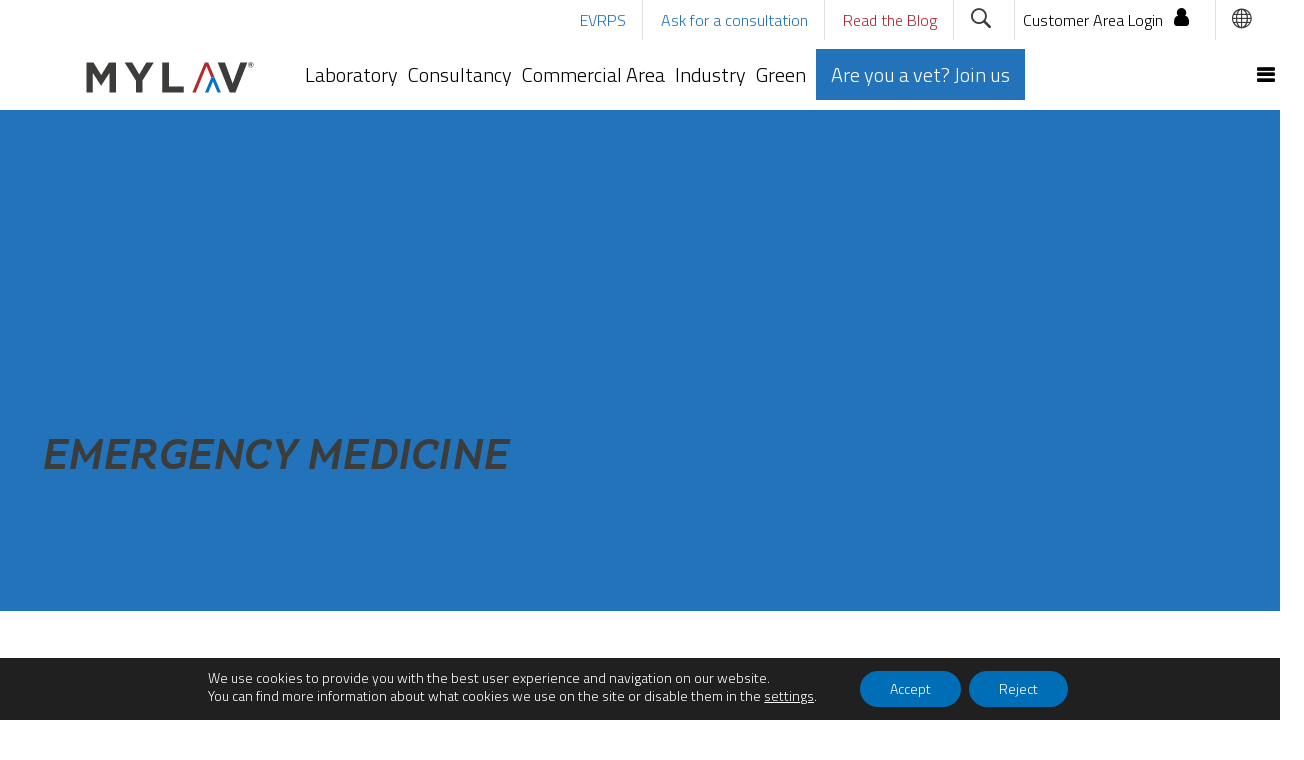

--- FILE ---
content_type: text/html; charset=UTF-8
request_url: https://www.mylav.net/en/?taxonomy=campo&term=emergency-medicine
body_size: 27056
content:
<!DOCTYPE html>
<html class="no-js" lang="en-US">
<head>
	<!-- META TAGS -->
	<meta charset="UTF-8" />
	<meta name="viewport" content="width=device-width, initial-scale=1, maximum-scale=8">
	<!-- LINK TAGS -->
	<link rel="pingback" href="https://www.mylav.net/xmlrpc.php" />
	<meta name='robots' content='index, follow, max-image-preview:large, max-snippet:-1, max-video-preview:-1' />

	<!-- This site is optimized with the Yoast SEO plugin v26.8 - https://yoast.com/product/yoast-seo-wordpress/ -->
	<title>Emergency Medicine Archivi - MyLav</title>
	<link rel="canonical" href="https://www.mylav.net/en/?taxonomy=campo&term=emergency-medicine" />
	<meta property="og:locale" content="en_US" />
	<meta property="og:type" content="article" />
	<meta property="og:title" content="Emergency Medicine Archivi - MyLav" />
	<meta property="og:url" content="https://www.mylav.net/en/?taxonomy=campo&amp;term=emergency-medicine" />
	<meta property="og:site_name" content="MyLav" />
	<meta property="og:image" content="https://www.mylav.net/wp-content/uploads/2019/02/social_cover.jpg" />
	<meta property="og:image:width" content="1200" />
	<meta property="og:image:height" content="675" />
	<meta property="og:image:type" content="image/jpeg" />
	<meta name="twitter:card" content="summary_large_image" />
	<script type="application/ld+json" class="yoast-schema-graph">{"@context":"https://schema.org","@graph":[{"@type":"CollectionPage","@id":"https://www.mylav.net/en/?taxonomy=campo&term=emergency-medicine","url":"https://www.mylav.net/en/?taxonomy=campo&term=emergency-medicine","name":"Emergency Medicine Archivi - MyLav","isPartOf":{"@id":"https://www.mylav.net/en/#website"},"breadcrumb":{"@id":"https://www.mylav.net/en/?taxonomy=campo&term=emergency-medicine#breadcrumb"},"inLanguage":"en-US"},{"@type":"BreadcrumbList","@id":"https://www.mylav.net/en/?taxonomy=campo&term=emergency-medicine#breadcrumb","itemListElement":[{"@type":"ListItem","position":1,"name":"Home","item":"https://www.mylav.net/en/"},{"@type":"ListItem","position":2,"name":"Emergency Medicine"}]},{"@type":"WebSite","@id":"https://www.mylav.net/en/#website","url":"https://www.mylav.net/en/","name":"MyLav","description":"vicini al tuo veterinario, vicini alla tua famiglia","publisher":{"@id":"https://www.mylav.net/en/#organization"},"potentialAction":[{"@type":"SearchAction","target":{"@type":"EntryPoint","urlTemplate":"https://www.mylav.net/en/?s={search_term_string}"},"query-input":{"@type":"PropertyValueSpecification","valueRequired":true,"valueName":"search_term_string"}}],"inLanguage":"en-US"},{"@type":"Organization","@id":"https://www.mylav.net/en/#organization","name":"MyLav","alternateName":"MyLav","url":"https://www.mylav.net/en/","logo":{"@type":"ImageObject","inLanguage":"en-US","@id":"https://www.mylav.net/en/#/schema/logo/image/","url":"https://www.mylav.net/wp-content/uploads/2019/02/logo_mylav.svg","contentUrl":"https://www.mylav.net/wp-content/uploads/2019/02/logo_mylav.svg","width":"1024","height":"1024","caption":"MyLav"},"image":{"@id":"https://www.mylav.net/en/#/schema/logo/image/"},"sameAs":["https://www.facebook.com/laboratoriolavallonea/","https://www.linkedin.com/company/mylav/","https://www.youtube.com/channel/UCPinPLKBkenJ_QlDKxXXjCA","https://open.spotify.com/show/42D6N8rL6JzgjCfVnroMzp"]}]}</script>
	<!-- / Yoast SEO plugin. -->


<link rel='dns-prefetch' href='//cdn.jsdelivr.net' />
<link rel='dns-prefetch' href='//fonts.googleapis.com' />
<link rel='dns-prefetch' href='//cdnjs.cloudflare.com' />
<link rel='preconnect' href='https://fonts.gstatic.com' crossorigin />
<link rel="alternate" type="application/rss+xml" title="MyLav &raquo; Feed" href="https://www.mylav.net/en/feed/" />
<link rel="alternate" type="application/rss+xml" title="MyLav &raquo; Comments Feed" href="https://www.mylav.net/en/comments/feed/" />
<link rel="alternate" type="application/rss+xml" title="MyLav &raquo; Emergency Medicine Campo Feed" href="https://www.mylav.net/en/?taxonomy=campo&#038;term=emergency-medicine/feed/" />
<style id='wp-img-auto-sizes-contain-inline-css' type='text/css'>
img:is([sizes=auto i],[sizes^="auto," i]){contain-intrinsic-size:3000px 1500px}
/*# sourceURL=wp-img-auto-sizes-contain-inline-css */
</style>
<link rel='stylesheet' id='vc_extensions_cqbundle_adminicon-css' href='https://www.mylav.net/wp-content/plugins/vc-extensions-bundle/css/admin_icon.css?ver=6.9' type='text/css' media='all' />
<link rel='stylesheet' id='animate-css' href='https://www.mylav.net/wp-content/plugins/scrolly/assets/vender/animate/animate.min.css?ver=6.9' type='text/css' media='all' />
<link rel='stylesheet' id='font-awesome-css' href='https://www.mylav.net/wp-content/plugins/scrolly/assets/vender/font-awesome/css/font-awesome.min.css?ver=6.9' type='text/css' media='all' />
<link rel='stylesheet' id='wpsg-scrolly-builder-css' href='https://www.mylav.net/wp-content/plugins/scrolly/assets/css/style.css?ver=6.9' type='text/css' media='all' />
<link rel='stylesheet' id='jquery-ui-css' href='https://www.mylav.net/wp-content/plugins/scrolly/assets/vender/jqueryUI/jquery-ui.min.css?ver=6.9' type='text/css' media='all' />
<link rel='stylesheet' id='lato-fonts-css' href='https://fonts.googleapis.com/css?family=Lato&#038;display=swap&#038;ver=1.0.0' type='text/css' media='screen' />
<style id='wp-emoji-styles-inline-css' type='text/css'>

	img.wp-smiley, img.emoji {
		display: inline !important;
		border: none !important;
		box-shadow: none !important;
		height: 1em !important;
		width: 1em !important;
		margin: 0 0.07em !important;
		vertical-align: -0.1em !important;
		background: none !important;
		padding: 0 !important;
	}
/*# sourceURL=wp-emoji-styles-inline-css */
</style>
<link rel='stylesheet' id='wp-block-library-css' href='https://www.mylav.net/wp-includes/css/dist/block-library/style.min.css?ver=6.9' type='text/css' media='all' />
<style id='global-styles-inline-css' type='text/css'>
:root{--wp--preset--aspect-ratio--square: 1;--wp--preset--aspect-ratio--4-3: 4/3;--wp--preset--aspect-ratio--3-4: 3/4;--wp--preset--aspect-ratio--3-2: 3/2;--wp--preset--aspect-ratio--2-3: 2/3;--wp--preset--aspect-ratio--16-9: 16/9;--wp--preset--aspect-ratio--9-16: 9/16;--wp--preset--color--black: #000000;--wp--preset--color--cyan-bluish-gray: #abb8c3;--wp--preset--color--white: #ffffff;--wp--preset--color--pale-pink: #f78da7;--wp--preset--color--vivid-red: #cf2e2e;--wp--preset--color--luminous-vivid-orange: #ff6900;--wp--preset--color--luminous-vivid-amber: #fcb900;--wp--preset--color--light-green-cyan: #7bdcb5;--wp--preset--color--vivid-green-cyan: #00d084;--wp--preset--color--pale-cyan-blue: #8ed1fc;--wp--preset--color--vivid-cyan-blue: #0693e3;--wp--preset--color--vivid-purple: #9b51e0;--wp--preset--gradient--vivid-cyan-blue-to-vivid-purple: linear-gradient(135deg,rgb(6,147,227) 0%,rgb(155,81,224) 100%);--wp--preset--gradient--light-green-cyan-to-vivid-green-cyan: linear-gradient(135deg,rgb(122,220,180) 0%,rgb(0,208,130) 100%);--wp--preset--gradient--luminous-vivid-amber-to-luminous-vivid-orange: linear-gradient(135deg,rgb(252,185,0) 0%,rgb(255,105,0) 100%);--wp--preset--gradient--luminous-vivid-orange-to-vivid-red: linear-gradient(135deg,rgb(255,105,0) 0%,rgb(207,46,46) 100%);--wp--preset--gradient--very-light-gray-to-cyan-bluish-gray: linear-gradient(135deg,rgb(238,238,238) 0%,rgb(169,184,195) 100%);--wp--preset--gradient--cool-to-warm-spectrum: linear-gradient(135deg,rgb(74,234,220) 0%,rgb(151,120,209) 20%,rgb(207,42,186) 40%,rgb(238,44,130) 60%,rgb(251,105,98) 80%,rgb(254,248,76) 100%);--wp--preset--gradient--blush-light-purple: linear-gradient(135deg,rgb(255,206,236) 0%,rgb(152,150,240) 100%);--wp--preset--gradient--blush-bordeaux: linear-gradient(135deg,rgb(254,205,165) 0%,rgb(254,45,45) 50%,rgb(107,0,62) 100%);--wp--preset--gradient--luminous-dusk: linear-gradient(135deg,rgb(255,203,112) 0%,rgb(199,81,192) 50%,rgb(65,88,208) 100%);--wp--preset--gradient--pale-ocean: linear-gradient(135deg,rgb(255,245,203) 0%,rgb(182,227,212) 50%,rgb(51,167,181) 100%);--wp--preset--gradient--electric-grass: linear-gradient(135deg,rgb(202,248,128) 0%,rgb(113,206,126) 100%);--wp--preset--gradient--midnight: linear-gradient(135deg,rgb(2,3,129) 0%,rgb(40,116,252) 100%);--wp--preset--font-size--small: 13px;--wp--preset--font-size--medium: 20px;--wp--preset--font-size--large: 36px;--wp--preset--font-size--x-large: 42px;--wp--preset--spacing--20: 0.44rem;--wp--preset--spacing--30: 0.67rem;--wp--preset--spacing--40: 1rem;--wp--preset--spacing--50: 1.5rem;--wp--preset--spacing--60: 2.25rem;--wp--preset--spacing--70: 3.38rem;--wp--preset--spacing--80: 5.06rem;--wp--preset--shadow--natural: 6px 6px 9px rgba(0, 0, 0, 0.2);--wp--preset--shadow--deep: 12px 12px 50px rgba(0, 0, 0, 0.4);--wp--preset--shadow--sharp: 6px 6px 0px rgba(0, 0, 0, 0.2);--wp--preset--shadow--outlined: 6px 6px 0px -3px rgb(255, 255, 255), 6px 6px rgb(0, 0, 0);--wp--preset--shadow--crisp: 6px 6px 0px rgb(0, 0, 0);}:where(.is-layout-flex){gap: 0.5em;}:where(.is-layout-grid){gap: 0.5em;}body .is-layout-flex{display: flex;}.is-layout-flex{flex-wrap: wrap;align-items: center;}.is-layout-flex > :is(*, div){margin: 0;}body .is-layout-grid{display: grid;}.is-layout-grid > :is(*, div){margin: 0;}:where(.wp-block-columns.is-layout-flex){gap: 2em;}:where(.wp-block-columns.is-layout-grid){gap: 2em;}:where(.wp-block-post-template.is-layout-flex){gap: 1.25em;}:where(.wp-block-post-template.is-layout-grid){gap: 1.25em;}.has-black-color{color: var(--wp--preset--color--black) !important;}.has-cyan-bluish-gray-color{color: var(--wp--preset--color--cyan-bluish-gray) !important;}.has-white-color{color: var(--wp--preset--color--white) !important;}.has-pale-pink-color{color: var(--wp--preset--color--pale-pink) !important;}.has-vivid-red-color{color: var(--wp--preset--color--vivid-red) !important;}.has-luminous-vivid-orange-color{color: var(--wp--preset--color--luminous-vivid-orange) !important;}.has-luminous-vivid-amber-color{color: var(--wp--preset--color--luminous-vivid-amber) !important;}.has-light-green-cyan-color{color: var(--wp--preset--color--light-green-cyan) !important;}.has-vivid-green-cyan-color{color: var(--wp--preset--color--vivid-green-cyan) !important;}.has-pale-cyan-blue-color{color: var(--wp--preset--color--pale-cyan-blue) !important;}.has-vivid-cyan-blue-color{color: var(--wp--preset--color--vivid-cyan-blue) !important;}.has-vivid-purple-color{color: var(--wp--preset--color--vivid-purple) !important;}.has-black-background-color{background-color: var(--wp--preset--color--black) !important;}.has-cyan-bluish-gray-background-color{background-color: var(--wp--preset--color--cyan-bluish-gray) !important;}.has-white-background-color{background-color: var(--wp--preset--color--white) !important;}.has-pale-pink-background-color{background-color: var(--wp--preset--color--pale-pink) !important;}.has-vivid-red-background-color{background-color: var(--wp--preset--color--vivid-red) !important;}.has-luminous-vivid-orange-background-color{background-color: var(--wp--preset--color--luminous-vivid-orange) !important;}.has-luminous-vivid-amber-background-color{background-color: var(--wp--preset--color--luminous-vivid-amber) !important;}.has-light-green-cyan-background-color{background-color: var(--wp--preset--color--light-green-cyan) !important;}.has-vivid-green-cyan-background-color{background-color: var(--wp--preset--color--vivid-green-cyan) !important;}.has-pale-cyan-blue-background-color{background-color: var(--wp--preset--color--pale-cyan-blue) !important;}.has-vivid-cyan-blue-background-color{background-color: var(--wp--preset--color--vivid-cyan-blue) !important;}.has-vivid-purple-background-color{background-color: var(--wp--preset--color--vivid-purple) !important;}.has-black-border-color{border-color: var(--wp--preset--color--black) !important;}.has-cyan-bluish-gray-border-color{border-color: var(--wp--preset--color--cyan-bluish-gray) !important;}.has-white-border-color{border-color: var(--wp--preset--color--white) !important;}.has-pale-pink-border-color{border-color: var(--wp--preset--color--pale-pink) !important;}.has-vivid-red-border-color{border-color: var(--wp--preset--color--vivid-red) !important;}.has-luminous-vivid-orange-border-color{border-color: var(--wp--preset--color--luminous-vivid-orange) !important;}.has-luminous-vivid-amber-border-color{border-color: var(--wp--preset--color--luminous-vivid-amber) !important;}.has-light-green-cyan-border-color{border-color: var(--wp--preset--color--light-green-cyan) !important;}.has-vivid-green-cyan-border-color{border-color: var(--wp--preset--color--vivid-green-cyan) !important;}.has-pale-cyan-blue-border-color{border-color: var(--wp--preset--color--pale-cyan-blue) !important;}.has-vivid-cyan-blue-border-color{border-color: var(--wp--preset--color--vivid-cyan-blue) !important;}.has-vivid-purple-border-color{border-color: var(--wp--preset--color--vivid-purple) !important;}.has-vivid-cyan-blue-to-vivid-purple-gradient-background{background: var(--wp--preset--gradient--vivid-cyan-blue-to-vivid-purple) !important;}.has-light-green-cyan-to-vivid-green-cyan-gradient-background{background: var(--wp--preset--gradient--light-green-cyan-to-vivid-green-cyan) !important;}.has-luminous-vivid-amber-to-luminous-vivid-orange-gradient-background{background: var(--wp--preset--gradient--luminous-vivid-amber-to-luminous-vivid-orange) !important;}.has-luminous-vivid-orange-to-vivid-red-gradient-background{background: var(--wp--preset--gradient--luminous-vivid-orange-to-vivid-red) !important;}.has-very-light-gray-to-cyan-bluish-gray-gradient-background{background: var(--wp--preset--gradient--very-light-gray-to-cyan-bluish-gray) !important;}.has-cool-to-warm-spectrum-gradient-background{background: var(--wp--preset--gradient--cool-to-warm-spectrum) !important;}.has-blush-light-purple-gradient-background{background: var(--wp--preset--gradient--blush-light-purple) !important;}.has-blush-bordeaux-gradient-background{background: var(--wp--preset--gradient--blush-bordeaux) !important;}.has-luminous-dusk-gradient-background{background: var(--wp--preset--gradient--luminous-dusk) !important;}.has-pale-ocean-gradient-background{background: var(--wp--preset--gradient--pale-ocean) !important;}.has-electric-grass-gradient-background{background: var(--wp--preset--gradient--electric-grass) !important;}.has-midnight-gradient-background{background: var(--wp--preset--gradient--midnight) !important;}.has-small-font-size{font-size: var(--wp--preset--font-size--small) !important;}.has-medium-font-size{font-size: var(--wp--preset--font-size--medium) !important;}.has-large-font-size{font-size: var(--wp--preset--font-size--large) !important;}.has-x-large-font-size{font-size: var(--wp--preset--font-size--x-large) !important;}
/*# sourceURL=global-styles-inline-css */
</style>

<style id='classic-theme-styles-inline-css' type='text/css'>
/*! This file is auto-generated */
.wp-block-button__link{color:#fff;background-color:#32373c;border-radius:9999px;box-shadow:none;text-decoration:none;padding:calc(.667em + 2px) calc(1.333em + 2px);font-size:1.125em}.wp-block-file__button{background:#32373c;color:#fff;text-decoration:none}
/*# sourceURL=/wp-includes/css/classic-themes.min.css */
</style>
<link rel='stylesheet' id='contact-form-7-css' href='https://www.mylav.net/wp-content/plugins/contact-form-7/includes/css/styles.css?ver=6.1.4' type='text/css' media='all' />
<link rel='stylesheet' id='redux-extendify-styles-css' href='https://www.mylav.net/wp-content/plugins/enovathemes-addons/optionpanel/assets/css/extendify-utilities.css?ver=4.4.11.4' type='text/css' media='all' />
<link rel='stylesheet' id='js_composer_front-css' href='https://www.mylav.net/wp-content/plugins/js_composer/assets/css/js_composer.min.css?ver=8.7.2' type='text/css' media='all' />
<link rel='stylesheet' id='unlimited-timeline-css-css' href='https://www.mylav.net/wp-content/plugins/unlimited-timeline/css/style.css?ver=6.9' type='text/css' media='all' />
<link rel='stylesheet' id='font-skolasans-css' href='https://www.mylav.net/wp-content/themes/mylav22/fonts/skolasans/stylesheet.css?ver=6.9' type='text/css' media='all' />
<link rel='stylesheet' id='samatex_enovathemes-parent-style-css' href='https://www.mylav.net/wp-content/themes/samatex/style.css?ver=6.9' type='text/css' media='all' />
<link rel='stylesheet' id='diamond-grid-style-css' href='https://www.mylav.net/wp-content/themes/mylav22/tools/diamond-grid/diamond-grid.min.css?ver=6.9' type='text/css' media='all' />
<link rel='stylesheet' id='glidejs-core-css' href='//cdnjs.cloudflare.com/ajax/libs/Glide.js/3.4.1/css/glide.core.min.css?ver=6.9' type='text/css' media='all' />
<link rel='stylesheet' id='glidejs-theme-css' href='//cdnjs.cloudflare.com/ajax/libs/Glide.js/3.4.1/css/glide.theme.min.css?ver=6.9' type='text/css' media='all' />
<link rel='stylesheet' id='grid-style-css' href='https://www.mylav.net/wp-content/themes/mylav22/tools/grid.css?ver=6.9' type='text/css' media='all' />
<link rel='stylesheet' id='samatex-style-css' href='https://www.mylav.net/wp-content/themes/mylav22/style.css?ver=6.9' type='text/css' media='all' />
<link rel='stylesheet' id='tablepress-default-css' href='https://www.mylav.net/wp-content/plugins/tablepress/css/build/default.css?ver=3.2.6' type='text/css' media='all' />
<link rel='stylesheet' id='dynamic-styles-css' href='https://www.mylav.net/wp-content/themes/samatex/css/dynamic-styles.css?ver=6.9' type='text/css' media='all' />
<style id='dynamic-styles-inline-css' type='text/css'>
body,input,select,pre,code,kbd,samp,dt,#cancel-comment-reply-link,.box-item-content, textarea, .widget_price_filter .price_label,.demo-icon-pack span:after {font-size:20px;font-weight:300;font-family:Titillium Web;line-height:32px;letter-spacing:0px;color:#3c3c3b;}.header-login .login-title, .cart-contents {font-size:20px;font-weight:300;font-family:Titillium Web;letter-spacing:0px;}h1,h2,h3,h4,h5,h6, .woocommerce-page #et-content .shop_table .product-name > a:not(.yith-wcqv-button),.woocommerce-Tabs-panel .shop_attributes th,#reply-title,.product .summary .price,.et-circle-progress .circle-content,.et-timer .timer-count,.et-pricing-table .currency,.et-pricing-table .price,.et-counter .counter,.et-progress .percent,.error404-default-subtitle,.yith-woocompare-widget ul.products-list li .title,.woocommerce-MyAccount-navigation ul li a,.woocommerce-tabs .tabs li a {font-family:Nunito Sans, sans-serif;text-transform:none;font-weight:700;letter-spacing:0.25px;color:#3c3c3b;}.widget_layered_nav ul li a, .widget_nav_menu ul li a, .widget_product_categories ul li a,.widget_categories ul li a,.post-single-navigation a, .widget_pages ul li a, .widget_archive ul li a, .widget_meta ul li a, .widget_recent_entries ul li a, .widget_rss ul li a, .widget_icl_lang_sel_widget li a, .recentcomments a, .widget_product_search form button:before, .page-content-wrap .widget_shopping_cart .cart_list li .remove{font-family:Nunito Sans, sans-serif;font-weight:700;letter-spacing:0.25px;color:#3c3c3b;}.woocommerce-page #et-content .shop_table .product-name > a:not(.yith-wcqv-button),.widget_et_recent_entries .post-title a,.widget_products .product_list_widget > li .product-title a,.widget_recently_viewed_products .product_list_widget > li .product-title a,.widget_recent_reviews .product_list_widget > li .product-title a,.widget_top_rated_products .product_list_widget > li .product-title a {color:#3c3c3b !important;}.page-content-wrap .widget_shopping_cart .cart-product-title a,.et-circle-progress .percent {color:#3c3c3b;}h1 {font-size:40px; line-height:45px;}h2 {font-size:38px; line-height:43px;}h3 {font-size:32px; line-height:40px;}h4 {font-size:24px; line-height:32px;}h5 {font-size:20px; line-height:28px;}h6 {font-size:18px; line-height:26px;}.widgettitle{font-size:20px; line-height:28px;}.woocommerce-Tabs-panel h2,.shop_table .product-name > a:not(.yith-wcqv-button),.widget_layered_nav ul li a, .widget_nav_menu ul li a, .widget_product_categories ul li a,.yith-woocompare-widget ul.products-list li .title{font-size:18px; line-height:26px;}#reply-title,.woocommerce h2{font-size:24px; line-height:32px;}.et-timer .timer-count{font-size:40px; line-height:45px;}.et-circle-progress .percent{font-size:40px; line-height:40px;}#loop-posts .post-title:hover,#loop-posts .post-title a:hover,.et-shortcode-posts .post-title:hover,.et-shortcode-posts .post-title a:hover,.loop-product .post-title:hover,.loop-product .post-title a:hover,.post-social-share > .social-links > a:hover,.related-posts .post .post-title a:hover,.project-layout .project .post-body .post-title a:hover,.project-layout .project .project-category a:hover,.product .summary .price ins,.page-content-wrap .widget_shopping_cart .cart-product-title a:hover,.page-content-wrap .widget_shopping_cart .cart-product-title:hover a,.widget_products .product_list_widget > li > a:hover .product-title,.widget_recently_viewed_products .product_list_widget > li > a:hover .product-title,.widget_recent_reviews .product_list_widget > li > a:hover .product-title,.widget_top_rated_products .product_list_widget > li > a:hover .product-title,.search-posts .post-title a:hover,.search-posts .post-title:hover a,.et-testimonial-item .rating span,.plyr--full-ui input[type=range],.comment-meta .comment-date-time a:hover,.comment-author a:hover,.comment-content .edit-link a a,#cancel-comment-reply-link:hover,.woocommerce-review-link,.yith-woocompare-widget ul.products-list li .title:hover,.yith-woocompare-widget ul.products-list li .remove:hover,.product .price,.star-rating,.comment-form-rating a,.comment-form-rating a:after,.border-true.et-client-container .et-client .plus,.widget_nav_menu ul li.current-menu-item a {color:#2373ba;}.post-single-navigation a:hover,.post-meta a:hover,.project-meta ul a:not(.social-share):hover,.widget_et_recent_entries .post-title:hover a,.widget_categories ul li a:hover,.widget_pages ul li a:hover,.widget_archive ul li a:hover,.widget_meta ul li a:hover,.widget_layered_nav ul li a:hover,.widget_nav_menu ul li a:hover,.widget_product_categories ul li a:hover,.widget_recent_entries ul li a:hover, .widget_rss ul li a:hover,.widget_icl_lang_sel_widget li a:hover,.widget_products .product_list_widget > li .product-title:hover a,.widget_recently_viewed_products .product_list_widget > li .product-title:hover a,.widget_recent_reviews .product_list_widget > li .product-title:hover a,.widget_top_rated_products .product_list_widget > li .product-title:hover a,.recentcomments a:hover,#yith-quick-view-close:hover,.page-content-wrap .widget_shopping_cart .cart_list li .remove:hover,.woocommerce-page #et-content .shop_table .product-name > a:not(.yith-wcqv-button):hover,.product-layout-single .summary .yith-wcwl-add-to-wishlist a:hover,.et-shortcode-projects-full .overlay-read-more:hover {color:#2373ba !important;}.post-read-more:after,.comment-reply-link:after,.enovathemes-navigation li a:hover,.enovathemes-navigation li .current,.woocommerce-pagination li a:hover,.woocommerce-pagination li .current,.post-sticky,.post-media .flex-direction-nav li a:hover,.post-media .flex-control-nav li a:hover,.post-media .flex-control-nav li a.flex-active,.slick-dots li button:hover,.slick-dots li.slick-active button,.owl-carousel .owl-nav > *:hover,.enovathemes-filter .filter:before,.overlay-flip-hor .overlay-hover .post-image-overlay, .overlay-flip-ver .overlay-hover .post-image-overlay,.image-move-up .post-image-overlay,.image-move-down .post-image-overlay,.image-move-left .post-image-overlay,.image-move-right .post-image-overlay,.overlay-image-move-up .post-image-overlay,.overlay-image-move-down .post-image-overlay,.overlay-image-move-left .post-image-overlay,.overlay-image-move-right .post-image-overlay,.product .onsale,.product-quick-view:hover,.product .button,.yith-woocompare-widget a.compare,.yith-woocompare-widget a.clear-all,.added_to_cart,.woocommerce-store-notice.demo_store,.shop_table .product-remove a:hover,.et-accordion .toggle-title.active:before,.tabset .tab.active:before,.et-mailchimp input[type="text"] + .after,.owl-carousel .owl-dots > .owl-dot.active,.et-pricing-table .label,.mob-menu-toggle-alt,.full #loop-posts .format-link .post-body-inner,.single-post-page > .format-link .format-container,.plyr--audio .plyr__control.plyr__tab-focus,.plyr--audio .plyr__control:hover,.plyr--audio .plyr__control[aria-expanded=true],.plyr--video .plyr__control.plyr__tab-focus,.plyr--video .plyr__control:hover,.plyr--video .plyr__control[aria-expanded=true],.plyr__control--overlaid:focus,.plyr__control--overlaid:hover,.plyr__menu__container .plyr__control[role=menuitemradio][aria-checked=true]::before,.woocommerce-tabs .tabs li.active a,.woocommerce-tabs .tabs li a:hover,.et-image .curtain,.et-breadcrumbs a:after,.post-meta:before,.project-category:before,.related-posts-title:before,.comment-reply-title:before,.comments-title:before,.upsells > h4:before,.crosssells > h4:before,.related > h4:before,.nivo-lightbox-prev:hover,.nivo-lightbox-next:hover,.nivo-lightbox-close:hover,.enovathemes-filter .filter:after,.project-single-navigation > *:hover,.project-layout.project-with-caption .post-body,.project-description-title:before,.project-meta-title:before,.product .button:after,.added_to_cart:after,.et-pricing-table .plan:after,.et-testimonial .author-info-wrapper .author:after,.et-person .name:after,.et-video .modal-video-poster:before,.widget_title:before,.widgettitle:before,.et-shortcode-projects-full .post .post-body,.et-image-box.caption .post-body {background-color:#2373ba;}.mejs-controls .mejs-time-rail .mejs-time-current,.slick-slider .slick-prev:hover,.slick-slider .slick-next:hover,#project-gallery .owl-nav > .owl-prev:hover,#project-gallery .owl-nav > .owl-next:hover,.widget_tag_cloud .tagcloud a:after,.widget_product_tag_cloud .tagcloud a:after,.project-tags a:after,.widget_price_filter .ui-slider-horizontal .ui-slider-range,#cboxClose:hover {background-color:#2373ba !important;}.plyr--video .plyr__controls {background:rgba(35,115,186,0.5) !important;}ul.chat li:nth-child(2n+2) > p {background-color:rgba(35,115,186,0.1);color:#2373ba !important;}.plyr__control--overlaid {background-color:#2373ba;}.plyr__control.plyr__tab-focus {box-shadow:0 8px 24px 0 rgba(35,115,186,0.5);}#yith-wcwl-popup-message {color:#2373ba !important;box-shadow:inset 0 0 0 1px #2373ba;}.ajax-add-to-cart-loading .circle-loader,.yith-wcwl-add-to-wishlist a:after {border-left-color:#2373ba;}.ajax-add-to-cart-loading .load-complete {border-color:#2373ba !important;}.ajax-add-to-cart-loading .checkmark:after {border-right:3px solid #2373ba;border-top:3px solid #2373ba;}.widget_price_filter .ui-slider .ui-slider-handle {border:5px solid #2373ba;}blockquote {border-left:8px solid #2373ba !important;}.et-pricing-table.highlight-true .pricing-table-inner {border-color:#2373ba !important;}.counter-moving-child:before {border-color:#2373ba;}.highlight-true .testimonial-content {box-shadow:inset 0 0 0 1px #2373ba;border-color:#2373ba;}.highlight-true .testimonial-content:after {border-color:#2373ba transparent transparent transparent;}.woocommerce-product-gallery .flex-control-nav li img.flex-active {box-shadow:0 0 0 2px #2373ba;}.post-image-overlay {background-color:rgba(35,115,186,0.9);}.overlay-fall .overlay-hover .post-image-overlay,.project-with-overlay .overlay-hover .post-image-overlay {background-color:#2373ba;}#header-menu-default > .menu-item.depth-0 > .mi-link .txt:after {border-bottom-color:#2373ba;}a:hover,.comment-content .edit-link a a:hover,.woocommerce-review-link:hover,.product_meta a:hover {color:#2373ba;}.widget_tag_cloud .tagcloud a:hover:after,.widget_product_tag_cloud .tagcloud a:hover:after,.project-tags a:hover:after {background-color:#2373ba !important;}#to-top {width:48px;height:48px;line-height:48px !important;font-size:16px;border-radius:0px;color:#000000;background-color:#ffffff;}#to-top:hover {color:#000000;background-color:#b2292e;}#to-top .et-ink {background-color:#000000;}html,#gen-wrap {background-color:#ffffff;}.site-loading {background-color:#ffffff;}.site-loading .site-loading-bar:after {background-color:#2373ba;}textarea, select, input[type="date"], input[type="datetime"], input[type="datetime-local"], input[type="email"], input[type="month"], input[type="number"], input[type="password"], input[type="search"], input[type="tel"], input[type="text"], input[type="time"], input[type="url"], input[type="week"], input[type="file"] {color:#616161;background-color:#ffffff;border-color:#e0e0e0;}.tech-page-search-form .search-icon,.widget_search form input[type="submit"]#searchsubmit + .search-icon, .widget_product_search form input[type="submit"] + .search-icon {color:#616161 !important;}.select2-container--default .select2-selection--single {color:#616161 !important;background-color:#ffffff !important;border-color:#e0e0e0 !important;}.select2-container--default .select2-selection--single .select2-selection__rendered{color:#616161 !important;}.select2-dropdown,.select2-container--default .select2-search--dropdown .select2-search__field {background-color:#ffffff !important;}textarea:focus, select:focus, input[type="date"]:focus, input[type="datetime"]:focus, input[type="datetime-local"]:focus, input[type="email"]:focus, input[type="month"]:focus, input[type="number"]:focus, input[type="password"]:focus, input[type="search"]:focus, input[type="tel"]:focus, input[type="text"]:focus, input[type="time"]:focus, input[type="url"]:focus, input[type="week"]:focus, input[type="file"]:focus {color:#212121;border-color:#212121;background-color:#ffffff;}.tech-page-search-form [type="submit"]#searchsubmit:hover + .search-icon,.widget_search form input[type="submit"]#searchsubmit:hover + .search-icon, .widget_product_search form input[type="submit"]:hover + .search-icon {color:#212121 !important;}.select2-container--default .select2-selection--single:focus {color:#212121 !important;border-color:#212121 !important;background-color:#ffffff !important;}.select2-container--default .select2-selection--single .select2-selection__rendered:focus{color:#212121 !important;}.select2-dropdown:focus,.select2-container--default .select2-search--dropdown .select2-search__field:focus {background-color:#ffffff !important;}input[type="button"], input[type="reset"], input[type="submit"], button:not(.plyr__control), a.checkout-button, .return-to-shop a, .wishlist_table .product-add-to-cart a, .wishlist_table .yith-wcqv-button, a.woocommerce-button, #page-links > a, .edit-link a, .project-link, .page-content-wrap .woocommerce-mini-cart__buttons > a, .woocommerce .wishlist_table td.product-add-to-cart a, .woocommerce-message .button, a.error404-button, .yith-woocompare-widget a.clear-all, .yith-woocompare-widget a.compare {color:#000000;font-family:Nunito Sans, sans-serif; font-weight:700; letter-spacing:0.25px; background-color:#ffd311;}.et-button,.post-read-more,.comment-reply-link,.et-ajax-loader,.enovathemes-filter .filter,.enovathemes-filter .filter:before,.woocommerce-mini-cart__buttons > a,.product .button,.yith-woocompare-widget a.compare,.yith-woocompare-widget a.clear-all,.added_to_cart,.widget_tag_cloud .tagcloud a,.post-tags a,.widget_product_tag_cloud .tagcloud a,.project-tags a,.post-tags-single a {font-family:Nunito Sans, sans-serif; font-weight:700; letter-spacing:0.25px;}input[type="button"]:hover,input[type="reset"]:hover,input[type="submit"]:hover,button:hover,.yith-woocompare-widget a.compare:hover,.yith-woocompare-widget a.clear-all:hover,a.checkout-button:hover,.return-to-shop a:hover,.wishlist_table .product-add-to-cart a:hover,.wishlist_table .yith-wcqv-button:hover,a.woocommerce-button:hover,.woocommerce-mini-cart__buttons > a:hover,#page-links > a:hover,.edit-link a:hover,.et-ajax-loader:hover,.project-link:hover,.page-content-wrap .woocommerce-mini-cart__buttons > a:hover,.woocommerce .wishlist_table td.product-add-to-cart a:hover,.error404-button:hover,.yith-woocompare-widget a.clear-all:hover,.yith-woocompare-widget a.compare:hover {color:#ffffff !important;background-color:#212121;}.et-ajax-loader.loading:hover:after {border:2px solid #ffffff;}.widget_price_filter .ui-slider .ui-slider-handle {background-color:#ffd311;}#loop-posts .post-title,.et-shortcode-posts .post-title {min-height:0px;}.post .post-meta,.enovathemes-navigation li a,.enovathemes-navigation li .current,.woocommerce-pagination li a,.woocommerce-pagination li .current.project .project-category,.related-posts-title,.comment-reply-title,.comments-title,.upsells > h4,.crosssells > h4,.related > h4,.project-description-title,.project-meta-title,#reply-title {font-weight:800;}.post .post-excerpt {font-weight:600;}.project .project-category {font-weight:800 !important;}.project .post-title {font-weight:800 !important;}.project-layout.project-with-overlay .overlay-read-more,.project-layout.project-with-overlay .project-category {color:#000000;}.project-layout.project-with-overlay .overlay-read-more:hover {background-color:#000000;color:#ffffff !important;}.header .vc-row-551358 {height:88px;}.header .vc-row-551358 .hbe {line-height:88px;}#header-logo-730487 .logo {max-height:0px;}#header-logo-730487 .sticky-logo {max-height:0px;}#header-logo-730487 {margin:0px 0px 0px 0px;}#mobile-toggle-558927 {color:#bdbdbd;background-color:transparent;box-shadow:none;}#mobile-toggle-558927:hover {color:#212121;background-color:transparent;box-shadow:none;}#mobile-container-toggle-558927 {margin:0px 0px 0px 0px;}.header-vertical-separator-579454 .line {border-bottom-color:#e0e0e0;border-bottom-style:solid;height:32px;border-bottom-width:32px;width:1px;}.header-vertical-separator-579454 {margin:0px 16px 0px 22px;}#header-icon-678750 .hicon {color:#3c3c3b;background-color:transparent;box-shadow:none;}#header-icon-678750:hover .hicon {color:#b2292e;box-shadow:none;}#header-icon-678750 .hicon {margin:0px 0px 0px 0px;}#mobile-container-17351 {color:#616161;background-color:#ffffff;padding:48px 24px 48px 24px;}#mobile-close-509532 {color:#bdbdbd;background-color:transparent;box-shadow:none;}#mobile-close-509532:hover {color:#212121;box-shadow:none;}#mobile-container-close-509532 {margin:-18px 0px 0px 0px;}.et-gap-516354 {height:1px;}#mobile-menu-826805 > .menu-item > a {color:#212121;font-size:16px;line-height:24px;font-weight:600;letter-spacing:0.25px;text-transform:none;}#mobile-menu-826805 > .menu-item > a:hover {background-color:#2373ba;color:#000000;}#mobile-menu-826805 .menu-item > a:after, #mobile-menu-826805 > .menu-item:last-child:after {background-color:#eeeeee;}#mobile-menu-826805 > .menu-item .sub-menu .menu-item > a {color:#616161;font-size:16px;line-height:24px;font-weight:600;letter-spacing:0.25px;text-transform:none;}#mobile-menu-826805 > .menu-item .sub-menu .menu-item > a:hover {color:#000000;background-color:#2373ba;}#mobile-menu-container-826805 {margin:32px 0px 32px 0px;}#search-icon-37904 {color:#bdbdbd;background-color:transparent;box-shadow:none;}input:hover + #search-icon-37904 {color:#212121;background-color:transparent;box-shadow:none;}#search-form-37904 {width:272px;}#search-form-37904 input#s {width:272px;color:#616161;background-color:#ffffff;border-color:#e0e0e0;}#header-search-form-37904 {margin:0px 0px 0px 0px;}.vc_custom_1548082644034{background-color:#ffffff !important;}.header .vc-row-519252 {z-index:200;}.header .vc-row-519252 {height:40px;}.header .vc-row-519252 .hbe {line-height:40px;}.header.sticky-true.active .vc-row-519252 {height:40px;}.header.sticky-true.active .vc-row-519252 .hbe {line-height:40px;height:40px;}.header .vc-row-82589 {z-index:100;}.header .vc-row-82589 {height:70px;}.header .vc-row-82589 .hbe {line-height:70px;}.header.sticky-true.active .vc-row-82589 {height:60px;}.header.sticky-true.active .vc-row-82589 .hbe {line-height:60px;height:60px;}.header.sticky-true.active .vc-row-82589 {background:#f6f6f6 !important;background-color:#f6f6f6 !important;}#language-switcher-820939 .language-toggle {color:#3c3c3b;background-color:transparent;box-shadow:none;}#language-switcher-820939 .language-toggle:hover {color:#2373ba;background-color:transparent;box-shadow:none;}#language-switcher-820939 ul {background-color:#ffffff;width:160px;}#language-switcher-820939 .box-align-center ul {margin-left:-80px;}#language-switcher-820939 ul li a {background-color:#ffffff;}#language-switcher-820939 ul li a:hover {background-color:transparent;}#language-switcher-820939 {margin:0px 0px 0px 0px;}.header-vertical-separator-995119 .line {border-bottom-color:#e0e0e0;border-bottom-style:solid;height:40px;border-bottom-width:40px;width:1px;}.header-vertical-separator-995119 {margin:0px 8px 0px 16px;}.header-vertical-separator-330235 .line {border-bottom-color:#e0e0e0;border-bottom-style:solid;height:40px;border-bottom-width:40px;width:1px;}.header-vertical-separator-330235 {margin:0px 8px 0px 16px;}.header-vertical-separator-676106 .line {border-bottom-color:#e0e0e0;border-bottom-style:solid;height:40px;border-bottom-width:40px;width:1px;}.header-vertical-separator-676106 {margin:0px 8px 0px 16px;}.header-vertical-separator-670195 .line {border-bottom-color:#e0e0e0;border-bottom-style:solid;height:40px;border-bottom-width:40px;width:1px;}.header-vertical-separator-670195 {margin:0px 8px 0px 16px;}#header-icon-711584 .hicon {color:#3c3c3b;background-color:transparent;box-shadow:none;}#header-icon-711584:hover .hicon {color:#2373ba;box-shadow:none;}#header-icon-711584 .hicon {margin:0px 0px 3px 0px;}#search-toggle-993011 {color:#3c3c3b;background-color:transparent;box-shadow:none;}#search-toggle-993011:hover {color:#2373ba;background-color:transparent;box-shadow:none;}#search-box-993011 {color:#3c3c3b;background-color:#ffffff;}#search-box-993011 #searchsubmit + .search-icon {color:#3c3c3b !important;}#search-box-993011 #s {color:#3c3c3b;background-color:#ffffff;box-shadow:none;}#header-search-993011 {margin:0px 0px 3px 0px;}#header-logo-988824 .logo {max-height:0px;}#header-logo-988824 .sticky-logo {max-height:0px;}#header-logo-988824 {margin:0px 72px 0px 0px;}#header-menu-527298 > .menu-item.depth-0:before, #header-menu-527298 > .menu-item.depth-0:after {background:#e0e0e0;}#header-menu-527298 > .menu-item.depth-0 > .mi-link {font-weight:400;text-transform:none;}#header-menu-527298 > .menu-item.depth-0 > .mi-link .txt:after {border-bottom-color:#2373ba;}#header-menu-527298 .sub-menu {background-color:#ffffff;}#header-menu-527298 > .menu-item:not(.mm-true) .sub-menu .menu-item .mi-link {font-weight:400;text-transform:none;}#header-menu-527298 > .menu-item:not(.mm-true) .sub-menu .menu-item .mi-link .txt:after {background-color:#2373ba;box-shadow:none;}#header-menu-container-527298 {margin:0px 0px 0px 0px;}#header-menu-794938 > .menu-item.depth-0 {margin-left:40px;}#header-menu-794938 > .menu-item.depth-0:before, #header-menu-794938 > .menu-item.depth-0:after {background:#e0e0e0;}#header-menu-794938 > .menu-item.depth-0:before {left:-20px;}#header-menu-794938 > .menu-item.depth-0:after {right:-20px;}#header-menu-794938 > .menu-item.depth-0 {margin-left:20px !important;margin-right:20px !important;}#header-menu-794938 > .menu-item.depth-0 > .mi-link {font-weight:400;text-transform:none;}#header-menu-794938 > .menu-item.depth-0 > .mi-link .txt:after {border-bottom-color:#2373ba;}#header-menu-794938 .sub-menu {background-color:#ffffff;}#header-menu-794938 > .menu-item:not(.mm-true) .sub-menu .menu-item .mi-link {font-weight:400;text-transform:none;}#header-menu-794938 > .menu-item:not(.mm-true) .sub-menu .menu-item .mi-link .txt:after {background-color:#2373ba;box-shadow:none;}#header-menu-container-794938 {margin:0px 0px 0px 0px;}.vc_custom_1668449505871{padding-right:20px !important;padding-left:70px !important;background-color:#ffffff !important;}.vc_custom_1666282540848{padding-right:0px !important;padding-left:70px !important;}#megamenu-tab-566800 .tabset {background-color:#eeeeee;}#megamenu-tab-566800 .tabs-container {background-color:#ffffff;}#megamenu-tab-566800 .tabset .tab-item.active .arrow {border-color:transparent #ffffff transparent transparent;}#megamenu-tab-566800 .tab-item {font-size:16px;font-weight:600;letter-spacing:0.25px;text-transform:none;}#megamenu-tab-566800 .tab-item .txt:after {background-color:#b2292e;}#megamenu-tab-566800 .tab-content {padding:48px 48px 48px 48px;}.et-gap-296414 {height:24px;}.et-gap-756832 {height:8px;}.et-gap-630497 {height:8px;}.et-gap-809605 {height:16px;}#et-heading-956748 .text-wrapper {background-color:transparent;padding:0;}#et-heading-956748 {font-weight:700;text-transform:none;}#et-heading-956748 {margin:0px 0px 0px 0px;}#et-heading-956748 .text-wrapper {padding:0px 0px 0px 0px;}#et-heading-995469 .text-wrapper {background-color:transparent;padding:0;}#et-heading-995469 {font-weight:700;text-transform:none;}#et-heading-995469 {margin:0px 0px 0px 0px;}#et-heading-995469 .text-wrapper {padding:0px 0px 0px 0px;}#et-heading-543039 .text-wrapper {background-color:transparent;padding:0;}#et-heading-543039 {font-weight:700;text-transform:none;}#et-heading-543039 {margin:0px 0px 0px 0px;}#et-heading-543039 .text-wrapper {padding:0px 0px 0px 0px;}#et-heading-145730 .text-wrapper {background-color:transparent;padding:0;}#et-heading-145730 {font-weight:700;text-transform:none;}#et-heading-145730 {margin:0px 0px 0px 0px;}#et-heading-145730 .text-wrapper {padding:0px 0px 0px 0px;}#et-button-534587 {font-weight:700;text-transform:none;border-radius:0px;}#et-button-534587 .icon {font-size:20px !important;}#et-button-534587 .icon {margin-right:4px !important;}#et-button-534587 .regular {}#et-button-534587 .hover {}.et-separator-887310 .line {margin-top:16px;margin-bottom:16px;border-bottom-color:#e0e0e0;border-bottom-style:dashed;}#et-social-links-346943 a {color:#000000;background-color:#2373ba;box-shadow:0px 0 24px 0px rgba(0, 0, 0, 0.08);margin-right:4px;}#et-social-links-346943 a:hover {color:#212121;background-color:#ffffff;box-shadow:0px 0 24px 0px rgba(0, 0, 0, 0.08);}.vc_custom_1547548398284{background-image:url(https://www.mylav.net/wp-content/uploads/2018/12/map_transparent_dark.png?id=13260) !important;background-position:center !important;background-repeat:no-repeat !important;background-size:contain !important;}.vc-row-152594 .parallax-container {background-image:url(https://www.mylav.net/wp-content/uploads/2022/09/header_green.jpg);}.et-gap-370208 {height:250px;}.et-gap-211679 {height:30px;}#title-section-title-609047 {background-color:transparent;padding:0;font-weight:700;text-transform:none;}#title-section-subtitle-680060 {background-color:transparent;padding:0;color:#212121;font-size:20px;font-weight:400;text-transform:none;}#et-breadcrumbs-986091 {background-color:transparent;padding:0;font-weight:400;text-transform:none;}.vc_custom_1663239817993{padding-top:72px !important;padding-bottom:72px !important;background-color:#2373ba !important;}.et-gap-257107 {height:16px;}.et-gap-606696 {height:20px;}.et-gap-743986 {height:5px;}.et-gap-775042 {height:30px;}#et-heading-681041 .text-wrapper {background-color:transparent;padding:0;}#et-heading-681041 {color:#ffffff;font-weight:400;text-transform:none;}#et-heading-681041 a {color:#ffffff;}#et-heading-681041 {margin:0px 0px 0px 0px;}#et-heading-681041 .text-wrapper {padding:0px 0px 0px 0px;}#et-heading-60262 .text-wrapper {background-color:transparent;padding:0;}#et-heading-60262 {color:#9a9a9a;font-weight:600;text-transform:none;}#et-heading-60262 a {color:#9a9a9a;}#et-heading-60262 {margin:0px 0px 0px 0px;}#et-heading-60262 .text-wrapper {padding:0px 0px 0px 0px;}.vc_custom_1660914776558{padding-top:96px !important;padding-bottom:32px !important;background:#111111 url(https://www.mylav.net/wp-content/uploads/2019/02/pattern2.png?id=18050) !important;background-position:0 0 !important;background-repeat:repeat !important;}.vc_custom_1669399385789{padding-right:40px !important;padding-left:72px !important;background-position:center !important;background-repeat:no-repeat !important;background-size:contain !important;}.vc_custom_1661789012735{padding-right:72px !important;}.vc_custom_1750694312888{margin-top:10px !important;}.vc_custom_1764673779944{margin-top:10px !important;}.vc_custom_1764673305735{margin-top:10px !important;}#et-footer-3408 .widget_title,#et-footer-3408 .widgettitle {color:#ffffff;}#et-footer-3408 .widget,#et-footer-3408 .widget_categories ul li a,#et-footer-3408 .widget_pages ul li a,#et-footer-3408 .widget_archive ul li a,#et-footer-3408 .widget_meta ul li a,#et-footer-3408 .widget_recent_entries ul li a, #et-footer-3408 .widget_rss ul li a,#et-footer-3408 .widget_icl_lang_sel_widget li a,#et-footer-3408 .recentcomments a,#et-footer-3408 .widget_shopping_cart .cart_list li .remove,#et-footer-3408 .widget_calendar a,#et-footer-3408 .widget_tag_cloud .tagcloud a,#et-footer-3408 .widget_product_tag_cloud .tagcloud a,#et-footer-3408 .widget_price_filter .price_label {color:#bdbdbd !important;}#et-footer-3408 .widget_layered_nav ul li a, #et-footer-3408 .widget_nav_menu ul li a, #et-footer-3408 .widget_product_categories ul li a,#et-footer-3408 .widget_et_recent_entries .post-title a,#et-footer-3408 .widget_products .product_list_widget > li .product-title a,#et-footer-3408 .widget_recently_viewed_products .product_list_widget > li .product-title a,#et-footer-3408 .widget_recent_reviews .product_list_widget > li .product-title a,#et-footer-3408 .widget_top_rated_products .product_list_widget > li .product-title a,#et-footer-3408 .widget_shopping_cart .cart-product-title a {color:rgb(139,139,139) !important;}#et-footer-3408 .widget a:not(.button):not(.et-button),#et-footer-20672 .widget_nav_menu ul li.current-menu-item a {color:#bdbdbd;}#et-footer-3408 .widget a:not(.button):not(.et-button):hover,#et-footer-3408 .widget_shopping_cart .cart-product-title a:hover,#et-footer-3408 .widget_shopping_cart .cart-product-title:hover a,#et-footer-3408 .widget_products .product_list_widget > li > a:hover .product-title,#et-footer-3408 .widget_recently_viewed_products .product_list_widget > li > a:hover .product-title,#et-footer-3408 .widget_recent_reviews .product_list_widget > li > a:hover .product-title,#et-footer-3408 .widget_top_rated_products .product_list_widget > li > a:hover .product-title,#et-footer-3408 .widget_et_recent_entries .post-title:hover a,#et-footer-3408 .widget_categories ul li a:hover,#et-footer-3408 .widget_pages ul li a:hover,#et-footer-3408 .widget_archive ul li a:hover,#et-footer-3408 .widget_meta ul li a:hover,#et-footer-3408 .widget_layered_nav ul li a:hover,#et-footer-3408 .widget_nav_menu ul li a:hover,#et-footer-3408 .widget_product_categories ul li a:hover,#et-footer-3408 .widget_recent_entries ul li a:hover, #et-footer-3408 .widget_rss ul li a:hover,#et-footer-3408 .widget_icl_lang_sel_widget li a:hover,#et-footer-3408 .widget_products .product_list_widget > li .product-title:hover a,#et-footer-3408 .widget_recently_viewed_products .product_list_widget > li .product-title:hover a,#et-footer-3408 .widget_recent_reviews .product_list_widget > li .product-title:hover a,#et-footer-3408 .widget_top_rated_products .product_list_widget > li .product-title:hover a,#et-footer-3408 .widget_shopping_cart .cart_list li .remove:hover {color:#ffffff !important;}#et-footer-3408 .widget_tag_cloud .tagcloud a:after,#et-footer-3408 .widget_product_tag_cloud .tagcloud a:after {background-color:#bdbdbd !important;}#et-footer-3408 .widget_tag_cloud .tagcloud a:hover:after,#et-footer-3408 .widget_product_tag_cloud .tagcloud a:hover:after,#et-footer-3408 .project-tags a:hover:after{background-color:#ffffff !important;}#et-footer-3408 .widget_schedule ul li,#et-footer-3408 .widget_nav_menu ul li a + ul li:before,#et-footer-3408 .widget_product_categories ul li a + ul li:before,#et-footer-3408 .widget_shopping_cart .product_list_widget > li:not(:last-child):before,#et-footer-3408 .woocommerce-mini-cart__total:before,#et-footer-3408 .widget_price_filter .ui-slider-horizontal {background-color:rgba(189,189,189,0.1);}#et-footer-3408 .widget_calendar th,#et-footer-3408 .widget_calendar th:first-child,#et-footer-3408 .widget_calendar th:last-child,#et-footer-3408 .widget_calendar td,#et-footer-3408 .widget_calendar caption,#et-footer-3408 .widget_icl_lang_sel_widget li a {border-color:rgba(189,189,189,0.2);}#et-footer-3408 .widget_schedule ul li:nth-child(2n+1) {color:rgb(219,219,219);}#et-footer-3408 .widget_et_recent_entries .post-date,#et-footer-3408 .star-rating:before {color:rgb(159,159,159);}#et-footer-3408 .widget .image-preloader {background-color:rgb(39,39,39);}#et-footer-3408 .widget_nav_menu > div > ul > li > a, #et-footer-3408 .widget_product_categories > ul > li > a,#et-footer-3408 .widget_categories ul li, #et-footer-3408 .widget_pages ul li, #et-footer-3408 .widget_archive ul li, #et-footer-3408 .widget_meta ul li, #et-footer-3408 .widget_schedule ul li, #et-footer-3408 .widget_layered_nav ul li, #et-footer-3408 .yith-woocompare-widget ul.products-list li,#et-footer-3408 .widget_et_recent_entries .post,#et-footer-3408 .widget_products .product_list_widget > li, #et-footer-3408 .widget_recently_viewed_products .product_list_widget > li, #et-footer-3408 .widget_recent_reviews .product_list_widget > li, #et-footer-3408 .widget_top_rated_products .product_list_widget > li {background-color:rgba(189,189,189,0.05);border-color:rgba(189,189,189,0.07);}#et-footer-3408 .widget_tag_cloud .tagcloud a, #et-footer-3408 .post-tags a, #et-footer-3408 .widget_product_tag_cloud .tagcloud a, #et-footer-3408 .project-tags a,#et-footer-3408 .post-tags-single a {box-shadow:inset 0 0 0 1px #bdbdbd;color:#bdbdbd;}#et-footer-3408 .widget_tag_cloud .tagcloud a:not(.button):not(.et-button):hover, #et-footer-3408 .post-tags a:not(.button):not(.et-button):hover, #et-footer-3408 .widget_product_tag_cloud .tagcloud a:not(.button):not(.et-button):hover, #et-footer-3408 .project-tags a:not(.button):not(.et-button):hover, #et-footer-3408 .post-tags-single a:not(.button):not(.et-button):hover {box-shadow:inset 0 0 0 1px #bdbdbd;color:#bdbdbd !important;}@media only screen and (min-width:320px){.image-margin-0 .et-image {transform:translateY(-1px) !important;}}@media only screen and (max-width:479px){.list #loop-posts .post .post-title,.list .et-shortcode-posts .post .post-title,.post-title-section .post-title {font-size:24px; line-height:32px;}#loop-project .project .post-title {font-size:20px; line-height:28px;}.content-box-padding .et-icon-box {padding-left:32px !important;padding-right:32px !important;}.content-box-padding-2 .et-icon-box {padding-left:0px !important;padding-right:0px !important;}.icon-boxes-mobile-padding .et-icon-box {padding-left:24px !important;padding-right:24px !important;}.features-boxes-mobile-corrections .et-icon-box {padding:24px !important;}.features-boxes-mobile-corrections .et-icon-box-title {font-size:24px !important;line-height:32px !important;}}@media only screen and (min-width:480px) and (max-width:767px){.list #loop-posts .post .post-title,.list .et-shortcode-posts .post .post-title,.full #loop-posts .post .post-title {font-size:32px; line-height:40px;}}@media only screen and (max-width:639px){#et-button-632222.button-mobile-font-size-smaller {font-size:48px !important;line-height:48px !important;}#et-button-632222.button-mobile-font-size-smaller .icon {margin-left:12px !important;font-size:40px !important;}}@media only screen and (max-width:767px){.animate-box-mobile-padding-smaller .content {padding:24px !important;}}@media only screen and (min-width:768px) and (max-width:1023px){.medium.grid #loop-posts .post .post-title,.medium.grid .et-shortcode-posts .post .post-title {font-size:20px; line-height:28px;}.medium #loop-project .project .post-title {font-size:20px; line-height:28px;}.custom-font-tablet.et-typeit {font-size:140px !important;line-height:140px !important;}.custom-tablet-font-size {font-size:128px !important;line-height:128px !important;}.project-filter-tablet-align .enovathemes-filter {margin-left:0 !important;}.tablet-portrait-font-size {font-size:128px !important;line-height:128px !important;}}@media only screen and (min-width:768px) {.list #loop-posts .post .post-title,.list .et-shortcode-posts .post .post-title,.full #loop-posts .post .post-title {font-size:38px; line-height:43px;}}@media only screen and (max-width:1023px){.footer-menu-mobile-align-left {float:left !important;}}@media only screen and (min-width:1024px) {.small #loop-project .project .post-title {font-size:20px; line-height:28px;}.post-title-section .post-title,.full #loop-posts .post .post-title {font-size:40px; line-height:45px;}}@media only screen and (min-width:1024px) and (max-width:1279px){.medium.grid .blog-content #loop-posts .post .post-title {font-size:20px; line-height:28px;}#yith-quick-view-modal .yith-wcqv-wrapper {width:960px !important;height:480px !important;margin-left:-480px !important;margin-top:-240px !important;}#yith-quick-view-content .summary {height:480px !important;}.custom-font-tablet.et-typeit {font-size:200px !important;line-height:200px !important;}.projects-filter-align .enovathemes-filter {text-align:left !important;margin-left:174px !important;}.project-filter-tablet-align .enovathemes-filter {margin-left:0 !important;}.tablet-font-size-correction {font-size:235px !important;line-height:235px !important;}}@media only screen and (max-width:1279px){.border-mobile-off .vc_column-inner {border:none !important;}}@media only screen and (min-width:1280px){#yith-quick-view-modal .yith-wcqv-wrapper {width:960px !important;height:480px !important;margin-left:-480px !important;margin-top:-240px !important;}#yith-quick-view-content .summary {height:480px !important;}#yith-quick-view-modal .yith-wcqv-wrapper {width:960px !important;height:480px !important;margin-left:-480px !important;margin-top:-240px !important;}.projects-filter-margin-top .enovathemes-filter {margin-bottom:0 !important;-ms-transform:translateY(-50px);transform:translateY(-50px);}}@media only screen and (min-width:1600px){.megamenu-inner-row-responsive-padding .et-icon-box-content {padding-right:40px;}}
/*# sourceURL=dynamic-styles-inline-css */
</style>
<link rel="preload" as="style" href="https://fonts.googleapis.com/css?family=Titillium%20Web:200,300,400,600,700,900,200italic,300italic,400italic,600italic,700italic&#038;display=swap&#038;ver=1726050868" /><link rel="stylesheet" href="https://fonts.googleapis.com/css?family=Titillium%20Web:200,300,400,600,700,900,200italic,300italic,400italic,600italic,700italic&#038;display=swap&#038;ver=1726050868" media="print" onload="this.media='all'"><noscript><link rel="stylesheet" href="https://fonts.googleapis.com/css?family=Titillium%20Web:200,300,400,600,700,900,200italic,300italic,400italic,600italic,700italic&#038;display=swap&#038;ver=1726050868" /></noscript><link rel='stylesheet' id='moove_gdpr_frontend-css' href='https://www.mylav.net/wp-content/plugins/gdpr-cookie-compliance/dist/styles/gdpr-main-nf.css?ver=5.0.9' type='text/css' media='all' />
<style id='moove_gdpr_frontend-inline-css' type='text/css'>
				#moove_gdpr_cookie_modal .moove-gdpr-modal-content .moove-gdpr-tab-main h3.tab-title, 
				#moove_gdpr_cookie_modal .moove-gdpr-modal-content .moove-gdpr-tab-main span.tab-title,
				#moove_gdpr_cookie_modal .moove-gdpr-modal-content .moove-gdpr-modal-left-content #moove-gdpr-menu li a, 
				#moove_gdpr_cookie_modal .moove-gdpr-modal-content .moove-gdpr-modal-left-content #moove-gdpr-menu li button,
				#moove_gdpr_cookie_modal .moove-gdpr-modal-content .moove-gdpr-modal-left-content .moove-gdpr-branding-cnt a,
				#moove_gdpr_cookie_modal .moove-gdpr-modal-content .moove-gdpr-modal-footer-content .moove-gdpr-button-holder a.mgbutton, 
				#moove_gdpr_cookie_modal .moove-gdpr-modal-content .moove-gdpr-modal-footer-content .moove-gdpr-button-holder button.mgbutton,
				#moove_gdpr_cookie_modal .cookie-switch .cookie-slider:after, 
				#moove_gdpr_cookie_modal .cookie-switch .slider:after, 
				#moove_gdpr_cookie_modal .switch .cookie-slider:after, 
				#moove_gdpr_cookie_modal .switch .slider:after,
				#moove_gdpr_cookie_info_bar .moove-gdpr-info-bar-container .moove-gdpr-info-bar-content p, 
				#moove_gdpr_cookie_info_bar .moove-gdpr-info-bar-container .moove-gdpr-info-bar-content p a,
				#moove_gdpr_cookie_info_bar .moove-gdpr-info-bar-container .moove-gdpr-info-bar-content a.mgbutton, 
				#moove_gdpr_cookie_info_bar .moove-gdpr-info-bar-container .moove-gdpr-info-bar-content button.mgbutton,
				#moove_gdpr_cookie_modal .moove-gdpr-modal-content .moove-gdpr-tab-main .moove-gdpr-tab-main-content h1, 
				#moove_gdpr_cookie_modal .moove-gdpr-modal-content .moove-gdpr-tab-main .moove-gdpr-tab-main-content h2, 
				#moove_gdpr_cookie_modal .moove-gdpr-modal-content .moove-gdpr-tab-main .moove-gdpr-tab-main-content h3, 
				#moove_gdpr_cookie_modal .moove-gdpr-modal-content .moove-gdpr-tab-main .moove-gdpr-tab-main-content h4, 
				#moove_gdpr_cookie_modal .moove-gdpr-modal-content .moove-gdpr-tab-main .moove-gdpr-tab-main-content h5, 
				#moove_gdpr_cookie_modal .moove-gdpr-modal-content .moove-gdpr-tab-main .moove-gdpr-tab-main-content h6,
				#moove_gdpr_cookie_modal .moove-gdpr-modal-content.moove_gdpr_modal_theme_v2 .moove-gdpr-modal-title .tab-title,
				#moove_gdpr_cookie_modal .moove-gdpr-modal-content.moove_gdpr_modal_theme_v2 .moove-gdpr-tab-main h3.tab-title, 
				#moove_gdpr_cookie_modal .moove-gdpr-modal-content.moove_gdpr_modal_theme_v2 .moove-gdpr-tab-main span.tab-title,
				#moove_gdpr_cookie_modal .moove-gdpr-modal-content.moove_gdpr_modal_theme_v2 .moove-gdpr-branding-cnt a {
					font-weight: inherit				}
			#moove_gdpr_cookie_modal,#moove_gdpr_cookie_info_bar,.gdpr_cookie_settings_shortcode_content{font-family:inherit}#moove_gdpr_save_popup_settings_button{background-color:#373737;color:#fff}#moove_gdpr_save_popup_settings_button:hover{background-color:#000}#moove_gdpr_cookie_info_bar .moove-gdpr-info-bar-container .moove-gdpr-info-bar-content a.mgbutton,#moove_gdpr_cookie_info_bar .moove-gdpr-info-bar-container .moove-gdpr-info-bar-content button.mgbutton{background-color:#006eb6}#moove_gdpr_cookie_modal .moove-gdpr-modal-content .moove-gdpr-modal-footer-content .moove-gdpr-button-holder a.mgbutton,#moove_gdpr_cookie_modal .moove-gdpr-modal-content .moove-gdpr-modal-footer-content .moove-gdpr-button-holder button.mgbutton,.gdpr_cookie_settings_shortcode_content .gdpr-shr-button.button-green{background-color:#006eb6;border-color:#006eb6}#moove_gdpr_cookie_modal .moove-gdpr-modal-content .moove-gdpr-modal-footer-content .moove-gdpr-button-holder a.mgbutton:hover,#moove_gdpr_cookie_modal .moove-gdpr-modal-content .moove-gdpr-modal-footer-content .moove-gdpr-button-holder button.mgbutton:hover,.gdpr_cookie_settings_shortcode_content .gdpr-shr-button.button-green:hover{background-color:#fff;color:#006eb6}#moove_gdpr_cookie_modal .moove-gdpr-modal-content .moove-gdpr-modal-close i,#moove_gdpr_cookie_modal .moove-gdpr-modal-content .moove-gdpr-modal-close span.gdpr-icon{background-color:#006eb6;border:1px solid #006eb6}#moove_gdpr_cookie_info_bar span.moove-gdpr-infobar-allow-all.focus-g,#moove_gdpr_cookie_info_bar span.moove-gdpr-infobar-allow-all:focus,#moove_gdpr_cookie_info_bar button.moove-gdpr-infobar-allow-all.focus-g,#moove_gdpr_cookie_info_bar button.moove-gdpr-infobar-allow-all:focus,#moove_gdpr_cookie_info_bar span.moove-gdpr-infobar-reject-btn.focus-g,#moove_gdpr_cookie_info_bar span.moove-gdpr-infobar-reject-btn:focus,#moove_gdpr_cookie_info_bar button.moove-gdpr-infobar-reject-btn.focus-g,#moove_gdpr_cookie_info_bar button.moove-gdpr-infobar-reject-btn:focus,#moove_gdpr_cookie_info_bar span.change-settings-button.focus-g,#moove_gdpr_cookie_info_bar span.change-settings-button:focus,#moove_gdpr_cookie_info_bar button.change-settings-button.focus-g,#moove_gdpr_cookie_info_bar button.change-settings-button:focus{-webkit-box-shadow:0 0 1px 3px #006eb6;-moz-box-shadow:0 0 1px 3px #006eb6;box-shadow:0 0 1px 3px #006eb6}#moove_gdpr_cookie_modal .moove-gdpr-modal-content .moove-gdpr-modal-close i:hover,#moove_gdpr_cookie_modal .moove-gdpr-modal-content .moove-gdpr-modal-close span.gdpr-icon:hover,#moove_gdpr_cookie_info_bar span[data-href]>u.change-settings-button{color:#006eb6}#moove_gdpr_cookie_modal .moove-gdpr-modal-content .moove-gdpr-modal-left-content #moove-gdpr-menu li.menu-item-selected a span.gdpr-icon,#moove_gdpr_cookie_modal .moove-gdpr-modal-content .moove-gdpr-modal-left-content #moove-gdpr-menu li.menu-item-selected button span.gdpr-icon{color:inherit}#moove_gdpr_cookie_modal .moove-gdpr-modal-content .moove-gdpr-modal-left-content #moove-gdpr-menu li a span.gdpr-icon,#moove_gdpr_cookie_modal .moove-gdpr-modal-content .moove-gdpr-modal-left-content #moove-gdpr-menu li button span.gdpr-icon{color:inherit}#moove_gdpr_cookie_modal .gdpr-acc-link{line-height:0;font-size:0;color:transparent;position:absolute}#moove_gdpr_cookie_modal .moove-gdpr-modal-content .moove-gdpr-modal-close:hover i,#moove_gdpr_cookie_modal .moove-gdpr-modal-content .moove-gdpr-modal-left-content #moove-gdpr-menu li a,#moove_gdpr_cookie_modal .moove-gdpr-modal-content .moove-gdpr-modal-left-content #moove-gdpr-menu li button,#moove_gdpr_cookie_modal .moove-gdpr-modal-content .moove-gdpr-modal-left-content #moove-gdpr-menu li button i,#moove_gdpr_cookie_modal .moove-gdpr-modal-content .moove-gdpr-modal-left-content #moove-gdpr-menu li a i,#moove_gdpr_cookie_modal .moove-gdpr-modal-content .moove-gdpr-tab-main .moove-gdpr-tab-main-content a:hover,#moove_gdpr_cookie_info_bar.moove-gdpr-dark-scheme .moove-gdpr-info-bar-container .moove-gdpr-info-bar-content a.mgbutton:hover,#moove_gdpr_cookie_info_bar.moove-gdpr-dark-scheme .moove-gdpr-info-bar-container .moove-gdpr-info-bar-content button.mgbutton:hover,#moove_gdpr_cookie_info_bar.moove-gdpr-dark-scheme .moove-gdpr-info-bar-container .moove-gdpr-info-bar-content a:hover,#moove_gdpr_cookie_info_bar.moove-gdpr-dark-scheme .moove-gdpr-info-bar-container .moove-gdpr-info-bar-content button:hover,#moove_gdpr_cookie_info_bar.moove-gdpr-dark-scheme .moove-gdpr-info-bar-container .moove-gdpr-info-bar-content span.change-settings-button:hover,#moove_gdpr_cookie_info_bar.moove-gdpr-dark-scheme .moove-gdpr-info-bar-container .moove-gdpr-info-bar-content button.change-settings-button:hover,#moove_gdpr_cookie_info_bar.moove-gdpr-dark-scheme .moove-gdpr-info-bar-container .moove-gdpr-info-bar-content u.change-settings-button:hover,#moove_gdpr_cookie_info_bar span[data-href]>u.change-settings-button,#moove_gdpr_cookie_info_bar.moove-gdpr-dark-scheme .moove-gdpr-info-bar-container .moove-gdpr-info-bar-content a.mgbutton.focus-g,#moove_gdpr_cookie_info_bar.moove-gdpr-dark-scheme .moove-gdpr-info-bar-container .moove-gdpr-info-bar-content button.mgbutton.focus-g,#moove_gdpr_cookie_info_bar.moove-gdpr-dark-scheme .moove-gdpr-info-bar-container .moove-gdpr-info-bar-content a.focus-g,#moove_gdpr_cookie_info_bar.moove-gdpr-dark-scheme .moove-gdpr-info-bar-container .moove-gdpr-info-bar-content button.focus-g,#moove_gdpr_cookie_info_bar.moove-gdpr-dark-scheme .moove-gdpr-info-bar-container .moove-gdpr-info-bar-content a.mgbutton:focus,#moove_gdpr_cookie_info_bar.moove-gdpr-dark-scheme .moove-gdpr-info-bar-container .moove-gdpr-info-bar-content button.mgbutton:focus,#moove_gdpr_cookie_info_bar.moove-gdpr-dark-scheme .moove-gdpr-info-bar-container .moove-gdpr-info-bar-content a:focus,#moove_gdpr_cookie_info_bar.moove-gdpr-dark-scheme .moove-gdpr-info-bar-container .moove-gdpr-info-bar-content button:focus,#moove_gdpr_cookie_info_bar.moove-gdpr-dark-scheme .moove-gdpr-info-bar-container .moove-gdpr-info-bar-content span.change-settings-button.focus-g,span.change-settings-button:focus,button.change-settings-button.focus-g,button.change-settings-button:focus,#moove_gdpr_cookie_info_bar.moove-gdpr-dark-scheme .moove-gdpr-info-bar-container .moove-gdpr-info-bar-content u.change-settings-button.focus-g,#moove_gdpr_cookie_info_bar.moove-gdpr-dark-scheme .moove-gdpr-info-bar-container .moove-gdpr-info-bar-content u.change-settings-button:focus{color:#006eb6}#moove_gdpr_cookie_modal .moove-gdpr-branding.focus-g span,#moove_gdpr_cookie_modal .moove-gdpr-modal-content .moove-gdpr-tab-main a.focus-g,#moove_gdpr_cookie_modal .moove-gdpr-modal-content .moove-gdpr-tab-main .gdpr-cd-details-toggle.focus-g{color:#006eb6}#moove_gdpr_cookie_modal.gdpr_lightbox-hide{display:none}
/*# sourceURL=moove_gdpr_frontend-inline-css */
</style>
<script type="text/javascript" id="wpml-cookie-js-extra">
/* <![CDATA[ */
var wpml_cookies = {"wp-wpml_current_language":{"value":"en","expires":1,"path":"/"}};
var wpml_cookies = {"wp-wpml_current_language":{"value":"en","expires":1,"path":"/"}};
//# sourceURL=wpml-cookie-js-extra
/* ]]> */
</script>
<script type="text/javascript" src="https://www.mylav.net/wp-content/plugins/sitepress-multilingual-cms/res/js/cookies/language-cookie.js?ver=486900" id="wpml-cookie-js" defer="defer" data-wp-strategy="defer"></script>
<script type="text/javascript" src="https://www.mylav.net/wp-includes/js/jquery/jquery.min.js?ver=3.7.1" id="jquery-core-js"></script>
<script type="text/javascript" src="https://www.mylav.net/wp-includes/js/jquery/jquery-migrate.min.js?ver=3.4.1" id="jquery-migrate-js"></script>
<script type="text/javascript" id="ajax-loadmore-js-extra">
/* <![CDATA[ */
var loadmore_ajax = {"ajaxurl":"https://www.mylav.net/wp-admin/admin-ajax.php","query_vars":"1","current_url":"https://www.mylav.net/en/"};
//# sourceURL=ajax-loadmore-js-extra
/* ]]> */
</script>
<script type="text/javascript" src="https://www.mylav.net/wp-content/plugins/unlimited-timeline/js/ajax.js?ver=6.9" id="ajax-loadmore-js"></script>
<script type="text/javascript" src="https://cdn.jsdelivr.net/npm/@glidejs/glide?ver=6.9" id="glidejs-js"></script>
<script type="text/javascript" src="https://www.mylav.net/wp-content/themes/samatex/js/modernizr.js?ver=6.9" id="modernizr-js"></script>
<script></script><link rel="https://api.w.org/" href="https://www.mylav.net/en/wp-json/" /><link rel="EditURI" type="application/rsd+xml" title="RSD" href="https://www.mylav.net/xmlrpc.php?rsd" />
<meta name="generator" content="WordPress 6.9" />
<meta name="generator" content="WPML ver:4.8.6 stt:22,1,4,27,40,41,46,2;" />
<meta name="generator" content="Redux 4.4.11.4" />        <meta name="generator" content="Powered by WPBakery Page Builder - drag and drop page builder for WordPress."/>
<meta name="generator" content="Powered by Slider Revolution 6.7.31 - responsive, Mobile-Friendly Slider Plugin for WordPress with comfortable drag and drop interface." />
<link rel="icon" href="https://www.mylav.net/wp-content/uploads/2019/02/cropped-favicon-512-32x32.png" sizes="32x32" />
<link rel="icon" href="https://www.mylav.net/wp-content/uploads/2019/02/cropped-favicon-512-192x192.png" sizes="192x192" />
<link rel="apple-touch-icon" href="https://www.mylav.net/wp-content/uploads/2019/02/cropped-favicon-512-180x180.png" />
<meta name="msapplication-TileImage" content="https://www.mylav.net/wp-content/uploads/2019/02/cropped-favicon-512-270x270.png" />
<script>function setREVStartSize(e){
			//window.requestAnimationFrame(function() {
				window.RSIW = window.RSIW===undefined ? window.innerWidth : window.RSIW;
				window.RSIH = window.RSIH===undefined ? window.innerHeight : window.RSIH;
				try {
					var pw = document.getElementById(e.c).parentNode.offsetWidth,
						newh;
					pw = pw===0 || isNaN(pw) || (e.l=="fullwidth" || e.layout=="fullwidth") ? window.RSIW : pw;
					e.tabw = e.tabw===undefined ? 0 : parseInt(e.tabw);
					e.thumbw = e.thumbw===undefined ? 0 : parseInt(e.thumbw);
					e.tabh = e.tabh===undefined ? 0 : parseInt(e.tabh);
					e.thumbh = e.thumbh===undefined ? 0 : parseInt(e.thumbh);
					e.tabhide = e.tabhide===undefined ? 0 : parseInt(e.tabhide);
					e.thumbhide = e.thumbhide===undefined ? 0 : parseInt(e.thumbhide);
					e.mh = e.mh===undefined || e.mh=="" || e.mh==="auto" ? 0 : parseInt(e.mh,0);
					if(e.layout==="fullscreen" || e.l==="fullscreen")
						newh = Math.max(e.mh,window.RSIH);
					else{
						e.gw = Array.isArray(e.gw) ? e.gw : [e.gw];
						for (var i in e.rl) if (e.gw[i]===undefined || e.gw[i]===0) e.gw[i] = e.gw[i-1];
						e.gh = e.el===undefined || e.el==="" || (Array.isArray(e.el) && e.el.length==0)? e.gh : e.el;
						e.gh = Array.isArray(e.gh) ? e.gh : [e.gh];
						for (var i in e.rl) if (e.gh[i]===undefined || e.gh[i]===0) e.gh[i] = e.gh[i-1];
											
						var nl = new Array(e.rl.length),
							ix = 0,
							sl;
						e.tabw = e.tabhide>=pw ? 0 : e.tabw;
						e.thumbw = e.thumbhide>=pw ? 0 : e.thumbw;
						e.tabh = e.tabhide>=pw ? 0 : e.tabh;
						e.thumbh = e.thumbhide>=pw ? 0 : e.thumbh;
						for (var i in e.rl) nl[i] = e.rl[i]<window.RSIW ? 0 : e.rl[i];
						sl = nl[0];
						for (var i in nl) if (sl>nl[i] && nl[i]>0) { sl = nl[i]; ix=i;}
						var m = pw>(e.gw[ix]+e.tabw+e.thumbw) ? 1 : (pw-(e.tabw+e.thumbw)) / (e.gw[ix]);
						newh =  (e.gh[ix] * m) + (e.tabh + e.thumbh);
					}
					var el = document.getElementById(e.c);
					if (el!==null && el) el.style.height = newh+"px";
					el = document.getElementById(e.c+"_wrapper");
					if (el!==null && el) {
						el.style.height = newh+"px";
						el.style.display = "block";
					}
				} catch(e){
					console.log("Failure at Presize of Slider:" + e)
				}
			//});
		  };</script>
		<style type="text/css">
													.list-timeline.ev-center.diamond .timeline-row .timeline-item .in-ct i.firs, 
				.list-timeline.ev-right.diamond .timeline-row .excicle-icon i.thir, 
				.list-timeline.ev-left.diamond .timeline-row .excicle-icon i.firs, 
				.list-timeline.ev-both-side.diamond .timeline-row:nth-child(odd) .excicle-icon i.firs, 
				.list-timeline.ev-both-side.diamond .timeline-row:nth-child(2n) .excicle-icon i.firs,
				.list-timeline.ev-left .timeline-row .excicle-icon i.firs, .list-timeline.ev-both-side .timeline-row:nth-child(odd) .excicle-icon i.firs, .list-timeline.ev-both-side .timeline-row:nth-child(2n) .excicle-icon i.thir,
				.list-timeline .timeline-item .item-bd .date,
				.list-timeline.ev-right .timeline-row .excicle-icon i.thir,
				.list-timeline .timeline-row .timeline-item .event-title i.firs,
				.list-timeline.ev-center .timeline-row .timeline-item i.firs,
				.list-timeline.ex-background-image .timeline-item .event-title a i:before,
				.list-timeline .event-title i{ color:#2373BA;}
				.timeline-row.loadmore a,
				.list-timeline .timeline-item .read-more-bt{ border-color:#2373BA}
				.list-timeline.ex-background-image .timeline-row:nth-child(even) .timeline-item .info-details .date,
				.list-timeline.ex-background-image .timeline-row:nth-child(odd) .timeline-item .info-details .date,
				.list-timeline.ev-center.diamond .timeline-row .timeline-item .in-ct i.firs, 
				.list-timeline.ev-right.diamond .timeline-row .excicle-icon i.thir, 
				.list-timeline.ev-left.diamond .timeline-row .excicle-icon i.firs, 
				.list-timeline.ev-both-side.diamond .timeline-row:nth-child(odd) .excicle-icon i.firs, 
				.list-timeline.ev-both-side.diamond .timeline-row:nth-child(2n) .excicle-icon i.firs,
				.list-timeline .timeline-item .read-more-bt:hover,
				.list-timeline.ex-background-image .timeline-item .event-title a i:before,
				.list-timeline.ex-background-image:not(.ev-center) .timeline-item .item-bd .event-title,
				.timeline-row.loadmore a{ background:#2373BA}
				.list-timeline.ex-background-image .timeline-row .excicle-icon i{ background:rgba(35,115,186, .25)}
				.list-timeline.ex-background-image .timeline-item .in-ct i:before, .list-timeline.ex-background-image .timeline-item .event-title a i:before,
				.list-timeline.ex-background-image.ev-left .timeline-row .excicle-icon i.firs, 
				.list-timeline.ex-background-image.ev-right .timeline-row .excicle-icon i.thir, .list-timeline.ex-background-image.ev-both-side .timeline-row:nth-child(odd) .excicle-icon i.firs, .list-timeline.ex-background-image.ev-both-side .timeline-row:nth-child(2n) .excicle-icon i.thir{ background:#2373BA}
				@media screen and (max-width: 768px) {
					.list-timeline.ex-background-image.ev-both-side .timeline-row:nth-child(2n) .excicle-icon i.thir{background:rgba(35,115,186, .25)}
					.list-timeline.ev-both-side .timeline-row:nth-child(2n) .excicle-icon i.thir{color:rgba(35,115,186, .25)}
					.list-timeline.ex-background-image.ev-both-side .timeline-row .excicle-icon i.firs{background:#2373BA}
					.list-timeline.ev-both-side .timeline-row .excicle-icon i.firs:before{ color:#2373BA}
				}
				@media screen and (min-width: 768px) {
					.list-timeline.ev-both-side.diamond .timeline-row:nth-child(2n) .excicle-icon i.thir{background:#2373BA; color:#2373BA;}
				}
					</style>
		<noscript><style> .wpb_animate_when_almost_visible { opacity: 1; }</style></noscript><link rel='stylesheet' id='rs-plugin-settings-css' href='//www.mylav.net/wp-content/plugins/revslider/sr6/assets/css/rs6.css?ver=6.7.31' type='text/css' media='all' />
<style id='rs-plugin-settings-inline-css' type='text/css'>
#rs-demo-id {}
/*# sourceURL=rs-plugin-settings-inline-css */
</style>
</head>
<body class="archive tax-campo term-emergency-medicine term-346 wp-embed-responsive wp-theme-samatex wp-child-theme-mylav22 addon-active lang-en enovathemes preloader-inactive custom-scroll-false layout-wide desktop-hide-important wpb-js-composer js-comp-ver-8.7.2 vc_responsive">
	<div class="site-loading">
		<div class="site-loading-bar"></div>
		<div class="site-loading-content">
							<div class="logo logo-loading">
					<a href="https://www.mylav.net/en/" title="MyLav">
						<img style="max-width:0px;max-height:0px;" src="https://www.mylav.net/wp-content/uploads/2019/02/logo_icon_mylav.svg" alt="MyLav">
					</a>
				</div>
					</div>
	</div>
<!-- general wrap start -->
<div id="gen-wrap">
	<!-- wrap start -->
	<div id="wrap">
		
            
                
                                                                <header id="et-mobile-18051" class="header et-mobile et-clearfix transparent-false sticky-true shadow-true shadow-sticky-false mobile-true tablet-portrait-true tablet-landscape-true desktop-false">
                            <p><div class="vc_row wpb_row vc_row-fluid vc_custom_1548082644034 vc_row-has-fill vc-row-551358" >
	<div class="container et-clearfix">
		<div class="wpb_column vc_column_container vc_col-sm-12 text-align-none" >
	<div class="vc_column-inner " >
		<div class="wpb_wrapper">
			<div id="header-logo-730487" class="hbe header-logo hbe-left"><a href="https://www.mylav.net/en/" title="MyLav"><img class="logo" src="https://www.mylav.net/wp-content/uploads/2019/02/logo_mylav.svg" alt="MyLav"><img class="sticky-logo" src="https://www.mylav.net/wp-content/uploads/2019/02/logo_icon_mylav.svg" alt="MyLav"></a></div><div id="mobile-container-toggle-558927" class="mobile-container-toggle hbe hbe-icon-element hide-default-false hide-sticky-false hbe-right size-medium"><div id="mobile-toggle-558927" class="mobile-toggle hbe-toggle ien-emenu-1" data-close-icon="ien-eclose-3"></div></div><div class="header-vertical-separator hbe hide-default-false hide-sticky-false hbe-right solid vertical header-vertical-separator-579454"><div class="line"></div></div><div id="header-icon-678750" class="vertical-middle header-icon hbe hbe-icon-element hide-default-false hide-sticky-false hbe-right size-medium"><a href="https://vetportal.mylav.net/" target="_self" class="hbe-toggle hicon fa fa-user"></a></div><div id="mobile-container-overlay-17351" class="mobile-container-overlay"></div><div id="mobile-container-17351" class="mobile-container effect-left"><div id="mobile-container-close-509532" class="mobile-container-close hbe hbe-icon-element hbe-right size-small"><div id="mobile-close-509532" class="mobile-close hbe-toggle ien-eclose-3"></div></div><span class="et-gap et-clearfix et-gap-516354"></span><div id="mobile-menu-container-826805" class="mobile-menu-container hbe text-align-left"><ul id="mobile-menu-826805" class="mobile-menu hbe-inner et-clearfix"><li id="menu-item-20640" class="menu_top_login_mobile menu-item menu-item-type-custom menu-item-object-custom menu-item-20640"><a href="https://www.laboratoriolavallonea.net/en/customer-site/detail/" title="Customer Area Login"><span class="txt"><i class="far fa-user"></i> Customer Area Login</span><span class="arrow-down"></span></a></li>
<li id="menu-item-20641" class="menu-item menu-item-type-post_type menu-item-object-page menu-item-20641"><a href="https://www.mylav.net/en/laboratory/"><span class="txt">Laboratory</span><span class="arrow-down"></span></a></li>
<li id="menu-item-22360" class="menu-item menu-item-type-post_type menu-item-object-page menu-item-22360"><a href="https://www.mylav.net/en/commercial-area/"><span class="txt">Commercial Area</span><span class="arrow-down"></span></a></li>
<li id="menu-item-20645" class="menu-item menu-item-type-post_type menu-item-object-page menu-item-20645"><a href="https://www.mylav.net/en/green/"><span class="txt">Green</span><span class="arrow-down"></span></a></li>
<li id="menu-item-20646" class="menu-item menu-item-type-custom menu-item-object-custom menu-item-has-children menu-item-20646"><a href="#"><span class="txt">Corporate</span><span class="arrow-down"></span></a>
<ul class="sub-menu">
	<li id="menu-item-20647" class="menu-item menu-item-type-post_type menu-item-object-page menu-item-20647"><a href="https://www.mylav.net/en/company/" title="Company"><span class="txt">The Company</span><span class="arrow-down"></span></a></li>
	<li id="menu-item-22361" class="menu-item menu-item-type-post_type menu-item-object-page menu-item-22361"><a href="https://www.mylav.net/en/commercial-area/"><span class="txt">Commercial Area</span><span class="arrow-down"></span></a></li>
	<li id="menu-item-20648" class="menu-item menu-item-type-post_type menu-item-object-page menu-item-20648"><a href="https://www.mylav.net/en/company/scientific-committee/"><span class="txt">Scientific Committee</span><span class="arrow-down"></span></a></li>
	<li id="menu-item-20767" class="menu-item menu-item-type-post_type menu-item-object-page menu-item-20767"><a href="https://www.mylav.net/en/company/mission-and-vision/"><span class="txt">Vision and Mission</span><span class="arrow-down"></span></a></li>
	<li id="menu-item-20651" class="menu-item menu-item-type-post_type menu-item-object-page menu-item-20651"><a href="https://www.mylav.net/en/company/quality-management/"><span class="txt">Quality Management</span><span class="arrow-down"></span></a></li>
	<li id="menu-item-20650" class="menu-item menu-item-type-post_type menu-item-object-page menu-item-20650"><a href="https://www.mylav.net/en/company/values/" title="Values"><span class="txt">Our Values</span><span class="arrow-down"></span></a></li>
	<li id="menu-item-20652" class="menu-item menu-item-type-post_type menu-item-object-page menu-item-20652"><a href="https://www.mylav.net/en/company/code-of-ethics/"><span class="txt">Code of Ethics</span><span class="arrow-down"></span></a></li>
	<li id="menu-item-20780" class="menu-item menu-item-type-post_type menu-item-object-page menu-item-20780"><a href="https://www.mylav.net/en/company/partner/"><span class="txt">Partner</span><span class="arrow-down"></span></a></li>
</ul>
</li>
<li id="menu-item-24713" class="menu-item menu-item-type-custom menu-item-object-custom menu-item-24713"><a href="https://www.evrps.net/"><span class="txt">EVRPS</span><span class="arrow-down"></span></a></li>
<li id="menu-item-20653" class="menu_top_link menu-item menu-item-type-custom menu-item-object-custom menu-item-20653"><a href="https://expertsonline.mylav.net/"><span class="txt">Ask for a consultation</span><span class="arrow-down"></span></a></li>
<li id="menu-item-20654" class="menu_top_link menu-item menu-item-type-custom menu-item-object-custom menu-item-20654"><a href="/en/mylavblog"><span class="txt">Read the Blog</span><span class="arrow-down"></span></a></li>
<li id="menu-item-21475" class="menu-item menu-item-type-post_type menu-item-object-page menu-item-21475"><a href="https://www.mylav.net/en/contact-us/"><span class="txt">Contact us</span><span class="arrow-down"></span></a></li>
<li id="menu-item-wpml-ls-69-it" class="menu-item-language menu-item wpml-ls-slot-69 wpml-ls-item wpml-ls-item-it wpml-ls-menu-item wpml-ls-first-item menu-item-type-wpml_ls_menu_item menu-item-object-wpml_ls_menu_item menu-item-wpml-ls-69-it"><a href="https://www.mylav.net/?taxonomy=campo&#038;term=medicina-di-urgenza" title="Switch to Italiano" aria-label="Switch to Italiano" role="menuitem"><span class="txt"><img
            class="wpml-ls-flag"
            src="https://www.mylav.net/wp-content/plugins/sitepress-multilingual-cms/res/flags/it.svg"
            alt=""
            
            
    /><span class="wpml-ls-native" lang="it">Italiano</span></span><span class="arrow-down"></span></a></li>
<li id="menu-item-wpml-ls-69-fr" class="menu-item-language menu-item wpml-ls-slot-69 wpml-ls-item wpml-ls-item-fr wpml-ls-menu-item menu-item-type-wpml_ls_menu_item menu-item-object-wpml_ls_menu_item menu-item-wpml-ls-69-fr"><a href="https://www.mylav.net/fr/?taxonomy=campo&#038;term=medecine-durgence" title="Switch to Français" aria-label="Switch to Français" role="menuitem"><span class="txt"><img
            class="wpml-ls-flag"
            src="https://www.mylav.net/wp-content/plugins/sitepress-multilingual-cms/res/flags/fr.svg"
            alt=""
            
            
    /><span class="wpml-ls-native" lang="fr">Français</span></span><span class="arrow-down"></span></a></li>
<li id="menu-item-wpml-ls-69-hr" class="menu-item-language menu-item wpml-ls-slot-69 wpml-ls-item wpml-ls-item-hr wpml-ls-menu-item menu-item-type-wpml_ls_menu_item menu-item-object-wpml_ls_menu_item menu-item-wpml-ls-69-hr"><a href="https://www.mylav.net/hr/?taxonomy=campo&#038;term=hitna-medicina" title="Switch to Hrvatski" aria-label="Switch to Hrvatski" role="menuitem"><span class="txt"><img
            class="wpml-ls-flag"
            src="https://www.mylav.net/wp-content/plugins/sitepress-multilingual-cms/res/flags/hr.svg"
            alt=""
            
            
    /><span class="wpml-ls-native" lang="hr">Hrvatski</span></span><span class="arrow-down"></span></a></li>
<li id="menu-item-wpml-ls-69-sl" class="menu-item-language menu-item wpml-ls-slot-69 wpml-ls-item wpml-ls-item-sl wpml-ls-menu-item menu-item-type-wpml_ls_menu_item menu-item-object-wpml_ls_menu_item menu-item-wpml-ls-69-sl"><a href="https://www.mylav.net/sl/?taxonomy=campo&#038;term=urgentna-medicina" title="Switch to Slovenščina" aria-label="Switch to Slovenščina" role="menuitem"><span class="txt"><img
            class="wpml-ls-flag"
            src="https://www.mylav.net/wp-content/plugins/sitepress-multilingual-cms/res/flags/sl.svg"
            alt=""
            
            
    /><span class="wpml-ls-native" lang="sl">Slovenščina</span></span><span class="arrow-down"></span></a></li>
<li id="menu-item-wpml-ls-69-pl" class="menu-item-language menu-item wpml-ls-slot-69 wpml-ls-item wpml-ls-item-pl wpml-ls-menu-item menu-item-type-wpml_ls_menu_item menu-item-object-wpml_ls_menu_item menu-item-wpml-ls-69-pl"><a href="https://www.mylav.net/pl/?taxonomy=campo&#038;term=medycyna-ratunkowa" title="Switch to Polski" aria-label="Switch to Polski" role="menuitem"><span class="txt"><img
            class="wpml-ls-flag"
            src="https://www.mylav.net/wp-content/plugins/sitepress-multilingual-cms/res/flags/pl.svg"
            alt=""
            
            
    /><span class="wpml-ls-native" lang="pl">Polski</span></span><span class="arrow-down"></span></a></li>
<li id="menu-item-wpml-ls-69-es" class="menu-item-language menu-item wpml-ls-slot-69 wpml-ls-item wpml-ls-item-es wpml-ls-menu-item menu-item-type-wpml_ls_menu_item menu-item-object-wpml_ls_menu_item menu-item-wpml-ls-69-es"><a href="https://www.mylav.net/es/?taxonomy=campo&#038;term=medicina-de-emergencia" title="Switch to Español" aria-label="Switch to Español" role="menuitem"><span class="txt"><img
            class="wpml-ls-flag"
            src="https://www.mylav.net/wp-content/plugins/sitepress-multilingual-cms/res/flags/es.svg"
            alt=""
            
            
    /><span class="wpml-ls-native" lang="es">Español</span></span><span class="arrow-down"></span></a></li>
<li id="menu-item-wpml-ls-69-pt-pt" class="menu-item-language menu-item wpml-ls-slot-69 wpml-ls-item wpml-ls-item-pt-pt wpml-ls-menu-item wpml-ls-last-item menu-item-type-wpml_ls_menu_item menu-item-object-wpml_ls_menu_item menu-item-wpml-ls-69-pt-pt"><a href="https://www.mylav.net/pt-pt/?taxonomy=campo&#038;term=medicina-de-emergencia-pt" title="Switch to Português" aria-label="Switch to Português" role="menuitem"><span class="txt"><img
            class="wpml-ls-flag"
            src="https://www.mylav.net/wp-content/plugins/sitepress-multilingual-cms/res/flags/pt-pt.svg"
            alt=""
            
            
    /><span class="wpml-ls-native" lang="pt-pt">Português</span></span><span class="arrow-down"></span></a></li>
</ul></div><div id="align-container-1" class="align-container align-center"><div id="header-search-form-37904" class="header-search-form hbe hbe-icon-element hide-default-false hide-sticky-false hbe-center"><form id="search-form-37904" class="search-form" action="https://www.mylav.net/en/" method="get"><fieldset><input type="text" name="s" id="s" placeholder="Search..." /><input type="submit" id="searchsubmit" /><div id="search-icon-37904" class="search-icon ien-esearch-7"></div></fieldset></form></div></div></div>		</div>
			</div>
</div>	</div>
		</div></p>
                        </header>
                                                    
            
                
                                                                <header id="et-desktop-17845" class="header et-desktop et-clearfix transparent-true sticky-true shadow-false shadow-sticky-true mobile-false tablet-portrait-false tablet-landscape-false desktop-true">
                            <div class="vc_row wpb_row vc_row-fluid header-top vc_custom_1668449597457 vc_row-has-fill vc_column-gap-24 stretch_row_content vc_row-o-content-middle vc_row-flex vc-row-572257" >
	<div class="container et-clearfix">
		<div class="wpb_column vc_column_container vc_col-sm-12 text-align-none" >
	<div class="vc_column-inner " >
		<div class="wpb_wrapper">
			<div id="language-switcher-820939" class="close-size-medium language-switcher hbe hide-default-false hide-sticky-false hbe-right"><div class="language-switcher-wrapper hbe-icon-element size-medium box-align-right"><div class="language-toggle sm-globe hbe-toggle" data-close-icon="ien-eclose-3"></div><ul class="wpml-ls"><li><a href="https://www.mylav.net/?taxonomy=campo&term=medicina-di-urgenza"><img src="https://www.mylav.net/wp-content/plugins/sitepress-multilingual-cms/res/flags/it.svg" />Italian</a><li><li><a href="https://www.mylav.net/en/?taxonomy=campo&term=emergency-medicine"><img src="https://www.mylav.net/wp-content/plugins/sitepress-multilingual-cms/res/flags/en.svg" />English</a><li><li><a href="https://www.mylav.net/fr/?taxonomy=campo&term=medecine-durgence"><img src="https://www.mylav.net/wp-content/plugins/sitepress-multilingual-cms/res/flags/fr.svg" />French</a><li><li><a href="https://www.mylav.net/hr/?taxonomy=campo&term=hitna-medicina"><img src="https://www.mylav.net/wp-content/plugins/sitepress-multilingual-cms/res/flags/hr.svg" />Croatian</a><li><li><a href="https://www.mylav.net/sl/?taxonomy=campo&term=urgentna-medicina"><img src="https://www.mylav.net/wp-content/plugins/sitepress-multilingual-cms/res/flags/sl.svg" />Slovenian</a><li><li><a href="https://www.mylav.net/pl/?taxonomy=campo&term=medycyna-ratunkowa"><img src="https://www.mylav.net/wp-content/plugins/sitepress-multilingual-cms/res/flags/pl.svg" />Polish</a><li><li><a href="https://www.mylav.net/es/?taxonomy=campo&term=medicina-de-emergencia"><img src="https://www.mylav.net/wp-content/plugins/sitepress-multilingual-cms/res/flags/es.svg" />Spanish</a><li><li><a href="https://www.mylav.net/pt-pt/?taxonomy=campo&term=medicina-de-emergencia-pt"><img src="https://www.mylav.net/wp-content/plugins/sitepress-multilingual-cms/res/flags/pt-pt.svg" />Portuguese</a><li></ul></div></div><div class="header-vertical-separator hbe hide-default-false hide-sticky-false hbe-right solid vertical header-vertical-separator-995119"><div class="line"></div></div><div id="header-icon-717557" class="vertical-middle header-icon hbe hbe-icon-element hide-default-false hide-sticky-false hbe-right size-medium"><a href="https://www.laboratoriolavallonea.net/en/customer-site/detail/" target="_self" class="hbe-toggle hicon fa fa-user"></a></div>
<div class="wpb_text_column wpb_content_element  login-txt"  data-animation-delay="0">
	<div class="wpb_wrapper">
		<p><a class="menu_top_login" title="Customer Area Login" href="https://www.laboratoriolavallonea.net/en/area-clienti/login/?next=/customer-site/">Customer Area Login</a></p>
	</div>
</div>

<div class="header-vertical-separator hbe hide-default-false hide-sticky-false hbe-right solid vertical header-vertical-separator-330235"><div class="line"></div></div><div id="header-search-993011" class="vertical-middle header-search hbe hbe-icon-element hide-default-false hide-sticky-false hbe-right size-medium box-align-left"><div id="search-toggle-993011" class="search-toggle hbe-toggle ien-esearch-15" data-icon="ien-esearch-15" data-close-icon="ien-eclose-3"></div><div id="search-box-993011" class="search-box"><form class="search-form" action="https://www.mylav.net/en//" method="get">
    <fieldset>
        <input type="text" name="s" id="s" placeholder="Search..." />
        <input type="submit" id="searchsubmit" />
    	<div class="search-icon"></div>
    </fieldset>
</form></div></div><div class="header-vertical-separator hbe hide-default-false hide-sticky-false hbe-right solid vertical header-vertical-separator-676106"><div class="line"></div></div>
<div class="wpb_text_column wpb_content_element  menu_top_buttons"  data-animation-delay="0">
	<div class="wpb_wrapper">
		<p><a class="menu_top_button menu_top_blog" title="Read the Blog" href="/en/mylavblog">Read the Blog</a></p>
	</div>
</div>

<div class="header-vertical-separator hbe hide-default-false hide-sticky-false hbe-right solid vertical header-vertical-separator-670195"><div class="line"></div></div>
<div class="wpb_text_column wpb_content_element  menu_top_buttons"  data-animation-delay="0">
	<div class="wpb_wrapper">
		<p><a class="menu_top_button menu_top_consulenza" title="Ask for a consultation" href="https://expertsonline.mylav.net/">Ask for a consultation</a></p>
	</div>
</div>

<div class="header-vertical-separator hbe hide-default-false hide-sticky-false hbe-right solid vertical header-vertical-separator-670195"><div class="line"></div></div>
<div class="wpb_text_column wpb_content_element  menu_top_buttons"  data-animation-delay="0">
	<div class="wpb_wrapper">
		<p><a class="menu_top_button menu_top_consulenza" title="EVRPS" href="https://evrps.mylav.net/" target="_blank" rel="noopener">EVRPS</a></p>
	</div>
</div>

		</div>
			</div>
</div>	</div>
		</div><div class="vc_row wpb_row vc_row-fluid header-main vc_custom_1666282540848 stretch_row_content vc-row-82589" >
	<div class="container et-clearfix">
		<div class="wpb_column vc_column_container vc_col-sm-12 text-align-none vc-column-145110" >
	<div class="vc_column-inner " >
		<div class="wpb_wrapper">
			<div id="header-logo-988824" class="logo-header hbe header-logo hbe-left"><a href="https://www.mylav.net/en/" title="MyLav"><img class="logo" src="https://www.mylav.net/wp-content/uploads/2019/02/logo_mylav.svg" alt="MyLav"><img class="sticky-logo" src="https://www.mylav.net/wp-content/uploads/2019/02/logo_icon_mylav.svg" alt="MyLav"></a></div><nav id="header-menu-container-12912" class="header-menu-container hbe hbe-center one-page-false one-page-offset-0 hide-default-false hide-sticky-false menu-hover-underline submenu-appear-fall submenu-hover-line submenu-shadow-true tl-submenu-ind-false sl-submenu-ind-true separator-false top-separator-false"><ul id="header-menu-12912" class="header-menu hbe-inner et-clearfix"><li id="menu-item-20633" class="menu-item menu-item-type-post_type menu-item-object-page depth-0" ><a title="Laboratory" href="https://www.mylav.net/en/laboratory/" class="mi-link"><span class="txt">Laboratory</span><span class="arrow-down"></span></a></li>
<li id="menu-item-26085" class="menu-item menu-item-type-post_type menu-item-object-page depth-0" ><a href="https://www.mylav.net/en/consultancy/" class="mi-link"><span class="txt">Consultancy</span><span class="arrow-down"></span></a></li>
<li id="menu-item-21510" class="menu-item menu-item-type-post_type menu-item-object-page depth-0" ><a href="https://www.mylav.net/en/commercial-area/" class="mi-link"><span class="txt">Commercial Area</span><span class="arrow-down"></span></a></li>
<li id="menu-item-29493" class="menu-item menu-item-type-post_type menu-item-object-page depth-0" ><a href="https://www.mylav.net/en/industry/" class="mi-link"><span class="txt">Industry</span><span class="arrow-down"></span></a></li>
<li id="menu-item-20637" class="menu-item menu-item-type-post_type menu-item-object-page depth-0" ><a title="Green" href="https://www.mylav.net/en/green/" class="mi-link"><span class="txt">Green</span><span class="arrow-down"></span></a></li>
<li id="menu-item-20638" class="cta-menu menu-item menu-item-type-custom menu-item-object-custom depth-0" ><a title="Are you a vet? Join us" href="https://www.mylav.net/en/start-the-relationship/" class="mi-link"><span class="txt">Are you a vet? Join us</span><span class="arrow-down"></span></a></li>
</ul></nav><nav id="header-menu-container-398825" class="header-menu-container hbe hbe-right one-page-false one-page-offset-0 hide-default-false hide-sticky-false menu-hover-underline submenu-appear-fall submenu-hover-line submenu-shadow-true tl-submenu-ind-false sl-submenu-ind-true separator-false top-separator-false"><ul id="header-menu-398825" class="header-menu hbe-inner et-clearfix"><li id="menu-item-20661" class="mm-open menu-item menu-item-type-custom menu-item-object-custom depth-0 mm-true" data-width="100" data-position="left"><a title="Menu" href="#" class="mi-link"><span class="txt"><i class="fa fa-bars" aria-hidden="true"></i></span><span class="arrow-down"></span></a><div id="megamenu-20672" class="sub-menu megamenu" data-width="100" data-position="left"><div class="vc_row wpb_row vc_row-fluid stretch_row_content vc-row-880756" >
	<div class="container et-clearfix">
		<div class="wpb_column vc_column_container vc_col-sm-12 text-align-none" >
	<div class="vc_column-inner " >
		<div class="wpb_wrapper">
			<div id="megamenu-tab-566800" class="megamenu-tab et-clearfix small hover-line"><div data-target="tab-item-corporate-area" class="active tab-item et-clearfix"><span class="icon fas fa-paw"></span><span class="txt">Corporate Area</span><span class="arrow"></span></div> <div id="tab-item-corporate-area-947107" class="tab-content et-clearfix"><div class="vc_row wpb_row vc_inner vc_row-fluid background-position-right-top vc_custom_1547548398284 vc_row-has-fill vc_column-gap-40 vc-row-718497"><div class="wpb_column vc_column_container vc_col-sm-4"><div class="vc_column-inner"><div class="wpb_wrapper"><div id="et-image-281385" class="et-image alignnone curtain-left" data-curtain="false" data-animation-delay="0" data-parallax="false" data-move="false" data-coordinatex="0" data-coordinatey="0" data-speed="10"><img width="t" height="t" src="https://www.mylav.net/wp-content/uploads/2019/02/img_azienda.jpg" alt="img azienda"></div><span class="et-gap et-clearfix et-gap-296414"></span><h4 class="et-heading text-align-left tablet-text-align-inherit mobile-text-align-inherit animate-false no-animation-type" id="et-heading-956748" data-delay="0" data-mobile-font="inherit" data-mobile-line-height="inherit" data-tablet-landscape-font="inherit" data-tablet-portrait-font="inherit" data-tablet-landscape-line-height="inherit" data-tablet-portrait-line-height="inherit" data-parallax="false" data-move="false" data-coordinatex="0" data-coordinatey="0" data-speed="10"><span class="text-wrapper"><span class="text">A great team <span class="et-gap et-clearfix et-gap-1"></span><span class="txt-vet">by your side</span><span class="et-gap et-clearfix et-gap-1"></span> with <span class="txt-parent">passion</span><span class="et-gap et-clearfix et-gap-1"></span> and <span class="txt-parent">professionalism</span></span></span></h4></div></div></div><div class="wpb_column vc_column_container vc_col-sm-8"><div class="vc_column-inner"><div class="wpb_wrapper"><div  class="vc_wp_custommenu wpb_content_element mm_sub_mylav"><div class="widget widget_nav_menu"><div class="menu-mylav_corporate-inglese-container"><ul id="menu-mylav_corporate-inglese" class="menu"><li id="menu-item-20663" class="menu-item menu-item-type-post_type menu-item-object-page menu-item-20663"><a href="https://www.mylav.net/en/company/" title="Azienda">The Company</a></li><li id="menu-item-21512" class="menu-item menu-item-type-post_type menu-item-object-page menu-item-21512"><a href="https://www.mylav.net/en/commercial-area/">Commercial Area</a></li><li id="menu-item-20665" class="menu-item menu-item-type-post_type menu-item-object-page menu-item-20665"><a href="https://www.mylav.net/en/company/scientific-committee/" title="Comitato Scientifico">Scientific Committee</a></li><li id="menu-item-20666" class="menu-item menu-item-type-post_type menu-item-object-page menu-item-20666"><a href="https://www.mylav.net/en/company/quality-management/" title="Gestione della Qualità">Quality Management</a></li><li id="menu-item-20667" class="menu-item menu-item-type-post_type menu-item-object-page menu-item-20667"><a href="https://www.mylav.net/en/company/values/" title="Valori">Our Values</a></li><li id="menu-item-20668" class="menu-item menu-item-type-post_type menu-item-object-page menu-item-20668"><a href="https://www.mylav.net/en/company/code-of-ethics/" title="Codice Etico">Code of Ethics</a></li><li class="menu-item menu-item-type-post_type menu-item-object-page menu-item-20767"><a href="https://www.mylav.net/en/company/mission-and-vision/">Vision and Mission</a></li><li class="menu-item menu-item-type-post_type menu-item-object-page menu-item-20780"><a href="https://www.mylav.net/en/company/partner/">Partner</a></li></ul></div></div></div></div></div></div></div></div><div data-target="tab-item-contacts" class="false tab-item et-clearfix"><span class="icon far fa-address-book"></span><span class="txt">Contacts</span><span class="arrow"></span></div> <div id="tab-item-contacts-108162" class="tab-content et-clearfix"><div class="vc_row wpb_row vc_inner vc_row-fluid vc_column-gap-40 vc-row-654946"><div class="wpb_column vc_column_container vc_col-sm-6"><div class="vc_column-inner"><div class="wpb_wrapper"><div 
                class="elfsight-widget-google-maps elfsight-widget" 
                data-elfsight-google-maps-options="%7B%22categoriesEnabled%22%3Afalse%2C%22categories%22%3A%5B%5D%2C%22icons%22%3A%5B%7B%22value%22%3A%22%22%2C%22name%22%3A%22%20-%20None%20-%20%22%2C%22visible%22%3Afalse%7D%2C%7B%22value%22%3A%22989840d5-2ecc-4181-a9ea-d207fffa6f76%22%2C%22name%22%3A%22https%3A%5C%2F%5C%2Fwww.mylav.net%5C%2Fwp-content%5C%2Fuploads%5C%2F2019%5C%2F02%5C%2Fpin_mylav2.svg%22%2C%22preview%22%3A%22https%3A%5C%2F%5C%2Fwww.mylav.net%5C%2Fwp-content%5C%2Fuploads%5C%2F2019%5C%2F02%5C%2Fpin_mylav2.svg%22%2C%22iconType%22%3A%22custom%22%2C%22iconLibrary%22%3A%22default%22%2C%22iconCustom%22%3A%22https%3A%5C%2F%5C%2Fwww.mylav.net%5C%2Fwp-content%5C%2Fuploads%5C%2F2019%5C%2F02%5C%2Fpin_mylav2.svg%22%2C%22iconColor%22%3A%22%22%2C%22iconSize%22%3A46%7D%2C%7B%22value%22%3A%22edc8e687-da10-4739-af5a-25c88c73b3f4%22%2C%22name%22%3A%22https%3A%5C%2F%5C%2Fwww.mylav.net%5C%2Fwp-content%5C%2Fuploads%5C%2F2019%5C%2F02%5C%2Fpin_mylav1.svg%22%2C%22preview%22%3A%22https%3A%5C%2F%5C%2Fwww.mylav.net%5C%2Fwp-content%5C%2Fuploads%5C%2F2019%5C%2F02%5C%2Fpin_mylav1.svg%22%2C%22iconType%22%3A%22custom%22%2C%22iconLibrary%22%3A%22default%22%2C%22iconCustom%22%3A%22https%3A%5C%2F%5C%2Fwww.mylav.net%5C%2Fwp-content%5C%2Fuploads%5C%2F2019%5C%2F02%5C%2Fpin_mylav1.svg%22%2C%22iconColor%22%3A%22%22%2C%22iconSize%22%3A46%7D%5D%2C%22lang%22%3A%22it%22%2C%22distanceUnits%22%3A%22km%22%2C%22markers%22%3A%5B%7B%22position%22%3A%22Via%20Giuseppe%20Sirtori%2C%209%2C%20Rho%2C%20MI%22%2C%22coordinates%22%3A%2245.5497284%2C%209.0552349%22%2C%22icon%22%3A%22edc8e687-da10-4739-af5a-25c88c73b3f4%22%2C%22iconUrl%22%3A%22%22%2C%22infoWindow%22%3Atrue%2C%22infoTitle%22%3A%22Sede%20Operativa%22%2C%22infoDescription%22%3A%22%22%2C%22infoImage%22%3Anull%2C%22infoAddress%22%3A%22Via%20G.%20Sirtori%2C%209%20-%2020017%20Passirana%20di%20Rho%20%28MI%29%22%2C%22infoSite%22%3A%22%22%2C%22infoPhone%22%3A%2202.9311172%22%2C%22infoEmail%22%3A%22info%40mylav.net%22%2C%22infoWorkingHours%22%3A%22%22%2C%22infoWindowOpenedByDefault%22%3Afalse%2C%22markerClickAction%22%3A%22infoWindow%22%2C%22animation%22%3A%22none%22%2C%22linkUrl%22%3A%22%22%2C%22category%22%3A%22%22%7D%2C%7B%22position%22%3A%22Via%20Tagliamento%2C%2021%2C%20Alessano%2C%20LE%22%2C%22coordinates%22%3A%2239.8836845%2C%2018.3349111%22%2C%22icon%22%3A%22edc8e687-da10-4739-af5a-25c88c73b3f4%22%2C%22iconUrl%22%3A%22%22%2C%22infoWindow%22%3Atrue%2C%22infoTitle%22%3A%22Sede%20Legale%22%2C%22infoDescription%22%3A%22%22%2C%22infoImage%22%3Anull%2C%22infoAddress%22%3A%22Via%20Vecchia%20Montesardo%2C%2021%20-%2073031%20Alessano%20%28LE%29%22%2C%22infoSite%22%3A%22%22%2C%22infoPhone%22%3A%22%22%2C%22infoEmail%22%3A%22info%40laboratoriolavallonea.it%22%2C%22infoWorkingHours%22%3A%22%22%2C%22infoWindowOpenedByDefault%22%3Afalse%2C%22markerClickAction%22%3A%22infoWindow%22%2C%22animation%22%3A%22none%22%2C%22linkUrl%22%3A%22%22%2C%22category%22%3A%22%22%2C%22id%22%3A%2288449938-a8f7-4d61-bc0e-d59c01b177fa%22%7D%5D%2C%22mapType%22%3A%22roadmap%22%2C%22center%22%3A%22auto%22%2C%22zoom%22%3A%225%22%2C%22controls%22%3A%5B%22zoom%22%2C%22scale%22%2C%22fullScreen%22%5D%2C%22markerClusterEnabled%22%3Atrue%2C%22markerClusterZoom%22%3Atrue%2C%22markerClusterMin%22%3A2%2C%22markerClusterIcon%22%3A%22default%22%2C%22markerClusterIconColor%22%3A%22%22%2C%22markerClusterIconUrl%22%3Anull%2C%22markerClusterSize%22%3A52%2C%22infoDirections%22%3Atrue%2C%22directionsTarget%22%3A%22inline%22%2C%22scrollwheel%22%3Afalse%2C%22draggable%22%3Atrue%2C%22layers%22%3A%5B%5D%2C%22width%22%3A%22auto%22%2C%22height%22%3A%22500%22%2C%22panelEnabled%22%3Afalse%2C%22panelOpenByDefault%22%3Atrue%2C%22panelSearchVisible%22%3Afalse%2C%22panelSearchBy%22%3A%22markers%22%2C%22panelSearchPlaceholder%22%3A%22%22%2C%22panelListItemElements%22%3A%5B%22title%22%2C%22address%22%2C%22phone%22%2C%22email%22%5D%2C%22mainColor%22%3A%22rgb%2835%2C%20115%2C%20186%29%22%2C%22style%22%3A%22default%22%2C%22colorGeometry%22%3A%22%22%2C%22colorLabelsTextFill%22%3A%22%22%2C%22colorLabelsTextStroke%22%3A%22%22%2C%22colorAdministrativeGeometryStroke%22%3A%22%22%2C%22colorAdministrativeLandParcel%22%3A%22%22%2C%22colorLandscapeNaturalGeometry%22%3A%22%22%2C%22colorPoiGeometry%22%3A%22%22%2C%22colorPoiLabelsTextFill%22%3A%22%22%2C%22colorPoiParkGeometryFill%22%3A%22%22%2C%22colorPoiParkLabelsTextFill%22%3A%22%22%2C%22colorRoadGeometry%22%3A%22%22%2C%22colorRoadArterial%22%3A%22%22%2C%22colorRoadHighway%22%3A%22%22%2C%22colorRoadHighwayGeometryStroke%22%3A%22%22%2C%22colorRoadHighwayControlledAccessGeometry%22%3A%22%22%2C%22colorRoadHighwayControlledAccessGeometryStroke%22%3A%22%22%2C%22colorRoadLocalLabelsTextFill%22%3A%22%22%2C%22colorTransitLineGeometry%22%3A%22%22%2C%22colorTransitLineLabelsTextFill%22%3A%22%22%2C%22colorTransitLineLabelsTextStroke%22%3A%22%22%2C%22colorTransitStationGeometry%22%3A%22%22%2C%22colorWaterGeometryFill%22%3A%22%22%2C%22colorWaterLabelTextFill%22%3A%22%22%2C%22customGoogleMapsStyles%22%3A%22%22%2C%22apiKey%22%3A%22AIzaSyC1BIJQd-Bb1q-DK3DwDf6gZKSUtKQZl2o%22%2C%22widgetId%22%3A%222%22%7D" 
                data-elfsight-google-maps-version="2.4.2"
                data-elfsight-widget-id="elfsight-google-maps-2"></div></div></div></div><div class="wpb_column vc_column_container vc_col-sm-6"><div class="vc_column-inner"><div class="wpb_wrapper"><a id="et-button-534587" class="et-button icon-position-left modal-false large hover-fill click-none has-icon btn-menu-vet" target="_self" href="/en/contact-us/" data-animation-delay="0" data-parallax="false" data-move="false" data-coordinatex="0" data-coordinatey="0" data-speed="10"><span class="hover"></span><span class="regular"></span><span class="icon fa fa-chevron-right"></span><span class="text">Contact us</span></a><span class="et-gap et-clearfix et-gap-756832"></span><h6 class="et-heading text-align-left tablet-text-align-inherit mobile-text-align-inherit animate-false no-animation-type" id="et-heading-995469" data-delay="0" data-mobile-font="inherit" data-mobile-line-height="inherit" data-tablet-landscape-font="inherit" data-tablet-portrait-font="inherit" data-tablet-landscape-line-height="inherit" data-tablet-portrait-line-height="inherit" data-parallax="false" data-move="false" data-coordinatex="0" data-coordinatey="0" data-speed="10"><span class="text-wrapper"><span class="text">Operational Headquarters</span></span></h6><span class="et-gap et-clearfix et-gap-756832"></span><div class="wpb_text_column wpb_content_element "  data-animation-delay="0"><div class="wpb_wrapper"><p>Via G. Sirtori, 9 - 20017 Passirana di Rho (MI)<br />
Tel: +39 02 931 1172<br /><a title="email" href="mailto:info@mylav.net">info@mylav.net</a></p></div></div><div class="et-separator et-clearfix animate-false dashed left horizontal et-separator-887310" data-delay=""><div class="line"></div></div><h6 class="et-heading text-align-left tablet-text-align-inherit mobile-text-align-inherit animate-false no-animation-type" id="et-heading-543039" data-delay="0" data-mobile-font="inherit" data-mobile-line-height="inherit" data-tablet-landscape-font="inherit" data-tablet-portrait-font="inherit" data-tablet-landscape-line-height="inherit" data-tablet-portrait-line-height="inherit" data-parallax="false" data-move="false" data-coordinatex="0" data-coordinatey="0" data-speed="10"><span class="text-wrapper"><span class="text">Head Office</span></span></h6><span class="et-gap et-clearfix et-gap-630497"></span><div class="wpb_text_column wpb_content_element "  data-animation-delay="0"><div class="wpb_wrapper"><p>Via Vecchia Montesardo, 21 — 73031 Alessano (LE)<br /><a title="email" href="mailto:laboratoriolavallonea@pec.it">laboratoriolavallonea@pec.it</a></p></div></div><div class="et-separator et-clearfix animate-false dashed left horizontal et-separator-887310" data-delay=""><div class="line"></div></div><h6 class="et-heading text-align-left tablet-text-align-inherit mobile-text-align-inherit animate-false no-animation-type" id="et-heading-145730" data-delay="0" data-mobile-font="inherit" data-mobile-line-height="inherit" data-tablet-landscape-font="inherit" data-tablet-portrait-font="inherit" data-tablet-landscape-line-height="inherit" data-tablet-portrait-line-height="inherit" data-parallax="false" data-move="false" data-coordinatex="0" data-coordinatey="0" data-speed="10"><span class="text-wrapper"><span class="text">Social</span></span></h6><span class="et-gap et-clearfix et-gap-809605"></span><div id="et-social-links-346943" class="et-social-links styling-original-false shadow-true"><a class="ien-youtube" href="https://www.youtube.com/channel/UChImTvCHBNtFh4j6YYsKGkQ" target="_self"></a><a class="ien-linkedin" href="https://www.linkedin.com/company/5211114/" target="_self"></a><a class="ien-facebook" href="https://www.facebook.com/laboratoriolavallonea/" target="_self"></a><a class="ien-instagram" href="https://www.instagram.com/saluteanimale/" target="_self"></a><a class="ien-email" href="info@mylav.net" target="_self"></a></div></div></div></div></div></div></div>		</div>
			</div>
</div>	</div>
		</div></div></li>
</ul></nav>		</div>
			</div>
</div>	</div>
		</div>                        </header>
                                                    
            
        		<div class="page-content-wrap">
            
            
                                                    <section id="title-section-17088" class="title-section et-clearfix">
                        <p><div class="vc_row wpb_row vc_row-fluid vc_custom_1663239817993 vc_row-has-fill vc_column-gap-48 vc_row-o-equal-height vc_row-o-content-bottom vc_row-flex vc-row-788694" ><div class="container et-clearfix"><div class="wpb_column vc_column_container vc_col-sm-12 vc_col-lg-5 vc_col-md-6 vc_col-xs-12 text-align-none vc-column-395313" ><div class="vc_column-inner " ><div class="wpb_wrapper"><span class="et-gap et-clearfix et-gap-370208 hide767"></span><div class="title-section-title-container tse text-align-left align-left tablet-align-left mobile-align-left"><h1 class="title-section-title" id="title-section-title-609047" data-mobile-font="inherit" data-mobile-line-height="inherit" data-tablet-landscape-font="inherit" data-tablet-portrait-font="inherit" data-tablet-landscape-line-height="inherit" data-tablet-portrait-line-height="inherit">Emergency Medicine</h1></div><div class="title-section-subtitle-container tse text-align-left align-left tablet-align-left mobile-align-left"><h2 class="title-section-subtitle" id="title-section-subtitle-680060" data-mobile-font="inherit" data-mobile-line-height="inherit" data-tablet-landscape-font="inherit" data-tablet-portrait-font="inherit" data-tablet-landscape-line-height="inherit" data-tablet-portrait-line-height="inherit"></h2></div><span class="et-gap et-clearfix et-gap-211679 hide767"></span></div></div></div><div class="wpb_column vc_column_container vc_col-sm-12 vc_col-lg-7 vc_col-md-6 vc_col-xs-12 text-align-none vc-column-93907" ><div class="vc_column-inner " ><div class="wpb_wrapper"><div class="et-breadcrumbs-container tse text-align-left align-right tablet-align-left mobile-align-left" id="et-breadcrumbs-container-986091"><div id="et-breadcrumbs-986091" class="et-breadcrumbs"><a href="https://www.mylav.net/en/">Home</a><a href="https://www.mylav.net/en/team_consulenti/">Team Consulenti</a><span>Archive by &quot;Emergency Medicine&quot;</span></div></div><span class="et-gap et-clearfix et-gap-211679 hide767"></span></div></div></div></div></div></p>
                    </section>
                            
            
        <div id="et-content" class="content et-clearfix padding-false">
	<div class="blog-layout medium blog-layout-grid layout-sidebar-right grid">
		<div class="container et-clearfix">
							<div class="layout-content blog-content et-clearfix">
										</div>
				<div class="layout-sidebar blog-sidebar et-clearfix">
						<aside class='blog-widgets widget-area'>  
			</aside>
	
				</div>
					</div>
	</div>
</div>			
                                                <footer id="et-footer-3408" class="footer et-footer et-clearfix sticky-false">
                        <p><div class="vc_row wpb_row vc_row-fluid vc_custom_1660914776558 vc_row-has-fill stretch_row_content vc_row-o-equal-height vc_row-o-content-top vc_row-flex vc-row-707309" >
	<div class="container et-clearfix">
		<div class="footer-padding-left wpb_column vc_column_container vc_col-sm-12 vc_col-lg-4 vc_col-md-4 vc_col-xs-12 text-align-none vc_col-has-fill vc-column-912025" >
	<div class="vc_column-inner vc_custom_1764675051023" data-480-left="5"  data-480-right="5"  data-480-768-left="5"  data-480-768-right="5"  data-768-1024-left="5"  data-768-1024-right="5"  data-1024-1280-left="5"  data-1024-1280-right="5" >
		<div class="wpb_wrapper">
			
	<div  class="wpb_single_image wpb_content_element vc_align_left wpb_content_element  logo-footer">
		
		<figure class="wpb_wrapper vc_figure">
			<a href="/" target="_self" class="vc_single_image-wrapper   vc_box_border_grey"><img width="1" height="1" src="https://www.mylav.net/wp-content/uploads/2019/02/logo_icon_mylav.svg" class="vc_single_image-img attachment-full" alt="Footer MyLav" title="logo icon mylav" decoding="async" loading="lazy" data-responsive-images="false" /></a>
		</figure>
	</div>
<span class="et-gap et-clearfix et-gap-257107"></span><h4 class="et-heading text-align-left tablet-text-align-inherit mobile-text-align-inherit animate-false no-animation-type" id="et-heading-536166" data-delay="0" data-mobile-font="inherit" data-mobile-line-height="inherit" data-tablet-landscape-font="inherit" data-tablet-portrait-font="inherit" data-tablet-landscape-line-height="inherit" data-tablet-portrait-line-height="inherit" data-parallax="false" data-move="false" data-coordinatex="0" data-coordinatey="0" data-speed="10"><span class="text-wrapper"><span class="text">MyLav <span class="et-gap et-clearfix et-gap-1"></span> close to <span class="txt-vet">your vet</span> <span class="et-gap et-clearfix et-gap-1"></span> close to <span class="txt-parent">your family</span></span></span></h4><span class="et-gap et-clearfix et-gap-606696"></span><div class="et-heading text-align-left tablet-text-align-inherit mobile-text-align-inherit animate-false no-animation-type" id="et-heading-793476" data-delay="0" data-mobile-font="inherit" data-mobile-line-height="inherit" data-tablet-landscape-font="inherit" data-tablet-portrait-font="inherit" data-tablet-landscape-line-height="inherit" data-tablet-portrait-line-height="inherit" data-parallax="false" data-move="false" data-coordinatex="0" data-coordinatey="0" data-speed="10"><span class="text-wrapper"><span class="text">© 2023 MyLav S.r.l. | VAT: IT04197610753</span></span></div><span class="et-gap et-clearfix et-gap-783178"></span>
<div class="wpml-ls-statics-footer wpml-ls wpml-ls-legacy-list-horizontal" id="lang_sel_footer">
	<ul role="menu"><li class="wpml-ls-slot-footer wpml-ls-item wpml-ls-item-it wpml-ls-first-item wpml-ls-item-legacy-list-horizontal" role="none">
				<a href="https://www.mylav.net/?taxonomy=campo&amp;term=medicina-di-urgenza" class="wpml-ls-link" role="menuitem"  aria-label="Switch to Italian" title="Switch to Italian" >
                                                        <img
            class="wpml-ls-flag iclflag"
            src="https://www.mylav.net/wp-content/plugins/sitepress-multilingual-cms/res/flags/it.svg"
            alt="Italian"
            width=18
            height=12
    /></a>
			</li><li class="wpml-ls-slot-footer wpml-ls-item wpml-ls-item-en wpml-ls-current-language wpml-ls-item-legacy-list-horizontal" role="none">
				<a href="https://www.mylav.net/en/?taxonomy=campo&amp;term=emergency-medicine" class="wpml-ls-link" role="menuitem" >
                                                        <img
            class="wpml-ls-flag iclflag"
            src="https://www.mylav.net/wp-content/plugins/sitepress-multilingual-cms/res/flags/en.svg"
            alt="English"
            width=18
            height=12
    /></a>
			</li><li class="wpml-ls-slot-footer wpml-ls-item wpml-ls-item-fr wpml-ls-item-legacy-list-horizontal" role="none">
				<a href="https://www.mylav.net/fr/?taxonomy=campo&amp;term=medecine-durgence" class="wpml-ls-link" role="menuitem"  aria-label="Switch to French" title="Switch to French" >
                                                        <img
            class="wpml-ls-flag iclflag"
            src="https://www.mylav.net/wp-content/plugins/sitepress-multilingual-cms/res/flags/fr.svg"
            alt="French"
            width=18
            height=12
    /></a>
			</li><li class="wpml-ls-slot-footer wpml-ls-item wpml-ls-item-hr wpml-ls-item-legacy-list-horizontal" role="none">
				<a href="https://www.mylav.net/hr/?taxonomy=campo&amp;term=hitna-medicina" class="wpml-ls-link" role="menuitem"  aria-label="Switch to Croatian" title="Switch to Croatian" >
                                                        <img
            class="wpml-ls-flag iclflag"
            src="https://www.mylav.net/wp-content/plugins/sitepress-multilingual-cms/res/flags/hr.svg"
            alt="Croatian"
            width=18
            height=12
    /></a>
			</li><li class="wpml-ls-slot-footer wpml-ls-item wpml-ls-item-sl wpml-ls-item-legacy-list-horizontal" role="none">
				<a href="https://www.mylav.net/sl/?taxonomy=campo&amp;term=urgentna-medicina" class="wpml-ls-link" role="menuitem"  aria-label="Switch to Slovenian" title="Switch to Slovenian" >
                                                        <img
            class="wpml-ls-flag iclflag"
            src="https://www.mylav.net/wp-content/plugins/sitepress-multilingual-cms/res/flags/sl.svg"
            alt="Slovenian"
            width=18
            height=12
    /></a>
			</li><li class="wpml-ls-slot-footer wpml-ls-item wpml-ls-item-pl wpml-ls-item-legacy-list-horizontal" role="none">
				<a href="https://www.mylav.net/pl/?taxonomy=campo&amp;term=medycyna-ratunkowa" class="wpml-ls-link" role="menuitem"  aria-label="Switch to Polish" title="Switch to Polish" >
                                                        <img
            class="wpml-ls-flag iclflag"
            src="https://www.mylav.net/wp-content/plugins/sitepress-multilingual-cms/res/flags/pl.svg"
            alt="Polish"
            width=18
            height=12
    /></a>
			</li><li class="wpml-ls-slot-footer wpml-ls-item wpml-ls-item-es wpml-ls-item-legacy-list-horizontal" role="none">
				<a href="https://www.mylav.net/es/?taxonomy=campo&amp;term=medicina-de-emergencia" class="wpml-ls-link" role="menuitem"  aria-label="Switch to Spanish" title="Switch to Spanish" >
                                                        <img
            class="wpml-ls-flag iclflag"
            src="https://www.mylav.net/wp-content/plugins/sitepress-multilingual-cms/res/flags/es.svg"
            alt="Spanish"
            width=18
            height=12
    /></a>
			</li><li class="wpml-ls-slot-footer wpml-ls-item wpml-ls-item-pt-pt wpml-ls-last-item wpml-ls-item-legacy-list-horizontal" role="none">
				<a href="https://www.mylav.net/pt-pt/?taxonomy=campo&amp;term=medicina-de-emergencia-pt" class="wpml-ls-link" role="menuitem"  aria-label="Switch to Portuguese" title="Switch to Portuguese" >
                                                        <img
            class="wpml-ls-flag iclflag"
            src="https://www.mylav.net/wp-content/plugins/sitepress-multilingual-cms/res/flags/pt-pt.svg"
            alt="Portuguese"
            width=18
            height=12
    /></a>
			</li></ul>
</div>
<span class="et-gap et-clearfix et-gap-289690"></span>		</div>
			</div>
</div><div class="wpb_column vc_column_container vc_col-sm-12 vc_col-lg-8 vc_col-md-8 vc_col-xs-12 text-align-none vc-column-972085" >
	<div class="vc_column-inner vc_custom_1661789012735" data-480-left="5"  data-480-right="5"  data-480-768-left="5"  data-480-768-right="5"  data-768-1024-left="5"  data-768-1024-right="5"  data-1024-1280-left="5"  data-1024-1280-right="5" >
		<div class="wpb_wrapper">
			<div class="vc_row wpb_row vc_inner vc_row-fluid vc_column-gap-24 vc-row-721769"></div><div class="wpb_column vc_column_container vc_col-sm-3"><div class="vc_column-inner"><div class="wpb_wrapper"><div  class="vc_wp_text wpb_content_element widget-no-marginb footer-menu-widgets"><div class="widget widget_text"><h2 class="widgettitle">Location</h2>			<div class="textwidget"><p><strong>Operational Headquarters</strong><br />
Via G. Sirtori, 9 - 20017 Passirana di Rho (MI)</p>
<p><strong>Head Office</strong><br />
Via Vecchia Montesardo, 21 - 73031 Alessano (LE)</p>
</div>
		</div></div><div  class="vc_wp_custommenu wpb_content_element"><div class="widget widget_nav_menu"><h2 class="widgettitle">Policy</h2><div class="menu-mylav_footer-inglese-container"><ul id="menu-mylav_footer-inglese" class="menu"><li id="menu-item-20793" class="menu-item menu-item-type-post_type menu-item-object-page menu-item-20793"><a href="https://www.mylav.net/en/cookie-policy/">Cookie Policy</a></li>
<li id="menu-item-20789" class="menu-item menu-item-type-post_type menu-item-object-page menu-item-privacy-policy menu-item-20789"><a rel="privacy-policy" href="https://www.mylav.net/en/privacy-policy/">Privacy Policy</a></li>
</ul></div></div></div></div></div></div><div class="footer-vet wpb_column vc_column_container vc_col-sm-3"><div class="vc_column-inner"><div class="wpb_wrapper"><div  class="vc_wp_text wpb_content_element widget-no-marginb footer-menu-widgets"><div class="widget widget_text"><h2 class="widgettitle">For Vets</h2>			<div class="textwidget"></p>
<ul class="contact-info">
<li><a title="Email" href="mailto:info@mylav.net" target="_blank" rel="noopener"><i class="fa fa-envelope" aria-hidden="true"></i>info@mylav.net</a></li>
<li><a title="Tel" href="tel:029311172" target="_blank" rel="noopener"><i class="fa fa-phone" aria-hidden="true"></i>+39 02 931 1172</a></li>
</ul>
<ul class="contact-info">
<li><a title="MyLav Blog" href="https://www.mylavblog.net/" target="_blank" rel="noopener"><i class="fa fa-link" aria-hidden="true"></i>mylavblog.net</a></li>
<li><a title="Linkedin" href="https://www.linkedin.com/company/mylav/" target="_blank" rel="noopener"><i class="fab fa-linkedin-in" aria-hidden="true"></i>Linkedin</a></li>
<li><a title="Facebook" href="https://www.facebook.com/laboratoriolavallonea/" target="_blank" rel="noopener"><i class="fab fa-facebook" aria-hidden="true"></i>Facebook</a></li>
<li><a title="Youtube" href="https://www.youtube.com/channel/UCPinPLKBkenJ_QlDKxXXjCA" target="_blank" rel="noopener"><i class="fab fa-youtube" aria-hidden="true"></i>Youtube</a></li>
<li><a title="Spotify" href="https://open.spotify.com/show/42D6N8rL6JzgjCfVnroMzp" target="_blank" rel="noopener"><i class="fab fa-spotify" aria-hidden="true"></i>Spotify</a></li>
</ul>
<p>
</div>
		</div></div></div></div></div><div class="footer-parent wpb_column vc_column_container vc_col-sm-3"><div class="vc_column-inner"><div class="wpb_wrapper"><div  class="vc_wp_text wpb_content_element widget-no-marginb footer-menu-widgets"><div class="widget widget_text"><h2 class="widgettitle">For owners</h2>			<div class="textwidget"></p>
<ul class="contact-info">
<li><a title="Instagram" href="https://www.instagram.com/saluteanimale/" target="_blank" rel="noopener"><i class="fab fa-instagram" aria-hidden="true"></i>Instagram</a></li>
<li><a title="Youtube" href="https://www.youtube.com/channel/UChImTvCHBNtFh4j6YYsKGkQ" target="_blank" rel="noopener"><i class="fab fa-youtube" aria-hidden="true"></i>Youtube</a></li>
<li><a title="Spotify" href="https://open.spotify.com/show/4AuvcMvqydzY2A6Vuc3cvb" target="_blank" rel="noopener"><i class="fab fa-spotify" aria-hidden="true"></i>Spotify</a></li>
<li><a title="Apple Podcast" href="https://podcasts.apple.com/us/podcast/amici-animali/id1492318062" target="_blank" rel="noopener"><i class="fab fa-apple" aria-hidden="true"></i>Apple Podcast</a></li>
<li><a title="Telegram" href="https://t.me/saluteanimale" target="_blank" rel="noopener"><i class="fab fa-telegram" aria-hidden="true"></i>Telegram</a></li>
<li><a title="Il Fatto Veterinario" href="https://www.ilfattoveterinario.it" target="_blank" rel="noopener"><i class="fa fa-link"></i>ilfattoveterinario.it</a></li>
<li><a title="Il Fatto Veterinario - Seguici su Facebook" href="https://www.facebook.com/ilfattoveterinario/" target="_blank" rel="noopener"><i class="fab fa-facebook"></i>ilfattoveterinario</a></li>
</ul>
<p>
</div>
		</div></div></div></div></div><div class="wpb_column vc_column_container vc_col-sm-3"><div class="vc_column-inner"><div class="wpb_wrapper">
	<div  class="wpb_single_image wpb_content_element vc_align_left wpb_content_element  logo-leader">
		
		<figure class="wpb_wrapper vc_figure">
			<div class="vc_single_image-wrapper   vc_box_border_grey"><img width="300" height="302" src="https://www.mylav.net/wp-content/uploads/2018/02/logo_is24o_leader.png" class="vc_single_image-img attachment-full" alt="Footer MyLav" title="logo_is24o_leader" decoding="async" loading="lazy" data-responsive-images="false" /></div>
		</figure>
	</div>

	<div  class="wpb_single_image wpb_content_element vc_align_left wpb_content_element  logo-reteclima">
		
		<figure class="wpb_wrapper vc_figure">
			<a href="#" target="_self" class="vc_single_image-wrapper   vc_box_border_grey"><img width="600" height="159" src="https://www.mylav.net/wp-content/uploads/2018/02/FT_EU_LtGC2026_Logo_CMYK_white_25-26.png" class="vc_single_image-img attachment-full" alt="Footer MyLav" title="FT_EU_LtGC2026_Logo_CMYK_white_25-26" decoding="async" loading="lazy" data-responsive-images="false" /></a>
		</figure>
	</div>

	<div  class="wpb_single_image wpb_content_element vc_align_left wpb_content_element vc_custom_1750694312888  logo-reteclima">
		
		<figure class="wpb_wrapper vc_figure">
			<a href="https://www.reteclima.it/aziende/mylav" target="_blank" class="vc_single_image-wrapper   vc_box_border_grey"><img width="400" height="156" src="https://www.mylav.net/wp-content/uploads/2018/02/Carbon-Neutral-Company-24.png" class="vc_single_image-img attachment-full" alt="Footer MyLav" title="Carbon-Neutral-Company-24" decoding="async" loading="lazy" data-responsive-images="false" /></a>
		</figure>
	</div>

	<div  class="wpb_single_image wpb_content_element vc_align_left wpb_content_element vc_custom_1764673779944  logo-isag">
		
		<figure class="wpb_wrapper vc_figure">
			<a href="/download/certificati/Certificato_ISAG_MyLav_2024-2025.pdf" target="_blank" class="vc_single_image-wrapper   vc_box_border_grey"><img width="600" height="330" src="https://www.mylav.net/wp-content/uploads/2025/12/ISAG_Inst_Member.png" class="vc_single_image-img attachment-full" alt="Footer MyLav" title="ISAG_Inst_Member" decoding="async" loading="lazy" data-responsive-images="false" /></a>
		</figure>
	</div>
</div></div></div>		</div>
			</div>
</div>	</div>
		</div></p>
                    </footer>
                            
        		</div>
		<!-- page-content-wrap end -->
	</div>
	<!-- wrap end -->
</div>
<!-- general wrap end -->
                                        <a id="to-top" href="#wrap"></a>
                    <div class="pswp" tabindex="-1" role="dialog" aria-hidden="true"> <div class="pswp__bg"></div> <div class="pswp__scroll-wrap"> <div class="pswp__container"> <div class="pswp__item"></div> <div class="pswp__item"></div> <div class="pswp__item"></div> </div> <div class="pswp__ui pswp__ui--hidden"> <div class="pswp__top-bar"> <div class="pswp__counter"></div> <span class="pswp__button pswp__button--close" title=""></span> <span class="pswp__button pswp__button--share" title=""></span> <span class="pswp__button pswp__button--fs" title=""></span> <span class="pswp__button pswp__button--zoom" title=""></span> <div class="pswp__preloader"> <div class="pswp__preloader__icn"> <div class="pswp__preloader__cut"> <div class="pswp__preloader__donut"></div> </div> </div> </div> </div> <div class="pswp__share-modal pswp__share-modal--hidden pswp__single-tap"> <div class="pswp__share-tooltip"></div> </div> <span class="pswp__button pswp__button--arrow--left" title=""> </span> <span class="pswp__button pswp__button--arrow--right" title=""> </span> <div class="pswp__caption"> <div class="pswp__caption__center"></div> </div> </div> </div></div>
<div class="footer-credits vc_row wpb_row vc_row-fluid vc_row-has-fill stretch_row_content vc_row-o-equal-height vc_row-o-content-top vc_row-flex">
	<div class="container et-clearfix">
		<div class="wpb_column vc_column_container vc_col-sm-12 vc_col-md-6 vc_col-xs-12 text-align-none">
			<div class="vc_column-inner ">
				<div class="wpb_wrapper">

				</div>
			</div>
		</div>
		<div class="wpb_column vc_column_container vc_col-sm-12 vc_col-md-6 vc_col-xs-12 text-align-none">
			<div class="vc_column-inner ">
				<div class="wpb_wrapper">
					<h2 class="epops"><a href="http://www.epops.it" title="EPOPS Comunicazione" target="_blank"><span>Made in</span><img src="https://www.mylav.net/wp-content/themes/mylav22/epops_customs/logo_epops_w.png" alt="Epops Comunicazione" /></a></h2>
				</div>
			</div>
		</div>	
	</div>
</div>


		<script>
			window.RS_MODULES = window.RS_MODULES || {};
			window.RS_MODULES.modules = window.RS_MODULES.modules || {};
			window.RS_MODULES.waiting = window.RS_MODULES.waiting || [];
			window.RS_MODULES.defered = true;
			window.RS_MODULES.moduleWaiting = window.RS_MODULES.moduleWaiting || {};
			window.RS_MODULES.type = 'compiled';
		</script>
		<script type="speculationrules">
{"prefetch":[{"source":"document","where":{"and":[{"href_matches":"/en/*"},{"not":{"href_matches":["/wp-*.php","/wp-admin/*","/wp-content/uploads/*","/wp-content/*","/wp-content/plugins/*","/wp-content/themes/mylav22/*","/wp-content/themes/samatex/*","/en/*\\?(.+)"]}},{"not":{"selector_matches":"a[rel~=\"nofollow\"]"}},{"not":{"selector_matches":".no-prefetch, .no-prefetch a"}}]},"eagerness":"conservative"}]}
</script>
	<!--copyscapeskip-->
	<aside id="moove_gdpr_cookie_info_bar" class="moove-gdpr-info-bar-hidden moove-gdpr-align-center moove-gdpr-dark-scheme gdpr_infobar_postion_bottom" aria-label="GDPR Cookie Banner" style="display: none;">
	<div class="moove-gdpr-info-bar-container">
		<div class="moove-gdpr-info-bar-content">
		
<div class="moove-gdpr-cookie-notice">
  <p>We use cookies to provide you with the best user experience and navigation on our website.<br />
You can find more information about what cookies we use on the site or disable them in the <button  aria-haspopup="true" data-href="#moove_gdpr_cookie_modal" class="change-settings-button">settings</button>.</p>
</div>
<!--  .moove-gdpr-cookie-notice -->
		
<div class="moove-gdpr-button-holder">
			<button class="mgbutton moove-gdpr-infobar-allow-all gdpr-fbo-0" aria-label="Accept" >Accept</button>
						<button class="mgbutton moove-gdpr-infobar-reject-btn gdpr-fbo-1 "  aria-label="Reject">Reject</button>
			</div>
<!--  .button-container -->
		</div>
		<!-- moove-gdpr-info-bar-content -->
	</div>
	<!-- moove-gdpr-info-bar-container -->
	</aside>
	<!-- #moove_gdpr_cookie_info_bar -->
	<!--/copyscapeskip-->
<script type="text/html" id="wpb-modifications"> window.wpbCustomElement = 1; </script><style type="text/css" id="wpsg-custom-css"></style><script type="text/javascript" src="https://www.mylav.net/wp-content/plugins/scrolly/assets/vender/smoothscroll/smoothscroll.js?ver=1.2.1" id="smoothscroll-js"></script>
<script type="text/javascript" src="https://www.mylav.net/wp-content/plugins/scrolly//assets/vender/fontselect/jquery.fontselect.min.js?ver=6.9" id="fontselect-js"></script>
<script type="text/javascript" src="https://www.mylav.net/wp-includes/js/jquery/ui/core.min.js?ver=1.13.3" id="jquery-ui-core-js"></script>
<script type="text/javascript" src="https://www.mylav.net/wp-includes/js/jquery/ui/mouse.min.js?ver=1.13.3" id="jquery-ui-mouse-js"></script>
<script type="text/javascript" src="https://www.mylav.net/wp-includes/js/jquery/ui/resizable.min.js?ver=1.13.3" id="jquery-ui-resizable-js"></script>
<script type="text/javascript" src="https://www.mylav.net/wp-content/plugins/scrolly/assets/vender/active-scroll.js?ver=1.0.4" id="active-scroll-js"></script>
<script type="text/javascript" src="https://www.mylav.net/wp-content/plugins/scrolly/assets/vender/sticky/jquery.sticky.js?ver=1.0.4" id="sticky-js"></script>
<script type="text/javascript" src="https://www.mylav.net/wp-content/plugins/scrolly/assets/vender/scroll-magic/gsap.min.js?ver=2.2.6" id="gsap-js"></script>
<script type="text/javascript" src="https://www.mylav.net/wp-content/plugins/scrolly/assets/vender/scroll-magic/SplitText3.min.js?ver=2.2.6" id="SplitText3-js"></script>
<script type="text/javascript" src="https://www.mylav.net/wp-content/plugins/scrolly/assets/vender/scroll-magic/ScrollToPlugin.min.js?ver=2.2.6" id="ScrollToPlugin-js"></script>
<script type="text/javascript" src="https://www.mylav.net/wp-content/plugins/scrolly/assets/vender/scroll-magic/minified/ScrollMagic.min.js?ver=2.2.6" id="ScrollMagic-js"></script>
<script type="text/javascript" src="https://www.mylav.net/wp-content/plugins/scrolly/assets/vender/scroll-magic/minified/plugins/animation.gsap.min.js?ver=2.2.6" id="animation-gsap-js"></script>
<script type="text/javascript" src="https://www.mylav.net/wp-content/plugins/scrolly/assets/vender/scroll-magic/minified/plugins/debug.addIndicators.min.js?ver=2.2.6" id="addIndicators-scrollmagic-js"></script>
<script type="text/javascript" id="wp-scrolly-js-extra">
/* <![CDATA[ */
var WPE_SCROLLY = {"SIZE_DESKTOP":"1680","SIZE_LAPTOP":"1200","SIZE_TABLET":"700"};
//# sourceURL=wp-scrolly-js-extra
/* ]]> */
</script>
<script type="text/javascript" src="https://www.mylav.net/wp-content/plugins/scrolly/assets/js/wp-scrolly.js?ver=2.2.6" id="wp-scrolly-js"></script>
<script type="text/javascript" src="https://www.mylav.net/wp-content/plugins/scrolly/assets/js/script.js?ver=2.2.6" id="wpsg-scrolly-builder-js"></script>
<script type="text/javascript" src="https://www.mylav.net/wp-includes/js/dist/hooks.min.js?ver=dd5603f07f9220ed27f1" id="wp-hooks-js"></script>
<script type="text/javascript" src="https://www.mylav.net/wp-includes/js/dist/i18n.min.js?ver=c26c3dc7bed366793375" id="wp-i18n-js"></script>
<script type="text/javascript" id="wp-i18n-js-after">
/* <![CDATA[ */
wp.i18n.setLocaleData( { 'text direction\u0004ltr': [ 'ltr' ] } );
//# sourceURL=wp-i18n-js-after
/* ]]> */
</script>
<script type="text/javascript" src="https://www.mylav.net/wp-content/plugins/contact-form-7/includes/swv/js/index.js?ver=6.1.4" id="swv-js"></script>
<script type="text/javascript" id="contact-form-7-js-before">
/* <![CDATA[ */
var wpcf7 = {
    "api": {
        "root": "https:\/\/www.mylav.net\/en\/wp-json\/",
        "namespace": "contact-form-7\/v1"
    }
};
//# sourceURL=contact-form-7-js-before
/* ]]> */
</script>
<script type="text/javascript" src="https://www.mylav.net/wp-content/plugins/contact-form-7/includes/js/index.js?ver=6.1.4" id="contact-form-7-js"></script>
<script type="text/javascript" src="https://www.mylav.net/wp-content/plugins/js_composer/assets/js/dist/js_composer_front.min.js?ver=8.7.2" id="wpb_composer_front_js-js"></script>
<script type="text/javascript" src="//www.mylav.net/wp-content/plugins/revslider/sr6/assets/js/rbtools.min.js?ver=6.7.29" defer async id="tp-tools-js"></script>
<script type="text/javascript" src="//www.mylav.net/wp-content/plugins/revslider/sr6/assets/js/rs6.min.js?ver=6.7.31" defer async id="revmin-js"></script>
<script type="text/javascript" src="https://www.mylav.net/wp-content/themes/mylav22/tools/diamond-grid/diamond-grid.min.js?ver=6.9" id="diamond-grid-js"></script>
<script type="text/javascript" src="https://www.mylav.net/wp-content/themes/mylav22/tools/img-sensibili.js?ver=6.9" id="img-sensibili-js"></script>
<script type="text/javascript" src="https://www.mylav.net/wp-includes/js/imagesloaded.min.js?ver=5.0.0" id="imagesloaded-js"></script>
<script type="text/javascript" src="https://www.mylav.net/wp-includes/js/hoverIntent.min.js?ver=1.10.2" id="hoverIntent-js"></script>
<script type="text/javascript" src="https://www.mylav.net/wp-content/themes/samatex/js/plyr.min.js?ver=6.9" id="plyr-js"></script>
<script type="text/javascript" src="https://www.mylav.net/wp-includes/js/masonry.min.js?ver=4.2.2" id="masonry-js"></script>
<script type="text/javascript" src="https://www.mylav.net/wp-includes/js/jquery/jquery.masonry.min.js?ver=3.1.2b" id="jquery-masonry-js"></script>
<script type="text/javascript" id="controller-js-extra">
/* <![CDATA[ */
var controller_opt = {"customScroll":"false","customScrollCursorcolor":"#222222","customScrollRailcolor":"#666666","customScrollCursorOpacityMin":"100","customScrollCursorOpacityMax":"100","customScrollCursorWidth":"17","customScrollCursorBorderRadius":"17","customScrollScrollSpeed":"60","customScrollMouseScrollStep":"40","postMax":"0","projectMax":"0","productMax":"0","postStartPage":"1","postNextLink":"https://www.mylav.net/en/page/2/?taxonomy=campo&term=emergency-medicine","projectNextLink":"https://www.mylav.net/en/page/2/?taxonomy=campo&term=emergency-medicine","productNextLink":"https://www.mylav.net/en/page/2/?taxonomy=campo&term=emergency-medicine","postNoText":"No more posts","projectNoText":"No more projects","productNoText":"No more products","postLoadingText":"Loading posts","projectLoadingText":"Loading projects","productLoadingText":"Loading products","ajaxError":"Something went wrong, please try again later or contact the site administrator","ajaxurl":"/wp-admin/admin-ajax.php","projectJsonUrl":"https://www.mylav.net/en/wp-json/wp/v2/project"};
//# sourceURL=controller-js-extra
/* ]]> */
</script>
<script type="text/javascript" src="https://www.mylav.net/wp-content/themes/samatex/js/controller-combined.js?ver=6.9" id="controller-js"></script>
<script type="text/javascript" src="https://www.google.com/recaptcha/api.js?render=6Ld_cVoqAAAAAJkp14mjZvnGrDbnzGhzESDR4neg&amp;ver=3.0" id="google-recaptcha-js"></script>
<script type="text/javascript" src="https://www.mylav.net/wp-includes/js/dist/vendor/wp-polyfill.min.js?ver=3.15.0" id="wp-polyfill-js"></script>
<script type="text/javascript" id="wpcf7-recaptcha-js-before">
/* <![CDATA[ */
var wpcf7_recaptcha = {
    "sitekey": "6Ld_cVoqAAAAAJkp14mjZvnGrDbnzGhzESDR4neg",
    "actions": {
        "homepage": "homepage",
        "contactform": "contactform"
    }
};
//# sourceURL=wpcf7-recaptcha-js-before
/* ]]> */
</script>
<script type="text/javascript" src="https://www.mylav.net/wp-content/plugins/contact-form-7/modules/recaptcha/index.js?ver=6.1.4" id="wpcf7-recaptcha-js"></script>
<script type="text/javascript" id="moove_gdpr_frontend-js-extra">
/* <![CDATA[ */
var moove_frontend_gdpr_scripts = {"ajaxurl":"https://www.mylav.net/wp-admin/admin-ajax.php","post_id":"20672","plugin_dir":"https://www.mylav.net/wp-content/plugins/gdpr-cookie-compliance","show_icons":"all","is_page":"","ajax_cookie_removal":"false","strict_init":"2","enabled_default":{"strict":2,"third_party":1,"advanced":0,"performance":0,"preference":0},"geo_location":"false","force_reload":"false","is_single":"","hide_save_btn":"false","current_user":"0","cookie_expiration":"365","script_delay":"2000","close_btn_action":"1","close_btn_rdr":"","scripts_defined":"{\"cache\":true,\"header\":\"\",\"body\":\"\",\"footer\":\"\",\"thirdparty\":{\"header\":\"\u003C!-- Global site tag (gtag.js) - Google Analytics --\u003E\\r\\n\u003Cscript data-gdpr async src=\\\"https:\\/\\/www.googletagmanager.com\\/gtag\\/js?id=G-JZEEKWRN50\\\"\u003E\u003C\\/script\u003E\\r\\n\u003Cscript data-gdpr\u003E\\r\\n  window.dataLayer = window.dataLayer || [];\\r\\n  function gtag(){dataLayer.push(arguments);}\\r\\n  gtag('js', new Date());\\r\\n\\r\\n  gtag('config', 'G-JZEEKWRN50');\\r\\n\u003C\\/script\u003E\",\"body\":\"\",\"footer\":\"\"},\"strict\":{\"header\":\"\",\"body\":\"\",\"footer\":\"\"},\"advanced\":{\"header\":\"\",\"body\":\"\",\"footer\":\"\"}}","gdpr_scor":"true","wp_lang":"_en","wp_consent_api":"false","gdpr_nonce":"7b6766c6f7"};
//# sourceURL=moove_gdpr_frontend-js-extra
/* ]]> */
</script>
<script type="text/javascript" src="https://www.mylav.net/wp-content/plugins/gdpr-cookie-compliance/dist/scripts/main.js?ver=5.0.9" id="moove_gdpr_frontend-js"></script>
<script type="text/javascript" id="moove_gdpr_frontend-js-after">
/* <![CDATA[ */
var gdpr_consent__strict = "true"
var gdpr_consent__thirdparty = "true"
var gdpr_consent__advanced = "false"
var gdpr_consent__performance = "false"
var gdpr_consent__preference = "false"
var gdpr_consent__cookies = "strict|thirdparty"
//# sourceURL=moove_gdpr_frontend-js-after
/* ]]> */
</script>
<script type="text/javascript" src="https://www.mylav.net/wp-content/plugins/elfsight-google-maps-cc/assets/elfsight-google-maps.js?ver=2.4.2" id="elfsight-google-maps-js"></script>
<script id="wp-emoji-settings" type="application/json">
{"baseUrl":"https://s.w.org/images/core/emoji/17.0.2/72x72/","ext":".png","svgUrl":"https://s.w.org/images/core/emoji/17.0.2/svg/","svgExt":".svg","source":{"concatemoji":"https://www.mylav.net/wp-includes/js/wp-emoji-release.min.js?ver=6.9"}}
</script>
<script type="module">
/* <![CDATA[ */
/*! This file is auto-generated */
const a=JSON.parse(document.getElementById("wp-emoji-settings").textContent),o=(window._wpemojiSettings=a,"wpEmojiSettingsSupports"),s=["flag","emoji"];function i(e){try{var t={supportTests:e,timestamp:(new Date).valueOf()};sessionStorage.setItem(o,JSON.stringify(t))}catch(e){}}function c(e,t,n){e.clearRect(0,0,e.canvas.width,e.canvas.height),e.fillText(t,0,0);t=new Uint32Array(e.getImageData(0,0,e.canvas.width,e.canvas.height).data);e.clearRect(0,0,e.canvas.width,e.canvas.height),e.fillText(n,0,0);const a=new Uint32Array(e.getImageData(0,0,e.canvas.width,e.canvas.height).data);return t.every((e,t)=>e===a[t])}function p(e,t){e.clearRect(0,0,e.canvas.width,e.canvas.height),e.fillText(t,0,0);var n=e.getImageData(16,16,1,1);for(let e=0;e<n.data.length;e++)if(0!==n.data[e])return!1;return!0}function u(e,t,n,a){switch(t){case"flag":return n(e,"\ud83c\udff3\ufe0f\u200d\u26a7\ufe0f","\ud83c\udff3\ufe0f\u200b\u26a7\ufe0f")?!1:!n(e,"\ud83c\udde8\ud83c\uddf6","\ud83c\udde8\u200b\ud83c\uddf6")&&!n(e,"\ud83c\udff4\udb40\udc67\udb40\udc62\udb40\udc65\udb40\udc6e\udb40\udc67\udb40\udc7f","\ud83c\udff4\u200b\udb40\udc67\u200b\udb40\udc62\u200b\udb40\udc65\u200b\udb40\udc6e\u200b\udb40\udc67\u200b\udb40\udc7f");case"emoji":return!a(e,"\ud83e\u1fac8")}return!1}function f(e,t,n,a){let r;const o=(r="undefined"!=typeof WorkerGlobalScope&&self instanceof WorkerGlobalScope?new OffscreenCanvas(300,150):document.createElement("canvas")).getContext("2d",{willReadFrequently:!0}),s=(o.textBaseline="top",o.font="600 32px Arial",{});return e.forEach(e=>{s[e]=t(o,e,n,a)}),s}function r(e){var t=document.createElement("script");t.src=e,t.defer=!0,document.head.appendChild(t)}a.supports={everything:!0,everythingExceptFlag:!0},new Promise(t=>{let n=function(){try{var e=JSON.parse(sessionStorage.getItem(o));if("object"==typeof e&&"number"==typeof e.timestamp&&(new Date).valueOf()<e.timestamp+604800&&"object"==typeof e.supportTests)return e.supportTests}catch(e){}return null}();if(!n){if("undefined"!=typeof Worker&&"undefined"!=typeof OffscreenCanvas&&"undefined"!=typeof URL&&URL.createObjectURL&&"undefined"!=typeof Blob)try{var e="postMessage("+f.toString()+"("+[JSON.stringify(s),u.toString(),c.toString(),p.toString()].join(",")+"));",a=new Blob([e],{type:"text/javascript"});const r=new Worker(URL.createObjectURL(a),{name:"wpTestEmojiSupports"});return void(r.onmessage=e=>{i(n=e.data),r.terminate(),t(n)})}catch(e){}i(n=f(s,u,c,p))}t(n)}).then(e=>{for(const n in e)a.supports[n]=e[n],a.supports.everything=a.supports.everything&&a.supports[n],"flag"!==n&&(a.supports.everythingExceptFlag=a.supports.everythingExceptFlag&&a.supports[n]);var t;a.supports.everythingExceptFlag=a.supports.everythingExceptFlag&&!a.supports.flag,a.supports.everything||((t=a.source||{}).concatemoji?r(t.concatemoji):t.wpemoji&&t.twemoji&&(r(t.twemoji),r(t.wpemoji)))});
//# sourceURL=https://www.mylav.net/wp-includes/js/wp-emoji-loader.min.js
/* ]]> */
</script>
<script></script>
	<!--copyscapeskip-->
	<button data-href="#moove_gdpr_cookie_modal" aria-haspopup="true"  id="moove_gdpr_save_popup_settings_button" style='display: none;' class="" aria-label="Change cookie settings">
	<span class="moove_gdpr_icon">
		<svg viewBox="0 0 512 512" xmlns="http://www.w3.org/2000/svg" style="max-width: 30px; max-height: 30px;">
		<g data-name="1">
			<path d="M293.9,450H233.53a15,15,0,0,1-14.92-13.42l-4.47-42.09a152.77,152.77,0,0,1-18.25-7.56L163,413.53a15,15,0,0,1-20-1.06l-42.69-42.69a15,15,0,0,1-1.06-20l26.61-32.93a152.15,152.15,0,0,1-7.57-18.25L76.13,294.1a15,15,0,0,1-13.42-14.91V218.81A15,15,0,0,1,76.13,203.9l42.09-4.47a152.15,152.15,0,0,1,7.57-18.25L99.18,148.25a15,15,0,0,1,1.06-20l42.69-42.69a15,15,0,0,1,20-1.06l32.93,26.6a152.77,152.77,0,0,1,18.25-7.56l4.47-42.09A15,15,0,0,1,233.53,48H293.9a15,15,0,0,1,14.92,13.42l4.46,42.09a152.91,152.91,0,0,1,18.26,7.56l32.92-26.6a15,15,0,0,1,20,1.06l42.69,42.69a15,15,0,0,1,1.06,20l-26.61,32.93a153.8,153.8,0,0,1,7.57,18.25l42.09,4.47a15,15,0,0,1,13.41,14.91v60.38A15,15,0,0,1,451.3,294.1l-42.09,4.47a153.8,153.8,0,0,1-7.57,18.25l26.61,32.93a15,15,0,0,1-1.06,20L384.5,412.47a15,15,0,0,1-20,1.06l-32.92-26.6a152.91,152.91,0,0,1-18.26,7.56l-4.46,42.09A15,15,0,0,1,293.9,450ZM247,420h33.39l4.09-38.56a15,15,0,0,1,11.06-12.91A123,123,0,0,0,325.7,356a15,15,0,0,1,17,1.31l30.16,24.37,23.61-23.61L372.06,328a15,15,0,0,1-1.31-17,122.63,122.63,0,0,0,12.49-30.14,15,15,0,0,1,12.92-11.06l38.55-4.1V232.31l-38.55-4.1a15,15,0,0,1-12.92-11.06A122.63,122.63,0,0,0,370.75,187a15,15,0,0,1,1.31-17l24.37-30.16-23.61-23.61-30.16,24.37a15,15,0,0,1-17,1.31,123,123,0,0,0-30.14-12.49,15,15,0,0,1-11.06-12.91L280.41,78H247l-4.09,38.56a15,15,0,0,1-11.07,12.91A122.79,122.79,0,0,0,201.73,142a15,15,0,0,1-17-1.31L154.6,116.28,131,139.89l24.38,30.16a15,15,0,0,1,1.3,17,123.41,123.41,0,0,0-12.49,30.14,15,15,0,0,1-12.91,11.06l-38.56,4.1v33.38l38.56,4.1a15,15,0,0,1,12.91,11.06A123.41,123.41,0,0,0,156.67,311a15,15,0,0,1-1.3,17L131,358.11l23.61,23.61,30.17-24.37a15,15,0,0,1,17-1.31,122.79,122.79,0,0,0,30.13,12.49,15,15,0,0,1,11.07,12.91ZM449.71,279.19h0Z" fill="currentColor"/>
			<path d="M263.71,340.36A91.36,91.36,0,1,1,355.08,249,91.46,91.46,0,0,1,263.71,340.36Zm0-152.72A61.36,61.36,0,1,0,325.08,249,61.43,61.43,0,0,0,263.71,187.64Z" fill="currentColor"/>
		</g>
		</svg>
	</span>

	<span class="moove_gdpr_text">Change cookie settings</span>
	</button>
	<!--/copyscapeskip-->
    
	<!--copyscapeskip-->
	<!-- V1 -->
	<dialog id="moove_gdpr_cookie_modal" class="gdpr_lightbox-hide" aria-modal="true" aria-label="GDPR Settings Screen">
	<div class="moove-gdpr-modal-content moove-clearfix logo-position-left moove_gdpr_modal_theme_v1">
		    
		<button class="moove-gdpr-modal-close" autofocus aria-label="Close GDPR Cookie Settings">
			<span class="gdpr-sr-only">Close GDPR Cookie Settings</span>
			<span class="gdpr-icon moovegdpr-arrow-close"></span>
		</button>
				<div class="moove-gdpr-modal-left-content">
		
<div class="moove-gdpr-company-logo-holder">
	<img src="/wp-content/uploads/2019/02/logo_mylav.svg" alt="MyLav"     class="img-responsive" />
</div>
<!--  .moove-gdpr-company-logo-holder -->
		<ul id="moove-gdpr-menu">
			
<li class="menu-item-on menu-item-privacy_overview menu-item-selected">
	<button data-href="#privacy_overview" class="moove-gdpr-tab-nav" aria-label="Privacy Overview">
	<span class="gdpr-nav-tab-title">Privacy Overview</span>
	</button>
</li>

	<li class="menu-item-strict-necessary-cookies menu-item-off">
	<button data-href="#strict-necessary-cookies" class="moove-gdpr-tab-nav" aria-label="Strictly necessary cookies">
		<span class="gdpr-nav-tab-title">Strictly necessary cookies</span>
	</button>
	</li>


	<li class="menu-item-off menu-item-third_party_cookies">
	<button data-href="#third_party_cookies" class="moove-gdpr-tab-nav" aria-label="Third-party cookies">
		<span class="gdpr-nav-tab-title">Third-party cookies</span>
	</button>
	</li>



	<li class="menu-item-moreinfo menu-item-off">
	<button data-href="#cookie_policy_modal" class="moove-gdpr-tab-nav" aria-label="Cookie Policy">
		<span class="gdpr-nav-tab-title">Cookie Policy</span>
	</button>
	</li>
		</ul>
		
<div class="moove-gdpr-branding-cnt">
	</div>
<!--  .moove-gdpr-branding -->
		</div>
		<!--  .moove-gdpr-modal-left-content -->
		<div class="moove-gdpr-modal-right-content">
		<div class="moove-gdpr-modal-title">
			 
		</div>
		<!-- .moove-gdpr-modal-ritle -->
		<div class="main-modal-content">

			<div class="moove-gdpr-tab-content">
			
<div id="privacy_overview" class="moove-gdpr-tab-main">
		<span class="tab-title">Privacy Overview</span>
		<div class="moove-gdpr-tab-main-content">
	<p>This website uses cookies so that we can provide you with the best user experience possible. Cookie information is stored in your browser and performs functions such as recognising you when you return to our website and helping our team to understand which sections of the website you find most interesting and useful.</p>
		</div>
	<!--  .moove-gdpr-tab-main-content -->

</div>
<!-- #privacy_overview -->
			
  <div id="strict-necessary-cookies" class="moove-gdpr-tab-main" style="display:none">
    <span class="tab-title">Strictly necessary cookies</span>
    <div class="moove-gdpr-tab-main-content">
      <p>Strictly necessary cookies should always be activated in order to save your preferences for cookie settings.</p>
      <div class="moove-gdpr-status-bar gdpr-checkbox-disabled checkbox-selected">
        <div class="gdpr-cc-form-wrap">
          <div class="gdpr-cc-form-fieldset">
            <label class="cookie-switch" for="moove_gdpr_strict_cookies">    
              <span class="gdpr-sr-only">Enable or Disable Cookies</span>        
              <input type="checkbox" aria-label="Strictly necessary cookies" disabled checked="checked"  value="check" name="moove_gdpr_strict_cookies" id="moove_gdpr_strict_cookies">
              <span class="cookie-slider cookie-round gdpr-sr" data-text-enable="Activated" data-text-disabled="Deactivated">
                <span class="gdpr-sr-label">
                  <span class="gdpr-sr-enable">Activated</span>
                  <span class="gdpr-sr-disable">Deactivated</span>
                </span>
              </span>
            </label>
          </div>
          <!-- .gdpr-cc-form-fieldset -->
        </div>
        <!-- .gdpr-cc-form-wrap -->
      </div>
      <!-- .moove-gdpr-status-bar -->
                                              
    </div>
    <!--  .moove-gdpr-tab-main-content -->
  </div>
  <!-- #strict-necesarry-cookies -->
			
  <div id="third_party_cookies" class="moove-gdpr-tab-main" style="display:none">
    <span class="tab-title">Third-party cookies</span>
    <div class="moove-gdpr-tab-main-content">
      <p>This website uses Google Analytics to collect anonymous information such as the number of visitors to the site, and the most popular pages.<br />Keeping this cookie enabled helps us to improve our website.</p>
      <div class="moove-gdpr-status-bar">
        <div class="gdpr-cc-form-wrap">
          <div class="gdpr-cc-form-fieldset">
            <label class="cookie-switch" for="moove_gdpr_performance_cookies">    
              <span class="gdpr-sr-only">Enable or Disable Cookies</span>     
              <input type="checkbox" aria-label="Third-party cookies" value="check" name="moove_gdpr_performance_cookies" id="moove_gdpr_performance_cookies" >
              <span class="cookie-slider cookie-round gdpr-sr" data-text-enable="Activated" data-text-disabled="Deactivated">
                <span class="gdpr-sr-label">
                  <span class="gdpr-sr-enable">Activated</span>
                  <span class="gdpr-sr-disable">Deactivated</span>
                </span>
              </span>
            </label>
          </div>
          <!-- .gdpr-cc-form-fieldset -->
        </div>
        <!-- .gdpr-cc-form-wrap -->
      </div>
      <!-- .moove-gdpr-status-bar -->
             
    </div>
    <!--  .moove-gdpr-tab-main-content -->
  </div>
  <!-- #third_party_cookies -->
			
									
	<div id="cookie_policy_modal" class="moove-gdpr-tab-main" style="display:none">
	<span class="tab-title">Cookie Policy</span>
	<div class="moove-gdpr-tab-main-content">
		<p>More information about our <a href="/en/cookie-policy/" target="_blank">Cookie Policy</a></p>
		 
	</div>
	<!--  .moove-gdpr-tab-main-content -->
	</div>
			</div>
			<!--  .moove-gdpr-tab-content -->
		</div>
		<!--  .main-modal-content -->
		<div class="moove-gdpr-modal-footer-content">
			<div class="moove-gdpr-button-holder">
						<button class="mgbutton moove-gdpr-modal-allow-all button-visible" aria-label="Activate all">Activate all</button>
								<button class="mgbutton moove-gdpr-modal-save-settings button-visible" aria-label="Save your changes">Save your changes</button>
				</div>
<!--  .moove-gdpr-button-holder -->
		</div>
		<!--  .moove-gdpr-modal-footer-content -->
		</div>
		<!--  .moove-gdpr-modal-right-content -->

		<div class="moove-clearfix"></div>

	</div>
	<!--  .moove-gdpr-modal-content -->
	</dialog>
	<!-- #moove_gdpr_cookie_modal -->
	<!--/copyscapeskip-->

<style>

</style>
<script>
(function( $, window, document ) {
    "use strict";

    $.fn.clickToggle = function(func1, func2) {
        var funcs = [func1, func2];
        this.data('toggleclicked', 0);
        this.click(function(e) {
            e.preventDefault();
            var data = $(this).data();
            var tc = data.toggleclicked;
            $.proxy(funcs[tc], this)();
            data.toggleclicked = (tc + 1) % 2;
        });
        return this;
    };

    // Megamenu modal

    var mm_open = $('.mm-open .mi-link');
    var mm_close = $('.mm-close');
    var mm_block = $('.megamenu');
    var navbar = $('.header-main');
    navbar.removeClass('navbar-bkg');
    mm_block.css('visibility', 'hidden');
    mm_block.hide();
    mm_open.clickToggle(function() {   
        mm_block.css('visibility', 'visible').show();
        mm_open.find('i').removeClass('fa-bars');
        mm_open.find('i').addClass('fa-times');
        navbar.addClass('navbar-bkg');
    },
    function() {
        mm_block.css('visibility', 'hidden').hide();
        mm_open.find('i').removeClass('fa-times');
        mm_open.find('i').addClass('fa-bars');
        navbar.removeClass('navbar-bkg');
    });

    // Storia read more

    var numStory = $('.timeline .timeline-row').length;
    var numStorylast = Math.round(numStory/2);
    var lastStory = $('.timeline .timeline-row').slice(-numStorylast);
    lastStory.hide();
    var readmore = $('.btn-story-readmore');

    readmore.clickToggle(function() {   
        lastStory.show();
        readmore.find('.text').text('Close');
    },
    function() {
        lastStory.hide();
        readmore.find('.text').text('Load more...');
        var scroll = readmore.offset().top - 300;
        $('html, body').animate({
            scrollTop: scroll
        }, 500);
    });

    // end Storia read more

    // Percorso read more

    var lastStep = $('#anim-5motivi .et-step-box-container .et-step-box').slice(-4);
    lastStep.hide();
    var readmore_percorso = $('.btn-percorso-readmore');

    readmore_percorso.clickToggle(function() {   
        lastStep.show();
        readmore_percorso.find('.text').text('Close');
    },
    function() {
        lastStep.hide();
        readmore_percorso.find('.text').text('Load more...');
        var scroll_step = readmore_percorso.offset().top - 300;
        $('html, body').animate({
            scrollTop: scroll_step
        }, 500);
    });

    // end Percorso read more

})( jQuery, window, document );
</script>

</body>
</html>

--- FILE ---
content_type: text/html; charset=utf-8
request_url: https://www.google.com/recaptcha/api2/anchor?ar=1&k=6Ld_cVoqAAAAAJkp14mjZvnGrDbnzGhzESDR4neg&co=aHR0cHM6Ly93d3cubXlsYXYubmV0OjQ0Mw..&hl=en&v=PoyoqOPhxBO7pBk68S4YbpHZ&size=invisible&anchor-ms=20000&execute-ms=30000&cb=vlatu18aejeg
body_size: 48676
content:
<!DOCTYPE HTML><html dir="ltr" lang="en"><head><meta http-equiv="Content-Type" content="text/html; charset=UTF-8">
<meta http-equiv="X-UA-Compatible" content="IE=edge">
<title>reCAPTCHA</title>
<style type="text/css">
/* cyrillic-ext */
@font-face {
  font-family: 'Roboto';
  font-style: normal;
  font-weight: 400;
  font-stretch: 100%;
  src: url(//fonts.gstatic.com/s/roboto/v48/KFO7CnqEu92Fr1ME7kSn66aGLdTylUAMa3GUBHMdazTgWw.woff2) format('woff2');
  unicode-range: U+0460-052F, U+1C80-1C8A, U+20B4, U+2DE0-2DFF, U+A640-A69F, U+FE2E-FE2F;
}
/* cyrillic */
@font-face {
  font-family: 'Roboto';
  font-style: normal;
  font-weight: 400;
  font-stretch: 100%;
  src: url(//fonts.gstatic.com/s/roboto/v48/KFO7CnqEu92Fr1ME7kSn66aGLdTylUAMa3iUBHMdazTgWw.woff2) format('woff2');
  unicode-range: U+0301, U+0400-045F, U+0490-0491, U+04B0-04B1, U+2116;
}
/* greek-ext */
@font-face {
  font-family: 'Roboto';
  font-style: normal;
  font-weight: 400;
  font-stretch: 100%;
  src: url(//fonts.gstatic.com/s/roboto/v48/KFO7CnqEu92Fr1ME7kSn66aGLdTylUAMa3CUBHMdazTgWw.woff2) format('woff2');
  unicode-range: U+1F00-1FFF;
}
/* greek */
@font-face {
  font-family: 'Roboto';
  font-style: normal;
  font-weight: 400;
  font-stretch: 100%;
  src: url(//fonts.gstatic.com/s/roboto/v48/KFO7CnqEu92Fr1ME7kSn66aGLdTylUAMa3-UBHMdazTgWw.woff2) format('woff2');
  unicode-range: U+0370-0377, U+037A-037F, U+0384-038A, U+038C, U+038E-03A1, U+03A3-03FF;
}
/* math */
@font-face {
  font-family: 'Roboto';
  font-style: normal;
  font-weight: 400;
  font-stretch: 100%;
  src: url(//fonts.gstatic.com/s/roboto/v48/KFO7CnqEu92Fr1ME7kSn66aGLdTylUAMawCUBHMdazTgWw.woff2) format('woff2');
  unicode-range: U+0302-0303, U+0305, U+0307-0308, U+0310, U+0312, U+0315, U+031A, U+0326-0327, U+032C, U+032F-0330, U+0332-0333, U+0338, U+033A, U+0346, U+034D, U+0391-03A1, U+03A3-03A9, U+03B1-03C9, U+03D1, U+03D5-03D6, U+03F0-03F1, U+03F4-03F5, U+2016-2017, U+2034-2038, U+203C, U+2040, U+2043, U+2047, U+2050, U+2057, U+205F, U+2070-2071, U+2074-208E, U+2090-209C, U+20D0-20DC, U+20E1, U+20E5-20EF, U+2100-2112, U+2114-2115, U+2117-2121, U+2123-214F, U+2190, U+2192, U+2194-21AE, U+21B0-21E5, U+21F1-21F2, U+21F4-2211, U+2213-2214, U+2216-22FF, U+2308-230B, U+2310, U+2319, U+231C-2321, U+2336-237A, U+237C, U+2395, U+239B-23B7, U+23D0, U+23DC-23E1, U+2474-2475, U+25AF, U+25B3, U+25B7, U+25BD, U+25C1, U+25CA, U+25CC, U+25FB, U+266D-266F, U+27C0-27FF, U+2900-2AFF, U+2B0E-2B11, U+2B30-2B4C, U+2BFE, U+3030, U+FF5B, U+FF5D, U+1D400-1D7FF, U+1EE00-1EEFF;
}
/* symbols */
@font-face {
  font-family: 'Roboto';
  font-style: normal;
  font-weight: 400;
  font-stretch: 100%;
  src: url(//fonts.gstatic.com/s/roboto/v48/KFO7CnqEu92Fr1ME7kSn66aGLdTylUAMaxKUBHMdazTgWw.woff2) format('woff2');
  unicode-range: U+0001-000C, U+000E-001F, U+007F-009F, U+20DD-20E0, U+20E2-20E4, U+2150-218F, U+2190, U+2192, U+2194-2199, U+21AF, U+21E6-21F0, U+21F3, U+2218-2219, U+2299, U+22C4-22C6, U+2300-243F, U+2440-244A, U+2460-24FF, U+25A0-27BF, U+2800-28FF, U+2921-2922, U+2981, U+29BF, U+29EB, U+2B00-2BFF, U+4DC0-4DFF, U+FFF9-FFFB, U+10140-1018E, U+10190-1019C, U+101A0, U+101D0-101FD, U+102E0-102FB, U+10E60-10E7E, U+1D2C0-1D2D3, U+1D2E0-1D37F, U+1F000-1F0FF, U+1F100-1F1AD, U+1F1E6-1F1FF, U+1F30D-1F30F, U+1F315, U+1F31C, U+1F31E, U+1F320-1F32C, U+1F336, U+1F378, U+1F37D, U+1F382, U+1F393-1F39F, U+1F3A7-1F3A8, U+1F3AC-1F3AF, U+1F3C2, U+1F3C4-1F3C6, U+1F3CA-1F3CE, U+1F3D4-1F3E0, U+1F3ED, U+1F3F1-1F3F3, U+1F3F5-1F3F7, U+1F408, U+1F415, U+1F41F, U+1F426, U+1F43F, U+1F441-1F442, U+1F444, U+1F446-1F449, U+1F44C-1F44E, U+1F453, U+1F46A, U+1F47D, U+1F4A3, U+1F4B0, U+1F4B3, U+1F4B9, U+1F4BB, U+1F4BF, U+1F4C8-1F4CB, U+1F4D6, U+1F4DA, U+1F4DF, U+1F4E3-1F4E6, U+1F4EA-1F4ED, U+1F4F7, U+1F4F9-1F4FB, U+1F4FD-1F4FE, U+1F503, U+1F507-1F50B, U+1F50D, U+1F512-1F513, U+1F53E-1F54A, U+1F54F-1F5FA, U+1F610, U+1F650-1F67F, U+1F687, U+1F68D, U+1F691, U+1F694, U+1F698, U+1F6AD, U+1F6B2, U+1F6B9-1F6BA, U+1F6BC, U+1F6C6-1F6CF, U+1F6D3-1F6D7, U+1F6E0-1F6EA, U+1F6F0-1F6F3, U+1F6F7-1F6FC, U+1F700-1F7FF, U+1F800-1F80B, U+1F810-1F847, U+1F850-1F859, U+1F860-1F887, U+1F890-1F8AD, U+1F8B0-1F8BB, U+1F8C0-1F8C1, U+1F900-1F90B, U+1F93B, U+1F946, U+1F984, U+1F996, U+1F9E9, U+1FA00-1FA6F, U+1FA70-1FA7C, U+1FA80-1FA89, U+1FA8F-1FAC6, U+1FACE-1FADC, U+1FADF-1FAE9, U+1FAF0-1FAF8, U+1FB00-1FBFF;
}
/* vietnamese */
@font-face {
  font-family: 'Roboto';
  font-style: normal;
  font-weight: 400;
  font-stretch: 100%;
  src: url(//fonts.gstatic.com/s/roboto/v48/KFO7CnqEu92Fr1ME7kSn66aGLdTylUAMa3OUBHMdazTgWw.woff2) format('woff2');
  unicode-range: U+0102-0103, U+0110-0111, U+0128-0129, U+0168-0169, U+01A0-01A1, U+01AF-01B0, U+0300-0301, U+0303-0304, U+0308-0309, U+0323, U+0329, U+1EA0-1EF9, U+20AB;
}
/* latin-ext */
@font-face {
  font-family: 'Roboto';
  font-style: normal;
  font-weight: 400;
  font-stretch: 100%;
  src: url(//fonts.gstatic.com/s/roboto/v48/KFO7CnqEu92Fr1ME7kSn66aGLdTylUAMa3KUBHMdazTgWw.woff2) format('woff2');
  unicode-range: U+0100-02BA, U+02BD-02C5, U+02C7-02CC, U+02CE-02D7, U+02DD-02FF, U+0304, U+0308, U+0329, U+1D00-1DBF, U+1E00-1E9F, U+1EF2-1EFF, U+2020, U+20A0-20AB, U+20AD-20C0, U+2113, U+2C60-2C7F, U+A720-A7FF;
}
/* latin */
@font-face {
  font-family: 'Roboto';
  font-style: normal;
  font-weight: 400;
  font-stretch: 100%;
  src: url(//fonts.gstatic.com/s/roboto/v48/KFO7CnqEu92Fr1ME7kSn66aGLdTylUAMa3yUBHMdazQ.woff2) format('woff2');
  unicode-range: U+0000-00FF, U+0131, U+0152-0153, U+02BB-02BC, U+02C6, U+02DA, U+02DC, U+0304, U+0308, U+0329, U+2000-206F, U+20AC, U+2122, U+2191, U+2193, U+2212, U+2215, U+FEFF, U+FFFD;
}
/* cyrillic-ext */
@font-face {
  font-family: 'Roboto';
  font-style: normal;
  font-weight: 500;
  font-stretch: 100%;
  src: url(//fonts.gstatic.com/s/roboto/v48/KFO7CnqEu92Fr1ME7kSn66aGLdTylUAMa3GUBHMdazTgWw.woff2) format('woff2');
  unicode-range: U+0460-052F, U+1C80-1C8A, U+20B4, U+2DE0-2DFF, U+A640-A69F, U+FE2E-FE2F;
}
/* cyrillic */
@font-face {
  font-family: 'Roboto';
  font-style: normal;
  font-weight: 500;
  font-stretch: 100%;
  src: url(//fonts.gstatic.com/s/roboto/v48/KFO7CnqEu92Fr1ME7kSn66aGLdTylUAMa3iUBHMdazTgWw.woff2) format('woff2');
  unicode-range: U+0301, U+0400-045F, U+0490-0491, U+04B0-04B1, U+2116;
}
/* greek-ext */
@font-face {
  font-family: 'Roboto';
  font-style: normal;
  font-weight: 500;
  font-stretch: 100%;
  src: url(//fonts.gstatic.com/s/roboto/v48/KFO7CnqEu92Fr1ME7kSn66aGLdTylUAMa3CUBHMdazTgWw.woff2) format('woff2');
  unicode-range: U+1F00-1FFF;
}
/* greek */
@font-face {
  font-family: 'Roboto';
  font-style: normal;
  font-weight: 500;
  font-stretch: 100%;
  src: url(//fonts.gstatic.com/s/roboto/v48/KFO7CnqEu92Fr1ME7kSn66aGLdTylUAMa3-UBHMdazTgWw.woff2) format('woff2');
  unicode-range: U+0370-0377, U+037A-037F, U+0384-038A, U+038C, U+038E-03A1, U+03A3-03FF;
}
/* math */
@font-face {
  font-family: 'Roboto';
  font-style: normal;
  font-weight: 500;
  font-stretch: 100%;
  src: url(//fonts.gstatic.com/s/roboto/v48/KFO7CnqEu92Fr1ME7kSn66aGLdTylUAMawCUBHMdazTgWw.woff2) format('woff2');
  unicode-range: U+0302-0303, U+0305, U+0307-0308, U+0310, U+0312, U+0315, U+031A, U+0326-0327, U+032C, U+032F-0330, U+0332-0333, U+0338, U+033A, U+0346, U+034D, U+0391-03A1, U+03A3-03A9, U+03B1-03C9, U+03D1, U+03D5-03D6, U+03F0-03F1, U+03F4-03F5, U+2016-2017, U+2034-2038, U+203C, U+2040, U+2043, U+2047, U+2050, U+2057, U+205F, U+2070-2071, U+2074-208E, U+2090-209C, U+20D0-20DC, U+20E1, U+20E5-20EF, U+2100-2112, U+2114-2115, U+2117-2121, U+2123-214F, U+2190, U+2192, U+2194-21AE, U+21B0-21E5, U+21F1-21F2, U+21F4-2211, U+2213-2214, U+2216-22FF, U+2308-230B, U+2310, U+2319, U+231C-2321, U+2336-237A, U+237C, U+2395, U+239B-23B7, U+23D0, U+23DC-23E1, U+2474-2475, U+25AF, U+25B3, U+25B7, U+25BD, U+25C1, U+25CA, U+25CC, U+25FB, U+266D-266F, U+27C0-27FF, U+2900-2AFF, U+2B0E-2B11, U+2B30-2B4C, U+2BFE, U+3030, U+FF5B, U+FF5D, U+1D400-1D7FF, U+1EE00-1EEFF;
}
/* symbols */
@font-face {
  font-family: 'Roboto';
  font-style: normal;
  font-weight: 500;
  font-stretch: 100%;
  src: url(//fonts.gstatic.com/s/roboto/v48/KFO7CnqEu92Fr1ME7kSn66aGLdTylUAMaxKUBHMdazTgWw.woff2) format('woff2');
  unicode-range: U+0001-000C, U+000E-001F, U+007F-009F, U+20DD-20E0, U+20E2-20E4, U+2150-218F, U+2190, U+2192, U+2194-2199, U+21AF, U+21E6-21F0, U+21F3, U+2218-2219, U+2299, U+22C4-22C6, U+2300-243F, U+2440-244A, U+2460-24FF, U+25A0-27BF, U+2800-28FF, U+2921-2922, U+2981, U+29BF, U+29EB, U+2B00-2BFF, U+4DC0-4DFF, U+FFF9-FFFB, U+10140-1018E, U+10190-1019C, U+101A0, U+101D0-101FD, U+102E0-102FB, U+10E60-10E7E, U+1D2C0-1D2D3, U+1D2E0-1D37F, U+1F000-1F0FF, U+1F100-1F1AD, U+1F1E6-1F1FF, U+1F30D-1F30F, U+1F315, U+1F31C, U+1F31E, U+1F320-1F32C, U+1F336, U+1F378, U+1F37D, U+1F382, U+1F393-1F39F, U+1F3A7-1F3A8, U+1F3AC-1F3AF, U+1F3C2, U+1F3C4-1F3C6, U+1F3CA-1F3CE, U+1F3D4-1F3E0, U+1F3ED, U+1F3F1-1F3F3, U+1F3F5-1F3F7, U+1F408, U+1F415, U+1F41F, U+1F426, U+1F43F, U+1F441-1F442, U+1F444, U+1F446-1F449, U+1F44C-1F44E, U+1F453, U+1F46A, U+1F47D, U+1F4A3, U+1F4B0, U+1F4B3, U+1F4B9, U+1F4BB, U+1F4BF, U+1F4C8-1F4CB, U+1F4D6, U+1F4DA, U+1F4DF, U+1F4E3-1F4E6, U+1F4EA-1F4ED, U+1F4F7, U+1F4F9-1F4FB, U+1F4FD-1F4FE, U+1F503, U+1F507-1F50B, U+1F50D, U+1F512-1F513, U+1F53E-1F54A, U+1F54F-1F5FA, U+1F610, U+1F650-1F67F, U+1F687, U+1F68D, U+1F691, U+1F694, U+1F698, U+1F6AD, U+1F6B2, U+1F6B9-1F6BA, U+1F6BC, U+1F6C6-1F6CF, U+1F6D3-1F6D7, U+1F6E0-1F6EA, U+1F6F0-1F6F3, U+1F6F7-1F6FC, U+1F700-1F7FF, U+1F800-1F80B, U+1F810-1F847, U+1F850-1F859, U+1F860-1F887, U+1F890-1F8AD, U+1F8B0-1F8BB, U+1F8C0-1F8C1, U+1F900-1F90B, U+1F93B, U+1F946, U+1F984, U+1F996, U+1F9E9, U+1FA00-1FA6F, U+1FA70-1FA7C, U+1FA80-1FA89, U+1FA8F-1FAC6, U+1FACE-1FADC, U+1FADF-1FAE9, U+1FAF0-1FAF8, U+1FB00-1FBFF;
}
/* vietnamese */
@font-face {
  font-family: 'Roboto';
  font-style: normal;
  font-weight: 500;
  font-stretch: 100%;
  src: url(//fonts.gstatic.com/s/roboto/v48/KFO7CnqEu92Fr1ME7kSn66aGLdTylUAMa3OUBHMdazTgWw.woff2) format('woff2');
  unicode-range: U+0102-0103, U+0110-0111, U+0128-0129, U+0168-0169, U+01A0-01A1, U+01AF-01B0, U+0300-0301, U+0303-0304, U+0308-0309, U+0323, U+0329, U+1EA0-1EF9, U+20AB;
}
/* latin-ext */
@font-face {
  font-family: 'Roboto';
  font-style: normal;
  font-weight: 500;
  font-stretch: 100%;
  src: url(//fonts.gstatic.com/s/roboto/v48/KFO7CnqEu92Fr1ME7kSn66aGLdTylUAMa3KUBHMdazTgWw.woff2) format('woff2');
  unicode-range: U+0100-02BA, U+02BD-02C5, U+02C7-02CC, U+02CE-02D7, U+02DD-02FF, U+0304, U+0308, U+0329, U+1D00-1DBF, U+1E00-1E9F, U+1EF2-1EFF, U+2020, U+20A0-20AB, U+20AD-20C0, U+2113, U+2C60-2C7F, U+A720-A7FF;
}
/* latin */
@font-face {
  font-family: 'Roboto';
  font-style: normal;
  font-weight: 500;
  font-stretch: 100%;
  src: url(//fonts.gstatic.com/s/roboto/v48/KFO7CnqEu92Fr1ME7kSn66aGLdTylUAMa3yUBHMdazQ.woff2) format('woff2');
  unicode-range: U+0000-00FF, U+0131, U+0152-0153, U+02BB-02BC, U+02C6, U+02DA, U+02DC, U+0304, U+0308, U+0329, U+2000-206F, U+20AC, U+2122, U+2191, U+2193, U+2212, U+2215, U+FEFF, U+FFFD;
}
/* cyrillic-ext */
@font-face {
  font-family: 'Roboto';
  font-style: normal;
  font-weight: 900;
  font-stretch: 100%;
  src: url(//fonts.gstatic.com/s/roboto/v48/KFO7CnqEu92Fr1ME7kSn66aGLdTylUAMa3GUBHMdazTgWw.woff2) format('woff2');
  unicode-range: U+0460-052F, U+1C80-1C8A, U+20B4, U+2DE0-2DFF, U+A640-A69F, U+FE2E-FE2F;
}
/* cyrillic */
@font-face {
  font-family: 'Roboto';
  font-style: normal;
  font-weight: 900;
  font-stretch: 100%;
  src: url(//fonts.gstatic.com/s/roboto/v48/KFO7CnqEu92Fr1ME7kSn66aGLdTylUAMa3iUBHMdazTgWw.woff2) format('woff2');
  unicode-range: U+0301, U+0400-045F, U+0490-0491, U+04B0-04B1, U+2116;
}
/* greek-ext */
@font-face {
  font-family: 'Roboto';
  font-style: normal;
  font-weight: 900;
  font-stretch: 100%;
  src: url(//fonts.gstatic.com/s/roboto/v48/KFO7CnqEu92Fr1ME7kSn66aGLdTylUAMa3CUBHMdazTgWw.woff2) format('woff2');
  unicode-range: U+1F00-1FFF;
}
/* greek */
@font-face {
  font-family: 'Roboto';
  font-style: normal;
  font-weight: 900;
  font-stretch: 100%;
  src: url(//fonts.gstatic.com/s/roboto/v48/KFO7CnqEu92Fr1ME7kSn66aGLdTylUAMa3-UBHMdazTgWw.woff2) format('woff2');
  unicode-range: U+0370-0377, U+037A-037F, U+0384-038A, U+038C, U+038E-03A1, U+03A3-03FF;
}
/* math */
@font-face {
  font-family: 'Roboto';
  font-style: normal;
  font-weight: 900;
  font-stretch: 100%;
  src: url(//fonts.gstatic.com/s/roboto/v48/KFO7CnqEu92Fr1ME7kSn66aGLdTylUAMawCUBHMdazTgWw.woff2) format('woff2');
  unicode-range: U+0302-0303, U+0305, U+0307-0308, U+0310, U+0312, U+0315, U+031A, U+0326-0327, U+032C, U+032F-0330, U+0332-0333, U+0338, U+033A, U+0346, U+034D, U+0391-03A1, U+03A3-03A9, U+03B1-03C9, U+03D1, U+03D5-03D6, U+03F0-03F1, U+03F4-03F5, U+2016-2017, U+2034-2038, U+203C, U+2040, U+2043, U+2047, U+2050, U+2057, U+205F, U+2070-2071, U+2074-208E, U+2090-209C, U+20D0-20DC, U+20E1, U+20E5-20EF, U+2100-2112, U+2114-2115, U+2117-2121, U+2123-214F, U+2190, U+2192, U+2194-21AE, U+21B0-21E5, U+21F1-21F2, U+21F4-2211, U+2213-2214, U+2216-22FF, U+2308-230B, U+2310, U+2319, U+231C-2321, U+2336-237A, U+237C, U+2395, U+239B-23B7, U+23D0, U+23DC-23E1, U+2474-2475, U+25AF, U+25B3, U+25B7, U+25BD, U+25C1, U+25CA, U+25CC, U+25FB, U+266D-266F, U+27C0-27FF, U+2900-2AFF, U+2B0E-2B11, U+2B30-2B4C, U+2BFE, U+3030, U+FF5B, U+FF5D, U+1D400-1D7FF, U+1EE00-1EEFF;
}
/* symbols */
@font-face {
  font-family: 'Roboto';
  font-style: normal;
  font-weight: 900;
  font-stretch: 100%;
  src: url(//fonts.gstatic.com/s/roboto/v48/KFO7CnqEu92Fr1ME7kSn66aGLdTylUAMaxKUBHMdazTgWw.woff2) format('woff2');
  unicode-range: U+0001-000C, U+000E-001F, U+007F-009F, U+20DD-20E0, U+20E2-20E4, U+2150-218F, U+2190, U+2192, U+2194-2199, U+21AF, U+21E6-21F0, U+21F3, U+2218-2219, U+2299, U+22C4-22C6, U+2300-243F, U+2440-244A, U+2460-24FF, U+25A0-27BF, U+2800-28FF, U+2921-2922, U+2981, U+29BF, U+29EB, U+2B00-2BFF, U+4DC0-4DFF, U+FFF9-FFFB, U+10140-1018E, U+10190-1019C, U+101A0, U+101D0-101FD, U+102E0-102FB, U+10E60-10E7E, U+1D2C0-1D2D3, U+1D2E0-1D37F, U+1F000-1F0FF, U+1F100-1F1AD, U+1F1E6-1F1FF, U+1F30D-1F30F, U+1F315, U+1F31C, U+1F31E, U+1F320-1F32C, U+1F336, U+1F378, U+1F37D, U+1F382, U+1F393-1F39F, U+1F3A7-1F3A8, U+1F3AC-1F3AF, U+1F3C2, U+1F3C4-1F3C6, U+1F3CA-1F3CE, U+1F3D4-1F3E0, U+1F3ED, U+1F3F1-1F3F3, U+1F3F5-1F3F7, U+1F408, U+1F415, U+1F41F, U+1F426, U+1F43F, U+1F441-1F442, U+1F444, U+1F446-1F449, U+1F44C-1F44E, U+1F453, U+1F46A, U+1F47D, U+1F4A3, U+1F4B0, U+1F4B3, U+1F4B9, U+1F4BB, U+1F4BF, U+1F4C8-1F4CB, U+1F4D6, U+1F4DA, U+1F4DF, U+1F4E3-1F4E6, U+1F4EA-1F4ED, U+1F4F7, U+1F4F9-1F4FB, U+1F4FD-1F4FE, U+1F503, U+1F507-1F50B, U+1F50D, U+1F512-1F513, U+1F53E-1F54A, U+1F54F-1F5FA, U+1F610, U+1F650-1F67F, U+1F687, U+1F68D, U+1F691, U+1F694, U+1F698, U+1F6AD, U+1F6B2, U+1F6B9-1F6BA, U+1F6BC, U+1F6C6-1F6CF, U+1F6D3-1F6D7, U+1F6E0-1F6EA, U+1F6F0-1F6F3, U+1F6F7-1F6FC, U+1F700-1F7FF, U+1F800-1F80B, U+1F810-1F847, U+1F850-1F859, U+1F860-1F887, U+1F890-1F8AD, U+1F8B0-1F8BB, U+1F8C0-1F8C1, U+1F900-1F90B, U+1F93B, U+1F946, U+1F984, U+1F996, U+1F9E9, U+1FA00-1FA6F, U+1FA70-1FA7C, U+1FA80-1FA89, U+1FA8F-1FAC6, U+1FACE-1FADC, U+1FADF-1FAE9, U+1FAF0-1FAF8, U+1FB00-1FBFF;
}
/* vietnamese */
@font-face {
  font-family: 'Roboto';
  font-style: normal;
  font-weight: 900;
  font-stretch: 100%;
  src: url(//fonts.gstatic.com/s/roboto/v48/KFO7CnqEu92Fr1ME7kSn66aGLdTylUAMa3OUBHMdazTgWw.woff2) format('woff2');
  unicode-range: U+0102-0103, U+0110-0111, U+0128-0129, U+0168-0169, U+01A0-01A1, U+01AF-01B0, U+0300-0301, U+0303-0304, U+0308-0309, U+0323, U+0329, U+1EA0-1EF9, U+20AB;
}
/* latin-ext */
@font-face {
  font-family: 'Roboto';
  font-style: normal;
  font-weight: 900;
  font-stretch: 100%;
  src: url(//fonts.gstatic.com/s/roboto/v48/KFO7CnqEu92Fr1ME7kSn66aGLdTylUAMa3KUBHMdazTgWw.woff2) format('woff2');
  unicode-range: U+0100-02BA, U+02BD-02C5, U+02C7-02CC, U+02CE-02D7, U+02DD-02FF, U+0304, U+0308, U+0329, U+1D00-1DBF, U+1E00-1E9F, U+1EF2-1EFF, U+2020, U+20A0-20AB, U+20AD-20C0, U+2113, U+2C60-2C7F, U+A720-A7FF;
}
/* latin */
@font-face {
  font-family: 'Roboto';
  font-style: normal;
  font-weight: 900;
  font-stretch: 100%;
  src: url(//fonts.gstatic.com/s/roboto/v48/KFO7CnqEu92Fr1ME7kSn66aGLdTylUAMa3yUBHMdazQ.woff2) format('woff2');
  unicode-range: U+0000-00FF, U+0131, U+0152-0153, U+02BB-02BC, U+02C6, U+02DA, U+02DC, U+0304, U+0308, U+0329, U+2000-206F, U+20AC, U+2122, U+2191, U+2193, U+2212, U+2215, U+FEFF, U+FFFD;
}

</style>
<link rel="stylesheet" type="text/css" href="https://www.gstatic.com/recaptcha/releases/PoyoqOPhxBO7pBk68S4YbpHZ/styles__ltr.css">
<script nonce="kLJaaL1bFu05ryb2M41flw" type="text/javascript">window['__recaptcha_api'] = 'https://www.google.com/recaptcha/api2/';</script>
<script type="text/javascript" src="https://www.gstatic.com/recaptcha/releases/PoyoqOPhxBO7pBk68S4YbpHZ/recaptcha__en.js" nonce="kLJaaL1bFu05ryb2M41flw">
      
    </script></head>
<body><div id="rc-anchor-alert" class="rc-anchor-alert"></div>
<input type="hidden" id="recaptcha-token" value="[base64]">
<script type="text/javascript" nonce="kLJaaL1bFu05ryb2M41flw">
      recaptcha.anchor.Main.init("[\x22ainput\x22,[\x22bgdata\x22,\x22\x22,\[base64]/[base64]/[base64]/bmV3IHJbeF0oY1swXSk6RT09Mj9uZXcgclt4XShjWzBdLGNbMV0pOkU9PTM/bmV3IHJbeF0oY1swXSxjWzFdLGNbMl0pOkU9PTQ/[base64]/[base64]/[base64]/[base64]/[base64]/[base64]/[base64]/[base64]\x22,\[base64]\\u003d\x22,\[base64]/[base64]/aCQDZAYFw7/CvxBJwqLDiA5IU8K2wpdgRsOvw5TDllnDrMOlwrXDulhnNibDj8KWK1HDh1JHKR/DqMOmwoPDisOBwrPCqBPCpsKEJjzChsKPwpofw6vDpm5kw68eEcKVbsKjwrzDqMKiZk1Ww5/DhwYsWiJyXcK2w5pDUcOLwrPCiV7Dqwt8TsOeBhfCtcO3worDpsKNwo3DuUt8exgieSVnFsKbw4xHTEHDgsKADcK8SyTCgx/ClSTCh8OOw7DCuifDicKZwqPCoMOaKsOXM8OSJlHCp109c8K2w63DiMKywpHDocKvw6F9wqhbw4DDhcKGVsKKwp/CpGTCusKIX0PDg8O0wpgdJg7Cr8KkMsO7I8KZw6PCr8KuWgvCr2jCksKfw5kpwr53w5taRFsrBTNswpTCrDTDqgtYTipAw7Y9YQAQD8O9N11Hw7YkMxoYwqYVT8KBfsK8RCXDhkPDrsKTw63DklfCocOjAAQ2E2/Cq8Knw77DlsK2XcOHGsOSw7DCp2XDjsKEDEPCpsK8D8ODwp7DgsOdchLChCXDjnnDuMOSUMO0dsOfasOAwpclLsO5wr/CjcO9WzfCnAwbwrfCnGAbwpJUw7DDs8KAw6INFcO2wpHDoFzDrm7DvsK2MktMacOpw5LDj8KICWV3w4zCk8KdwqV2L8Oww5bDh0hcw5fDmRc6wobDhyo2woJtA8K2wokOw5llcMOxe2jCnxFdd8K5wpTCkcOAw4/ClMO1w6VaTC/[base64]/[base64]/DkcKsTWDCsEbChGANQH5sY8OMw6PCgF5KL0nDvcK2VcOiB8O5IA4GGm8bNiPCtnLDh8KYw5rCqMKQwrZmwqLDuzrCvirCsTPChsOgw6DCkMOcwpE+wqcQJ2YKbBBfw7bDrGnDhgHCkw/[base64]/DpUojwpQQYMO0w7J2w7fDhsOJNsKKw7XCpDcFw7ZLGcKNw60TaX8Kw7TCusKHGcOww7sbTiTCpMOlccKtwojCrMO5wqh8CMOVwp3Ck8KjdcKaAgHDpMORwpHCjxTDqDnCvMKIwqLCvsOeecOUwr/ClsO5SlfCjmHDhw/Dj8OcwpFgwrTDtRIOw7l9wpZ+PcKswpzCjg3DkcK2EcKtHAdyE8K6Gg3CscOuHRd4AcKnAsKBw5xuwp/[base64]/CoMOWwpQrwogxYhU8wqPDksO0LDxFYy3CicOKw7UTw7IeY2QZw7jCjsO0wprDsWnDtsORwr0CAcOnF1ZTIwd6w6bDlV/[base64]/w4PCihTDisKQOmbCiiLDik/DkgFlFcOvC3rDqAxAw6NswoVXw5vDqiAxwoBewo3DpsKSw5hjwq3Cs8K2DBkgP8K0WcOVHcKCwrXCpE/CpwTCtA04wpPCpG3Dom0YXcK7w6HCvcKrw6vCnsOWw4DCi8OEa8KEwq3DkF7DtWTDisOoEcKmGcOQez13w4nCl3HDhMKLS8O6UsKBFRMHesOVbMOjciTDkyR/HcKUwrHDu8Kvw6TClU5fw7kvwrYxw4Z1wprCowDDsgsKw73Dmg3CpsOgXEp9w7MHw5ZEwrAyNsOzwpdoH8Kkw7bCpcKsWMKXUgFfw6LCusKjIzpcAmnCgMKfw5zCmirDrS3CrMOaFG/Dl8OBw5zDtxY8XcKQwrcvb0kRWMOLwqPDiA/DqVdKwqhdRcOfRyBLw7zDt8KIYlMFazTDhsKUO3jCqjDCpMK8cMOGdUo6wqZ2AsKbwqfClQJhLcOSJsKtdGTCoMOlwphZw7HDhHXDhsKGwqg/VnYFw6vDisOuwr5Xw7lCFMO8VTNDwrrDocKpYUrCryTDpF0CcsKQw4EeC8K/e1ptwo7DigQ5YsKNe8O+wr7DocOwG8KWwobDpBPDv8OeJmpbQgcDCXbDhT3Dt8OYKMKUGMOVd2fDskEFYhcjNcOVw69ow4TDoA8/O1VjMMOkwqBHSmBAVg9Tw7NOwpIpAidfU8KJwphLwpkSHH1+CgsDAkPDrsOeMTslwonCgsKXCMK7DlXDoQbDtywfbyDCusKDGMK9bMOZw6fDtWvDkBpWw5fDtwfCgsK/wrdmRMOYw7J8wqw2wqXDnsOIw4/[base64]/Ch1LDtMKTwq7CqMKtwqJyZMOLwo/DlAZbKR/Cvgw6w5Acwo0swqbCjUvCscOaw6bDmVNMwrzCtMO3JSnCpMOvw5QewpLCljF6w79swo8nw5JXw5LDpsOYTMOpwr4awrpXFcKYKsO0dBPCq1bDgMOYcsKHbMKbwotIw79NMMO4w7UFw4xcw54XOMKGw5fClsOYW3Mtw5gRw6bDpsO/PcOJw5HCu8KSwpR4w77CkcKIw6/[base64]/CoMKMwqELBT1xL2w+RsORV8Opw6hxScKqw6YrwqZUw4fCmSnDu1DCqsKGQH8Aw7rCrCV4w57DgsKBw7Azw7dDMMKOwr4BJMKzw443w5bDgMOjfMKww7bCg8O4VMKlU8K8ScOQanTDryHCgh9cw77CuW19I2TChcOifcOuw4VJwpsyW8KwwqnDlMKCRwDDujF7w4/Do2nDn1sywrF/w7bCikkFbQogw5TDl1ltw4LDm8K9w4cpwrwVw67ChsK2byEJDBfDpmpTRcKFPcOydgvCusOUam9Vw7fDtcO6w7HCulnDlcKUT0QxwrZfwofCkVHDssO8woLChcK9wrjCvMOowppEUMK5I1NKwp8+cHRow5M/wrjCm8OFw7dIMMK2b8O4IsKzO3LCoGrDvx0bw4jClsOxQjU/QE7DgjEYA2LCksKbHlbCrS/DnyzDpW0Hwps9a2rCucKxG8KQw5TCtsKJw5DCjVZ/F8KoWyfDgsK6w7XCmXbCryjCs8OXR8OpSsK7w7p3wr3ClCB7XFBZw7pDwrx/[base64]/L3jDkR10w641w5vCjMOHwpHCpCbDicK7U8Oxw77Ck0cEwr3CiynDglYyD1/Cu1EywqUcHMOnw7s9w5d5wpYew5Qnw7hlM8K/w742w4jDvx0TETHCs8KyHcOnP8Ovw64cN8OfPCnCh3E1wrTDlBPDl0YnwosZw6dPLBwyASDDuzHDiMO4O8OfGTfDpsKaw4dDKjgSw5/CsMKVfQzDnQFyw5bCisKFw5HCpsOrQMKBX2N5AyYFwo8kwpJRw5drwqLCt2DCuXHDmQ1Vw6/Dkk1iw6pPaBZ3w6bCmhbDlMKkFhZ5PEzCi0PCh8KzKH7CnMO9wp5qBxInwpgDUMKOMMKIwpBKw4ogVcKuRcOUwop4wpHCp1TCosKOw5g3CsKTwqhJJEHDp3AEFsOMSsOWKsKGR8O1T0TDqGLDv3zDiX/DhmzDgcOMw7Jgw6NNwq7CtMOaw6/CpGE5w4FPNMOKwonDlMKfw5TCtg46QMK4dMKMw50fJRjDocOGwocRG8KKWcOpLhfDmcKIw602PGMWWg3CuH7DvsKAZ0HDo2ZowpHCgjzDjkzClMKZBhHDrVrDtMKZaw8Mw74/w58hO8OTZlMNw4HCv1LCtsK/Gm/CtH/CvhR4wrnDjHLCjsOhwqvCrj9dbMKUSMKnw51CZsKVw7c8fcKQwrHCuixZQCUzGmXCqBVBw44lOlQyf0Rmw48Mw6jDoQ8/esOwUATDpxvCvmfDl8KNdMKuw4xlfiIswrY3X0o3ZsO7TikFw4/DtDJJwrxqb8KvCC8yLcOrw7zCiMOiwqLDhsO1SsOUwpAgacKbw4nDtMOHw4vDkWMDdkfDi1sxw4LCmzjDiW10wrZ3bcOpwrfDjMKdw7nDj8O8VmTDrgViwrjDicK8dsK3w6sjwqnDmXnCnnzDmwbClQJ2UMOZFVjDmycyw7bChENhw6xEwpltAVXDs8KrF8K/dMKQTsO6aMKWSsOyfTJ0BMKsUsK+bRwTw6/CnBfDlVXCuALDlkXCgGs7w5oMFsKPfiAOw4LCvgYkVxnDs3cSw6zDukTDk8KTw47Cp0YAw4PDv10MwqXCrsKzwonCrMKHaW3CksKwbjpbwrwtw6tlw7XDj17CkDHDmjtsZcK4w7AvcsKXwo4IbFbClsOcM1lgCMKswo/Dl1zCqnQJCi8owpbCjMOpPMKdwplVw5AFwpAVwqRATsKfwrfDvsKpIjnDp8K7woTCmcOsBF3CqcOXwqrCuUzDl0DDrcOhZCMDWsKbw6lOw4/DinPDtcOfScKOWwHDpFbDrsKuG8OgAEoVwrlGLcKXwpQcVsOgQjt8wo3Cl8KUw6duwqg6NmbDmlx/wrzDpsK5w7PDncKfw7IAQxfCscOfGk4aw4vDlcKCLBktAsOOwrzCqxLDscOlW08HwrDCpMK8O8OkS2PCg8OYwr7Dp8K+w7fDgDp8w7xbaBVLw41FeWEPNnDDpcOqGWPCgg3Cr1TDk8OZLEnCgcKGHg7Cm1bCo1MBJMOwwqzCtDPDglM+QXDDhU/DjsKpwr0XB2gISMOpeMKuwpDDvMOrDQ/DmUXDl8KxB8O4wqjCicOHIGrDjVzDngFrw77CoMOBFMOsXzp7YU7CkMKnNMOTKsKeFi3Cr8KQdMKwSynDlzrDp8OnPcKtwqhqwpXCnsOSw6nCsRk1Ik/Dn0IbwpXCjMKAQcK4w5vDrTfCt8KuwrPDkMKrCWLClcOFKkJgwos/PCHCu8OFw5PCtsKJFQQiw7lhworCnldyw4htb2LCl39UwoXDh3nDpDPDjcO0aCHDu8OxwrbDsMKswrEYawBUwrInG8KqSMOJBEDCmMKiwqjCtcO9G8Oswrs7LcKfwprCucKaw5loF8KsecKcTTfCjsOlwpkcwqVzwoTDrV/CucKGw4fDvgzDmcKDw5rDo8KDEsKlVVhiw4LCgRwAX8KWwp/DpcKsw4bCgsKNX8KEw6XDuMKRVMOjwpjDsMKRwoXDgUhLG1cjw6nChj3Cqycew6QVaC0dwp9YbsO3woFywr/DlMOMeMO6F39uXVHCncOYFAd+dMKkwqE+I8KMw5jDlnULYMKkPcOYw7rDvTDDmcOGw41KLMODw4/DmQxFwo3CtcOzwpg3AgAIdcODQwXCkVQEwoUlw6rCuz3ChRvDqcK1w7oVwr/DnlvCkcOXw7nCuyHDicK7TMOuw5MlUW3Cs8KFUzpswptfw4zCpMKEw5LDucO6R8KTwpx5QnjDgcOWe8KPT8OSbMOVwo/Cl3LCisKxwq3CjWZmOmMEw6VobzDCkcO7D3RDI1N+w6Byw7bCmcOcLTDCu8OsDkrDqsOZwonCp0LCs8OySMKja8KQwo9gwo4Nw7vDuiTCmlPCgMKVw55HT3xsP8KgwqrDpXfCiMKCAT3Dv1wswrbClsOCw4w8wrPCt8OAwoPDoU/[base64]/DpcKow5BMwoTDqsO8wqN/w4wAwqENw4/[base64]/VjV1wqfDhcKaZcO4BsKbwqPCksKEUHNMdTTCkV3DlcK3QMO9HcOzEmTDscKjdMOlC8KlI8Ovwr7CkHrDrQMFaMOfw7TDkTfDkQkowoXDmsOkw5TCmsKyC2DCucKXw719w5jDq8KMwofDlG/CjcK7wqLDjQLDtMKmw7nDoC3Dj8KabVfChMOJwoHDjUXDs1bDrF0Bw7d9G8OQacONwqrChRzCrsOiw7lJcMKewpfCn8KpZ1oewr/Dkk/ClsKpwoN3wqwBAsKaMcO8IcOSZD0Qwop1VcK1wq7ClV7CsRhowr/[base64]/Cgl7CocKvEMOew5rCoiU1LDDCtHA7wp/DqcOYSMODTMOJBcKxw6DDskbCicOfwprCjMKzO116w6TCq8O3woHCoTIVQMOOw4/[base64]/wpzChsOiBMKPwolSw7M/BmojwqhQJVPCuQXClSTDjHrDsTjDnEE+w7rCpB3DvcO8w5LCoAjCi8OjYQZwwqMuw5ENwrrDv8OfWgR0wpoXwqJWe8KTW8OvXsOqUTFpe8KfCB/DlMO/[base64]/DtkDDmMOiw71Vw4vCtFDCjHnCu8OLSMOxw4oqVMOfw43DkcKMw7cCwrPDr0nDqRlFdmAWGShAU8O1UiDDkDzDosKWw7vDgsOsw6s2w5jCsQxywoVdwqfCncKjaRFkLMKjZsOGb8OdwqbDjMOLw6vCjU7DuQ55AcOXAMKiTcK/EsO2w4fDvn0UwoXDl2B4wqwHw6wZwoPDlMK8wrvDoVrCrErChsOkNirClgTCnsOQcyR4w6tBw4TDvMORwptbHDjCocKYGVdJPkAzc8OcwrRKwodfDyh8w4tdwoLCosOpw5PDkMOAwpNtbsKZw6QHw6/DusO0wrBnYcObZy3DisOiwpRaNsKxw47ChsO8UcKYw6J6w5gOw7NJwrjDqsKew4IKw47CkHPDsns8w7PDjk/Cpx5OejXDpUHCm8KJw6bDs1vDmMK0w77CpUXDu8Oae8OWwo3CgcOjfxxRwo7Dp8KWf0XDgF4ow7bDogcjwqARCSnDuAN4w5UTChrDsjDCu0/[base64]/CrncEHsOlZMOIw7fDhQfDgV/Do0kew4XClUIIwqbClg5CI13DlMKBw7pgw690Jh/CpXNdwonCnkA7CkjDiMOcw6DDum5JT8Kow7A1w73DhsK0wqHDusOqP8KIwqQ6HMOrT8KgTsOfG1IUwqrCl8KNMsK+KTt/UcO4FhTClMO4w5sLBT/Ds0fDigbCu8Oiw5LDlDbCsjPCpsOLwqYnwqx3wpAXwonCkMKywoHCgDpqw5BcUXLDgcKOw55oWyIUeng6Z2DDp8KSWC8BJyVPYMO9asOcFMKWWzrChMOYHx/Do8K0I8Kew6DDujl2FWI9wqc/X8OywrLCiABBAsK5KyXDg8OPw7xQw70gD8OvAQnCpy7CiTkPwrklw5DCuMKRw4XCgU8EIUF7fsOnMsOaD8O7w4/DoCF3woHCiMKreS8NTcOZWsOLwpTDt8KlbxXDicOFw5IYw6QGfQrDksKTWy3CqEFOw6DCoMOzQMO4wo7DgFo0w4zCksKDW8ODccOewp4qAl/[base64]/wojCjXPCt1Quw58NDsKEw7UfwplVbMKawqrDhTjCsQh+wqXDssOVQTfDl8Oew6MWCMKRBBXDi0TDhMO+w7vDpG3CgsKXXw/DpWTDhg9PT8KGw7gAw6c1w7cvwoF8w6smf1p0X0JmXcKfw4/[base64]/CvMOzeTRsYhbCiBvCrxcbSw5YwppcwpElNsOvw4/CjsKwQl1dwrVwBEnDisKfwp1vwrpewo7Cr0jCgMKMDBDChTFdVcOCXV3DnQc1OcKDw6dqbXVqScKsw6gTDsOfIMK8ByNEUlDCpcOibcOoRGjCgMOhNQ3ClQXCnTY1w67DnkQwTMOhwqPDkk0BJhlvw7PDocOWUwU+GcOlEMK0w67CknfDssOHP8OMwo17w6/CssK7w4XDowfDgXjDkcKfw6HCo3vDpjbClsKow6oGw4pfw7VCeRsFw7fDv8KMwo0Hw7TDn8OXbMOowpdMX8O7w7QROV/[base64]/CtMK7K8OqScO8w7VzPiYDwq8Yw7bCjF0Bw6nDrsKaE8OXAcKRAcKoQFLCsWRpUVDDkcKpwpVID8O6w7LDhsKcblXCtTjDj8OsI8KIwqIsw4LCh8OzwoLDvsKRX8O5w4/Ct3A/csOpwpjCgcOwDFPDjm8dB8OYAUNkw6jDosODWkDDhm0hd8Obwr99flhGeULDvcKCw7cfbsOkKWHCkX3DpsKPw617wogiwrjDo1DDt2QkwqHCuMKRwoVNJMKgeMOHOHnCg8K1P3gXwpQMAEomUGTCmsK9wo0Fa04eO8Kpwq/CknHDtsKEw5tTw7xqwozDqsKjLkYZWcOAYjbCujDDkcKLw7EFMlXCmMOGbHXCosK+w4Isw6d2wr12L1/DlsO1H8K9WsKEf1RDwrzCtwtiNxvDgklkdsO9FQR1w5LCqsKLW0TDgcK4H8KGw6HCnMOWKsOgw60Rw5bDhcOiNsKRwonCvMKVH8KnMXDDjTfCmSpjXcKlw5nCvsOxw71dwoEVN8ONwot/JmrChzBYPsO5OcKzb00Mw4hhdsOWfMKEw5fCoMK6woEqNSHCgcKswpLCuBDCvTvCrMK3S8KwwoTDlE/Ds0/DlzvCsFw2wpsXasOIwqHCpMOWw6xnwpjDmMO9MhVMw4MuQcK+Jjt7wqkLwrrDsGAFL0zCpyrDmcKXw55eV8OKwrAOwqwMw6rDksKgPFFcw6jCvGw6LsKaKcKabcOrwrHCqgkmSsKyw73CqcO8LBJ0woPDmMKNwqt4ScKRw7/DrjoCM3DDqBTDs8Ohw7Qsw5TDtMK/wrXDuzrCokbCkyLDocOrwpBBw49CW8KpwqxoDgErdsKiAFFuAcKEwrRMw7vChDfDinnDuGvDiMKhwovCvj3DusO/wo/[base64]/[base64]/Ct8KYYzPCpXLCsEd2OQcnw6sWasOLF8Kxw7/DszTDmWzDs15Ken46w6UgAcKxw7lYw7krbUJNE8O+IEfCt8KQBgAdwq3DjzjDo0nDnG/ClRtTG0Afw7YXw4XDvETCjEXDmMOTwosOwq/CgXgQNjhZworDvXwQBytrED/Cs8OHw5cxwoQ1w55NaMKIJcOnw4sNwpMXHX7Dt8O9w7tEw6HCvwIywoUQYcK1w47DlsK2Z8KkLlDDocKKw4nDsiR7S3swwpEoTcKSBsK6WB7Cl8O+w4jDl8O/HsOyIEMERUhAwq/DqH1Dw5jDmXHCtGsbwrnCkMOgw7fDnBjDtcK/IRIDUcKGwrvDsht9w7zDocKew5DCqMK4FhrCpF1uBQ5DcjLDoHXCqmnDkFMrwqERw6rDjMOOQVsNwpDDmcOJw58AXHHDocKhV8OwZcOtG8Knwr1QJGMLw7Jkw63DrkHDncKbWMKLw7zDqMK4w5fDkxJTQV9Xw6djPsKPw4t/PzvDkQDCtMKvw7PDvMK3w4XCucKVNmfDjcK5wr/CtH7CmsOEPlrClsOKwovDgHjCuxERwpczw5TDjcOQWj5tLH7CnMOyw6TCgcKUdcOcVMOfCMKufMKZOMOFUxrCkhVWM8KJwrzDmsKtwqTCu0onH8KrwprDqcObT38kwqzDs8OiDQXChStbWnzDnSI2W8KZIC/[base64]/w6Nzw4/CsAzDrsOxwonCnsOdYApFwrLCjcKgDcOvw7/DtSnCgG3DicKbw5PDmsK3NmPDlljCm1LDgsK5HcOcXmFIYgZNwonCvlZww4DDt8OOTcOZw4rCtmdcw6ZLWcK8wrUmEj5XDQrCi33Chmk2H8OTw7BUEMOywpAQAxbCkGMSw73DncKGOsOZVsKzM8OwwpDCoMO+w4dwwqAVUMOqdknDp2xrw7/DgDbDrAlUw4kHG8KvwqdiwoDCosO/wq5HWTkGwqXDtMKaY2jCkMOXQMKEwq83w58RLsOPGMO7KcKpw6wxIcKyDijDkUwBQQsEw5vDvHxdwqTDscK1asKKcsORwqTDv8OgMy7DkcOwMUQ2w4fCusOeEMKDP1PDhsKJQw/CnsKZw4ZNw5BtwrfDo8KeWV0oKsK7flPCojR0D8KhTSDCscKyw79HIRTCkGbCv3nCqxzDpzAqw5tRw4fCo2bCjSpZLMOwfyY/w4HDusK2PHTCtC/CrcO8w5oBwoM/wqwFXibChDzCgsKtw6Z9w50KZnI8wpFDZsO5ScOIPMOjwqJ/woDDsA4ww4nDisKkRR/CvcKzw7ptwqbCtcK4BcO6aFnCvDzDuT7Cs37Ckh/[base64]/ClcK7w5tQZcOVMcOTwrLDusKCw6cTTMKaWcONYMKHw6QwBMKJOQ8gT8KwDxLDlMK4wrFdC8OHJybDk8KHwrvDrsKOwotHfVNdNBYfwprCun45w5EcamPDnBjDqMKMCsOyw7/DmydHTGnCgU3DimrDicOrD8K2w5zDiBrCtQnDkMOzbFIYT8OcOsKbN3ojMTEMwpvCpFJmw6zClMKrwrQ+w77CrcKhw6Q3NAgEIcOIw57Doh9vRcOdHm0KGiogw5ckAsKFwoPDpD59ZE19FcK9wqgow51Bwq/ClsOTwqMiUsOlM8OsNRPCsMO5woN4OsK0KDpPXMOxECjDkQQZw50+GsOQQsO6w49MORU5esONJDjDkRhYAy7CkGvCkjlqasOOw7vCrMKPfSJuwoIUwp1Lw4l/[base64]/DlsO4w4Q8w455w6wNwodlFFd/d2LDmcKXw7ImRE/DusOGccKlw4jDnMOwWsKeQgDDkULCrQAEwrTCvsO3XCzChsOwfcKDwqYGw6rDqQc4wo9QInMSw73CuG7Cg8OXM8KCw4/DgsOXworCpALDn8KoWMOtw6c8wqjDj8K+w4nCmsKuSMO8XX0vUcKcAxPDghDDl8KkNcOfwp/DlcK4OhktworDlMOXwrItw7rCpxLDksO1w5XDksO7w77CsMO8w6IpAQNhHB3Dl00qw74iwr5zFlBwD03DtMO3w7vClV/CtsOcHwzCuxjCj8KYC8KyCUXCj8KZU8KGwpgAcW9xFMOiwrtqw5/CuSB0wo/ChsKEHcKNwoMAw4UdH8OMKATCisKfBMKSPHFSwpHCsMKsH8K5w6o/wrV5cBJ5w4nCu3U+McOaPMOwXnxkw48Qw6rCtcORIsOvwp57PMOxGMKqaBBCwqvCmsK0B8KBLcKqWsOnQcOIP8KmG2tfGsKPwr8aw7zCgsKdw6tKIRnCisOaw67Cggp+Bjszwo7CukQnw6DDinHDrMKGwqAcdCfCo8K/OyLDqsOad2PCpiXCvnlHXcKqw7/DuMKEwq19KcKhR8Kdwpcjw77CrkZeY8OtYsO8bB02wqbDi15Aw5ZpAMKkdMOINXfDqWQpG8Oswr/CkmjDuMOSB8OMOi0JCCEHw61aOgzDiWssw7rDuGLChFxRGzDDhDjDh8OJw45pw5rDs8KhMMOqXwRuRcOjwrMiHRrDk8O3YMORwofCnl4WE8Okw6xvesKXw6VFVj11w6pTwrjDkxUYaMOSwqHDu8O/OcKGw41Mwr53wr94w7ZRKQMsw5TCiMO9D3TDnyxdC8OoUMOsbcKDw7xWIiTDr8Ozw57CmMKmw67CmSjCkizCmiPDnGfDvUXCqcKKw5bDtEbDgjxmUcKOw7XCnTbCgxrDs0Igw7BIwrDDpsKIw6/DpjsiZ8Oaw7HDmMO5T8OWwoTDpsK7w4jCmBJAw41PwqxUw7hEwo/CthhGw6lfWXbDm8OCKxPDhmHDvsOQP8OLw4pew7c1OsOpwpjDlcOKDEDCkzo1FX/DjBsAwpoXw6jDp0J9K3/ChX0ZDsKVTGZNw7hfFisqwrHDkcKJH0thwqVbwodNwrgmEsOBbsOzworCqsKGwrLCssOdw79WwoLCowtRwqfDsSXCvsKIJjbCp03DtsOWd8OyeB9dw4FTw4xsJmPClDVmwodOw6R0AH41fsO+BcO+Z8KaQMOxw5o2w43Cj8OHUEzCp38fwq0TIsKJw7bDtmZ7fV/[base64]/f3VQDcKowoDDtntKVEk8woM6P2zDil/DmCNBfcK0w787w5XCjV/Dj2bCnxXDlnLCkgXDtcKTb8KWaQ4Vw5MZN296w6oJw5ABE8KhHwwIQ20gGhkiwpzCt1bDvyrCn8KBw78EwoMEw7DDn8Kbw6VdVcKfwp3DvsKXCAbDmDHDusKDwr8zwp4dw5s/AzrCqnd3w4IQdB/Cl8O3BsKpW2bCtkJoDcOUwr8ZaGYeP8Ofw4jCvSlqw5XCjMKGw6jDqsO1MT1JbcOPwqrCnMOffi/DkMOQw6HCvTnCvcOLwr/[base64]/DvsKSwowGwojCr8OkPcKaJcKAAsKDwqRvGXjCpldpIAfCmMOSZQcEJ8KWwoANwqcRQcOgw7QZw6tOwppjW8OwGcKGw6d7ewl/[base64]/CmwNdBzYTQ1AicMKLM3PDuMOoLMO4wqrDksKlIz8gTR3ChcOJfMK4w5vDpEfDmmXDn8OIwpbCsyZPJMK7wqXCjAPCuELCucK/wrbDl8ObSWNzI3zDlGQSbWBScMOHwqDCqStAaUcnFCbCosKREsK3YsOcbMKtIMOywr9bOg3Cl8O/A0XDpMOPw4UMEMOGw4l3wpLCsWlYwqrDtWouOMOML8OROMOgWUXCqXPDlnhvwr/CuEzCsnUmRmvCr8KmasKeXyDCv28la8OGw4xSfFrCqg5Two1Uw7/Cg8OrwohcQ2bCgwzCjjtNw6XDhygqwpXDi1ZMwq3CmUAjw6LCgSAJwoYYw5cOwpkPwo5Vw5ZvcsKywrbCsBbCjMKhGcOXRsOHwoDDkktVcHQPYMKcw5PCo8O7A8KLwoltwpUHJyRjwpnCu3w0w7zCtSBzw6/Ch2sIw5s4w5bClg0vwrkKw63CocKlfW/DsChIeMOfY8KbwoLDoMKTNFgyCMObwr3CmA3DjsOJw4/DssOaJMKQFRFBGXwCw4XCvVBVw4HDu8Kiw5t+wq09w73Crz/Cr8OeWMOvwosyc2UmI8OawpYkw7zCgsO8wopMLMK5CMO8QU/DncKIw6jCgBrCvMKVW8KrfMOEFE1iUicgwq16w55Ow6rDmx7CjgYzEcO1aC3CsVQJXMK/w7jCm0Z3wq7CiAY8c0vCkl7DpTVSw6RCFsOaaTFxw4gCOBdrwoLChxzDgMKdw7R+BsOgL8OjP8K+w6EFJcKKwq7DpMOiTMKxw6zCh8OST3nDncKaw5YmBkTCkjzDvQ8vOsOQe2UVw7XCuELCkcOdMjDCqwZcwpQTw7bDpcKtwrLCr8Kxfi/CqXfCi8Kfw7rCusOZOMOew7owworCosK9AmA8CR4oEMKVwoXCqmzDnQHClRMKwq8aw7DClsOWA8K0LC/DuggmT8K4w5fCshlaGUcBwr3DiB5xw4UTEmvDgUHCmEE7fsKhw63DucOqw68ZKkrCosOJwqvCusOaIcOhQsOgd8Klw63DjkHDozrCsMO0GMKaATLCsCxzPcOWwq82J8O9wqpvBsK/w5dYwq9UEsKswr3Dv8KACwAtw7TClsKXAjTDgAXCpsOJUCDDhSlOKHZpw7zCnFzDmB/Cqh4lYnzDqRjCm0RvRjwqw6rDs8OqWUPDg0t2FRBcLMOJwoXDlnluw7Uow6wNw78nwr/CkMKTcA/CicKZwpkew43Ds2sgwqZMPHgMSWzCuG3DoVIEw4R0QMObDVZ2w5vCusKKwqjDhDhcWMOzw6IQSkEZw7vCmMOrw7LDlcOIw43ChcOgw7/[base64]/Cm0ZbwpPDkABDw5LCoC5Ew6QaRMKPwrJVEMK/[base64]/[base64]/DgH8iJgUzw4jCh8OkR2rDpnrCo8O9cVnCs8OVQ8KbwqbCpcOxw4LCjMKMwq5zw5F/wpV1w6rDg37CjUbDrXLDlcK3w5PDmi56wqAdasK8PMKdG8Oswr/CnsKmdcOhwrVeHUtXPcKWMMOKw7clwrh4csK4wpgrSTZQw7orWMKMwpkKw57DjWdZYDvDkcK/wq7Cm8OSFTXCmMOGw4oww7sLwrhaJcOaRXJABsOxdsKiJ8OQIzzCnEATw7TDv3whw448wrYhw7LClG8jFcOfwqPDiRIYw5LCnQbCscOjDX/Du8OhMkpdRVsDJMKowqbCr1/CmMOyw7XDkmPDh8OgbA3DhCoXwrJ/[base64]/DkQkwNcKmw7TDtHUgFMOJYMKvIhjDvcKiVRfClMKcw7UGwogiJTnCqsOuwqsHb8OKwrllS8OuRcOyGMO3JQ5+w44dwpNuw5vDjyHDmU7CoMOdwrvCl8KxOsKlw4TClC7Dr8OoccOYUE8aRSo9Z8KXwqnCpF8fw7/[base64]/DsMOgH8ONDsONK8ObAcKCw6UJScO/wpjChWxhV8ONMsKAf8OCFcONRy/Dv8Klwpt7XEXCvzzChcKSw5TCkTklwpt9wr/CgAbCsXB0wqrDgcKrwqnDlUdyw6seB8K6M8OvwpNbUsKaKUYFw7XCjgPDjcKfwqURBcKdCQ0RwpkuwoMtC2bDvS4Hw78Kw4pvw7HCqWzCgFNEw5fDrg85IEzCpU1AwpLCnEDDiH3DgMKQG24Tw43DnlzDkCHCu8Kaw6jCjMKdw79AwphbKy/Do394wqHCicKFMcKkwoTCs8K2wr8/IcOHL8KlwrFnw6glUAIqQxHDiMOFw5bDpgzCjGTDrGjDvWI9VVwUc17Cg8KOQ3kMw4bCiMK3wr5fBcOnwrdzTA7Conlxw7LChsOLwqPDqls5SynCokt6wqkpPcOtwp/CrRfDjsKPw6AEwr43w7ppw5AjwrbDvMOzw73DvsOBKcK4w4pOw4/[base64]/Cgg7CucO0K8OCAzbCsMKmwq5VwrgXw6PDqD/Di3x1w4ACJyHDkiIvHcOHwr/CoVccw5HCtcOdW1s3w6rCr8Odw7jDu8OcSix9wrkywqzClxEuSE3DvR7Cg8OKwqrCl0ZUIMKgKsONwojDi1TCt1zClMO2I1Ynw6xhFTHDgsOoTsOuw5PDgRbDpMO4w6I4Hkxkw4HCm8OrwrQ4w7vDmmbDiCHDtE0xwrbDrMKDw5HDr8Kfw6/CqXIDw683VsOCKWvDoT7Dj2I+wqoWDWoaKcKSwplGAFVBQH/Cql/CiMK/EcKkQFjCqBYXw5lrw5DCvXIQw4RPTUTCncKYwpdnwqTChMOnY38ewq/[base64]/[base64]/Dl8KnTW8ONMK5w5UYw4dncA94RcOOwqsPC0Bmc2ghwpVld8OEw4pDwpkxw73CvsKnw69qJsK0UDHDqsOKwqPDq8K+w4Z9VsOSBcOxwpnChz00XMKMw43DtMKCwqozwoLDhgQPfsK4ZhEPCcOew7sRBMODeMO5LGHCkWpwKMKwUwvDmsOFCDHCmsKNw7vDg8KvMcOdwo/DrEfCmcOWw5jCkjPDk3/CqcO4DMK+w4MTFkhYwq5PBR9LwonCrMKWwp7CjsKkw5rDjcOZwql7QcKkw7bDjcOmw5gHYRXDgGY8AFUrw6Irwp1iwq/CgAvDvXkXTRfDhcKcDEzDkxHCtsKrCADDiMKXw7vDuMO7OVdof156e8OIwpEQN0fCtV1ew4zDoGVaw4oJwrzDhMOjB8OXw4nDq8K3IE/[base64]/BnoJInYiw4TCpMO8wqPDgsOkwqZ0w4s1YmI3wpo+KBXDisOPwo/DhcOPwr3CryLDlkV1w5nCscOsWsOqeyrComTDuWvDvcOnZCIPDknCv0DDicKnwos2UQR2w5DDuxYidVfCpXfDhjYlVyLCisKFX8OxQ0pKwolzCMK1w6QET3woXMOrw7XDuMKKLBINw6LDosOwYnVUUcK4KsOPIXjCiG0Iw4LDnMK/[base64]/CgR1mw4/DrV/DtMKwScOdfcKvYA/ChsKfV0rDh0o+QsKzVMKkw6Y/w4FKNy9kwrQ/w7AoVsOREMKmwoJrFcOzw4PCvcKtOCtTw4o2w6vDsgkkw5/Dj8KETjrDgMKkwp0OH8OAT8Kiwp3DoMKNXcKTfQpvwrgOOsOTdMK8w7XDiyRuw5t2JRMaw7jDvcKDccObwroswofCtcORwpzDmHoHIcOzRMOvDA7Dk3rCscOVwpDDoMK7wrfDpsObBm8cwrpSYhFEHcOPaz3CmcOTb8KLTcKtw7LCiE/DhRoQwol6w4hswprDuXtsJsORwqfDi1Ybw6djHsOuw6vClcOww653JsKIPFFuwrTCusKCQcKtL8KfZMK1w54Fw6TDkiUWw7hZUxEew6HCqMOsworDnDVOc8KKwrXDqsK2YcOBFsKQWTQ/wqBFw4XCrsKjw7XCmMO6A8O8wodYw6BRY8K/wrDCllZdQMOtAsOlwpMkVm/DjFLCul/CkmHCs8Kjw45VwrTDtcO4w4wIMB3Cq3nDuQcywok3cVXDjU7Cm8OjwpdNMFkvw77CgsKow5/CpsK2Hjokw6UKwocCID5YRcK3VR3DqMK1w7/[base64]/Dt8OEwps0w6TCmTwqw5TCocKDw5TDlcKGw6PCqsK2AMOfDMKQazwNaMOFaMK4BsK9wqYNw7FGERIFQMOHw44rf8K1w5PDgcKPwqYFeAvDpMOAFsKyw7/DuDzDhmlVwq9qw6d1wooBdMOFU8OmwqlnTGDDgU/CiUzChMOqcTFNSRE5wqjCsm1dcsKhw5pUw6UAwoHDrBzCsMOMfcKsf8KnHcOPwqMHwo4pTkUpb3c/wpdLw6cPwqdkWhvDr8O1VMOZw5MBwq7CqcKdw73Cr09LwqXDnMOjJ8KowqzCocKaI07CuH/DnsKxwrnDi8K0bcOjHyTDqcKVwoDDhgTDgcOwNTDDoMKUdRhiw6Eqw6/DpUXDn1PDvcKRw7wPAQzDklLDrMKjY8OYSsOVUMORQAbDhThCwoJffcOsPxs/[base64]/Dp0jDmQHChMKkw608w4bCjkcjXmrDiMKGUsKjwrNoUnjCk8KLMR0Fwp0GLD0EOGwcw7DCjMObwqZ8wojCm8OsA8OrEcK9NAfCiMK/[base64]/fsK5JW0swohdw4UmQ8OawqvCr8Ogw7pSDMKYcjMLw5YOw73CrWXCtsK/wocxw7nDjMK0LMKaI8KfahNywppTMQbDusKYJGIUw6PCpMKpR8O0BDjDvWjChRsGU8K0YMO0UsO8I8OMQMKLHcK2w77CkDnDqlrDvsKqUF7Cr3fCu8K6O8KHw4XDlcOFwrB8w5TDp0UnHHzClsKqw5/DuRHDqsKxwrcxKcOiEsOPa8KEw6dHw4LDkS/DlFLCulvDry7DqTLDosOYwoJyw7zCk8OswpxnwpFLwrkbwpkSw5/DoMKwcwjDgh7CmGTCp8OnecKlYcKCCsOgR8OYGMKiGix/XCPCscKPNsKHwoghMQIuLcOzwoRmOcO3EcKKEsO/wr/DjMO0wo0AOsOWDQbDtyXDpGHCtmPCvmtMwpcQbS4GAsKgwo/DgUHDtBRTw7HCoE/DhsO8VsKqw7B/wqfDnMOCwrwTwrnDicOgw55Zw4Y3wofDlsObw4rCsDzDm0rCmsO4ciHCq8KNEMOdwrTCnU7DqcKgw6ZSbcKIwr8VScOpa8K/w5lJL8OTw57DjcOsAjDDrHHDp3sTwqUVCnhgMwPCqVvCocO6LyFQw4M8wo1xwrHDj8Krw5MYKMKNw7EzwpQ6wrLCozPDnnLClcKyw5vCrFrDn8OMw43ClhfCncKwUcKaOV3CgBrCrATDmcOuLkpewr3DnMOcw5NvWiVRwovDiVnDn8KidSXDpsObw6/[base64]/[base64]/wqPCpcO2wqPCk8ONIMKrwrZ+DcOfwqXCisOQwr/DuMOBw4o8TcKmeMOVw6zDrcK0w5NNwrDDusOvSjgJMT5Sw4lfVnI4w5YCw4shGFfCkMKIwqFJwp9GGWPCkMOfECvCmwJZwpfCjMKcKHHCvSQUw7LDjcKmw4DDscKXwpIIwo4JGFAHDMO5w7bDrBPCkGtsWi3Dv8OzZcOcwqrCjcK9w5TCpcKLw6rCjg9/wq8cBcKrZMOSw4DDgk4WwqcvYsKvMsOiw7/Dn8OSwp9/NMKLwpM3G8KifCdww5TCscOJw5LDl0obbkh2Y8KYwoXDuhpHw6QVfcOxwqJiaMKpw6vDs0RHwpgRwo5AwoQGwrfCjF3CgsKUXwPCqW/Cq8OcGmLCh8K1aDvCncOvY0QbwozCrT7Do8KNZsKibEvCvMK0w6HDscKTw5zDu0VHfHtcH8KdFVVcw6FvZcKXwo1kdEVPw7bDuixUK2NVw5TCncKsAMOGw4tbw4V5w58nwp/DoXF8exF0IileDm7CgcOPXCgQCUzDoGLDsDzDncOzH15OJmwyZcOdwqvCn11fFkAqw4LCksOLEMORw7wnQsOkDVg8H3/CjsK5ThTChCBrZ8KYw7/CgcKGFcKFCsOvEV7Dn8O6woHChxrCqzlLcsKPwp3CrMOpwq9Pw746w7vCthLDpj5VFcOXwrrCk8KTDRtQbsKsw4gNwq3Cq2vCpMO8fnoTw5EMwopiSMOcEgMPP8OZfsOlw5vCuQNvwrlWwo3CnEERwox8w6XDqcKXJMOSw7PCs3ZSw4FzajsGw7fCusK/wr7DjMOAeA3CvTjClcKJS10TPkfClMKHOsOFeStGAls6RnXDlMO5OFtSURBQwrfCuBPDosKTw7Z6w67CpmQ9wrIMwq1KcljDlMOMFsOewrDCnsK/V8OhcMOpNQxDMTRGDQtVwrzCnk7ClkQDEgrDtsKJY1zDi8KrSUXCqB8PZsKOeAvDuMKvworDsEM3V8KXeMKpwqEywrTCssOoejsiwpbCkcOowqZyXHjCtsKAw54Qw4PCqsOnecOFTwELwq7CkcOuwrJmwpTCvwzDuD8IaMKIwpw/A1ErH8KDBMOXwonDjcOaw4LDpcKpw7Y0wprCs8KkK8OME8OZRgfCq8OzwolZwqYDwrIFXx/CnynCs2BQDsOEMVzDmsKTJcKzUG/CvsOhGcOkfnTDscOmdyLDuRbDmMOOO8KeHC/Du8K2ZHcQUn9ZV8OMGzURwrlwecK5w4Rjw7DCtmcPwpXCtsKVw5LDiMKREMKcWAEjMDYrbS3DhMOSJllwKMK4enzCjsKKwq3Cs3tOw7nCi8KqGzQMwpo2C8K+Q8OFTinCkcK7wooTHFfCmcOoMsK+w7YQwpDDhw/CsB3Dlxhow7EAwoLDj8OzwpM2IXbDjMOnwo7DuBRQw6/[base64]/CscKvBsO3wpJywrovXcOQwrfDosKbFMOIHxDDgcKUBypWSUnCql0Tw7UAwrfDg8K0W8KuesKfwoJQwro1BFtOATjDnMOtwp3DjMKVTVxeVMOVHRYTw4lrFHZ/BcOqGMOIOwrCmT7CjyQ4wrjCp3fDpSHCtnxYwp9ScxEDE8O7fMKLLAt1CxVkPMOcwprDlh3DjsOkw5PDkUbDtMKRwrkiXCTCmMKaV8KJKWUsw48nwpfCssK8wqLClMOhw6N3WsOpw61BSMK7JFheNV3Cg33DlxjDocKFw7nDtsK7wpDDlhkfGMKuTC/DpMO1w6FNBkDDv3fDhQ3DkMKOwoDCscO9w4xjbFfCgzDComdsIcK8woXDigXDu1bCoWMwQsKwwrUgMBcJM8KTwqgRw6jCjMO/w5t2w6XDlychwoDCoRLCvsOzwr1We0nCrC3Dmn7CmhXDvcObwpVfwqPDkVF7DMKaTAXDkQ1gJRnCvwvDnMOuw6vCnsOzwoXDryvCsgALQ8Ofw5HCgcOyU8OHw5hwwpDCuMKrw7Jsw4oxw4Rtd8OdwrlLKcOfwpEOwoZwW8KkwqdZw7jDoEYDwqLDuMK2U27Ctj1CAx/[base64]/QcKIwq0hTBQbw6QcMB9CwptvbsOEXAENwoTCjsKzw6p2C8OyfcO+w4nCm8Kuwqp8w7HDi8KlHsOhwpzDmWPCgwRJCsOcEx/ComfCu0w5TFrCqcKNw681w4VLSMO8bivCicOPw6LDn8OubXzDscOLwqV8woxUNnJ2FcOPeRB5w7HDuMKiVT4MG1tbH8OIQsKpMVLCmlgfBsK3Y8O9MUBlw7rCosOCc8Opwp1ZXm/[base64]/[base64]/Cu11lw7oUwoXDuXnDvV9/w5tmwqhjw60Awo7DoGMNbcKtV8OTw5/Cp8O2w4lewqHCv8OBw53Dol8Hwqo0w73DiwHCuzXDplrCrFrDksK9wqrDrMOTSWIYwqIlwq/DoH3CjcKowrbDiRVBJX7Do8O8GU4nAMKkTwEVwprDhyzClsKhNnjCu8OvFcKMw7HCiMOPw6zDisKiwpfCkVYGwocXPsOsw64+wrF3wqDCvhjCisO4QSbCtMOtenTDp8OoInxYLMOITMKxwq3CoMOrw5PDtXYLCXLDg8K7wrFKwr/DgljCl8KTw7TCvcORwqA3w57DisOORj/DtS5QERHDoy9Rw6pjZWPComzDvsK2XwXCp8Kfw5EHcisGDcKLMsK1w5XDv8KpwoHCgBs7QkTCrMO+BcKHw5VfeXDDnsK4wpPDlxUtdDzDo8OhesKZwonCtQ0fwq9ewqLClsOhaMOYw4LCg0LCsTcAw6zDpBlOw5PDtcKzwqfCkcKaWsODwrjCuk7Cs0zCikJhw6vDvF/Cn8KtTVksTsO4w57DsgZnCkLDgsKkF8OHw7zCghw\\u003d\x22],null,[\x22conf\x22,null,\x226Ld_cVoqAAAAAJkp14mjZvnGrDbnzGhzESDR4neg\x22,0,null,null,null,1,[21,125,63,73,95,87,41,43,42,83,102,105,109,121],[1017145,391],0,null,null,null,null,0,null,0,null,700,1,null,0,\[base64]/76lBhnEnQkZnOKMAhmv8xEZ\x22,0,0,null,null,1,null,0,0,null,null,null,0],\x22https://www.mylav.net:443\x22,null,[3,1,1],null,null,null,1,3600,[\x22https://www.google.com/intl/en/policies/privacy/\x22,\x22https://www.google.com/intl/en/policies/terms/\x22],\x22sBOsHhZB6CXZX8w6HESV7K1PfHgpnmimGGjp3Wv5zVQ\\u003d\x22,1,0,null,1,1769142903460,0,0,[9,254,22],null,[215],\x22RC-JahyT15eIjQNtA\x22,null,null,null,null,null,\x220dAFcWeA7wM4ISr8L355TkqoqIj2l1ZH7QSubXxVd5hFX8kScxkIkTfu4JfDvK2m0lHAv-QvzaE3sNG_vMnUzRtn90EmL-UYtz5Q\x22,1769225703507]");
    </script></body></html>

--- FILE ---
content_type: text/css
request_url: https://www.mylav.net/wp-content/plugins/scrolly/assets/css/style.css?ver=6.9
body_size: 9167
content:
.wpsg-scrollmagic-container *,
.wpsg-scrollmagic-mobile-container * {
  border-width: 0; }
body .wpsg-scrollmagic-container .wpsg-scrollmagic-inside {
    background: none!important;
}
.wpsg-scrollmagic-container {
  position: relative;
  width: 100%; }
  .wpsg-scrollmagic-container .scrollmagic-content {
    display: flex;
    position: relative; }
    .wpsg-scrollmagic-container .scrollmagic-content .scrollmagic-device {
      position: relative;
      margin: auto; }
      .wpsg-scrollmagic-container .scrollmagic-content .scrollmagic-device .wpsg-scrollmagic-inside {
        width: 100%;
        height: 100%; }
        .wpsg-scrollmagic-container .scrollmagic-content .scrollmagic-device .wpsg-scrollmagic-inside .wpsg-button a {
          text-decoration: none; }
          .wpsg-scrollmagic-container .scrollmagic-content .scrollmagic-device .wpsg-scrollmagic-inside .wpsg-button a scroll-button {
            transition: all 250ms;
            cursor: pointer;
            flex-wrap: wrap;
            width: 100%;
            height: 100%;
            display: flex;
            align-items: center;
            justify-content: center; }
            .wpsg-scrollmagic-container .scrollmagic-content .scrollmagic-device .wpsg-scrollmagic-inside .wpsg-button a scroll-button .fa {
              margin-right: 5px; }
            .wpsg-scrollmagic-container .scrollmagic-content .scrollmagic-device .wpsg-scrollmagic-inside .wpsg-button a scroll-button .scroll-title-button {
              color: inherit !important;
              margin: 0px; }
        .wpsg-scrollmagic-container .scrollmagic-content .scrollmagic-device .wpsg-scrollmagic-inside .scroll-audio {
          width: 100%;
          height: 100%; }
        .wpsg-scrollmagic-container .scrollmagic-content .scrollmagic-device .wpsg-scrollmagic-inside .scroll-video {
          width: 100%;
          height: 100%; }

.scrollmagic-irame-after.ui-resizable {
  top: unset !important; }

.scrollmagic-irame-before, .scrollmagic-irame-after {
  background: url(../admin/images/transparent-pattern.png) repeat; }
  .scrollmagic-irame-before .ui-resizable-handle, .scrollmagic-irame-after .ui-resizable-handle {
    height: 20px; }

.debug-true .scrollmagic-irame-before .ui-resizable-handle.ui-resizable-s, .debug-true .scrollmagic-irame-after .ui-resizable-handle.ui-resizable-s {
  bottom: 0px !important;
  border: dashed 1px; }
.debug-true .scrollmagic-irame-before .ui-resizable-handle.ui-resizable-n, .debug-true .scrollmagic-irame-after .ui-resizable-handle.ui-resizable-n {
  top: 0px !important;
  border: dashed 1px; }
.debug-true .scrollmagic-irame-before .ui-resizable-handle:before, .debug-true .scrollmagic-irame-after .ui-resizable-handle:before {
  content: "Drag to resize";
  width: 100%;
  font-size: 14px;
  position: relative;
  height: 10px;
  top: -2px;
  display: block;
  text-align: center; }

.wpsg-scrollmagic-mobile-container {
  display: none; }

.wpsg-overlay {
  position: absolute;
  z-index: 999;
  width: 100%;
  left: 0; }

.wpsg-sticky,
.wpsg-scrollmagic-inside {
  -webkit-transition: background-color .3s ease-out;
  transition: background-color .3s ease-out; }

.wpsg-scrollmagic-vertical-left {
  left: 0; }

.wpsg-scrollmagic-vertical-right {
  right: 0; }

.wpsg-scrollmagic-vertical {
  top: 0;
  position: fixed;
  z-index: 999;
  height: 100%;
  border-width: 0; }
  body.admin-bar .wpsg-scrollmagic-vertical {
    height: calc(100% - 32px);
    height: -webkit-calc(100% - 32px);
    top: 32px; }
  .wpsg-scrollmagic-vertical .wpsg-container {
    -ms-flex-direction: column;
    flex-direction: column;
    -webkit-flex-direction: column;
    -webkit-box-orient: vertical;
    -webkit-box-direction: normal;
    -ms-flex-wrap: nowrap;
    flex-wrap: nowrap;
    -webkit-flex-wrap: nowrap; }
  .wpsg-scrollmagic-vertical .wpsg-scrollmagic-inside,
  .wpsg-scrollmagic-vertical .wpsg-section-wrap,
  .wpsg-scrollmagic-vertical .wpsg-section,
  .wpsg-scrollmagic-vertical .wpsg-container {
    height: 100%; }

@-webkit-keyframes spin {
  0% {
    -webkit-transform: rotate(0deg); }
  100% {
    -webkit-transform: rotate(360deg); } }
@keyframes spin {
  0% {
    transform: rotate(0deg); }
  100% {
    transform: rotate(360deg); } }
.bb-scroll-load {
  background: #2B2B2B;
  position: absolute;
  width: 100%;
  z-index: 2;
  height: 100%;
  top: 0px;
  left: 0px;
  opacity: 1;
  visibility: visible;
  transform: translate(0px, 0px); 
}
  .bb-scroll-load.bb-scroll-loaded {
    visibility: hidden;
    opacity: 0;
  }
    .bb-scroll-load.bb-scroll-loaded .bb-scroll-loader {
      display: none; }
  .bb-scroll-load .bb-scroll-loader {
    position: absolute;
    top: 50vh;
    left: 50%;
    transform: translate(50%, 50%);
    display: block;
    border: 5px solid #f3f3f3;
    border-radius: 50%;
    border-left: 3px solid #565656;
    border-right: 3px solid #a4a4a4;
    border-top: 3px solid #a4a4a4;
    border-bottom: 3px solid #565656;
    width: 40px;
    height: 40px;
    -webkit-animation: spin 1s linear infinite;
    animation: spin 1s linear infinite; }

#wp-admin-bar-wpsg-edit-scenes > a:before {
  content: "\f464";
  top: 2px; }

.trans, .sticky-wrapper.is-sticky .wpsg-scrollmagic-inside .wpsg-section-wrap .wpsg-height-zero-sticky, .wpsg-menu .wpsg-navigation a, .wpsg-menu-vertical .menu-item-has-children:hover > .sub-menu, .wpsg-search-container .wpsg-search-icon, .wpsg-search-container .wpsg-search-box, .wpsg-search-container .wpsg-search-box .wpsg-container form, .wpsg-search-container .wpsg-search-box .wpsg-container form .wpsg-search-submit, .wpsg-search-container .wpsg-search-box .wpsg-container form .wpsg-search-close, .wpsg-slideout-sidebar-container .wpsg-slideout-sidebar-icon, .wpsg-slideout-sidebar-container .wpsg-open-menucanvas, .wpsg-slideout-sidebar-container .wpsg-scrollmagic-menuside, .wpsg-slideout-sidebar-container .wpsg-scrollmagic-menuside .wpsg-menuside-inside .wpsg-close-slideout-sidebar, .wpsg-link-container, .wpsg-menu-mobile-container .wpsg-close-menu-mobile, .wpsg-menu-mobile-container .wpsg-scrollmagic-menuside, .wpsg-menu-mobile-container .wpsg-scrollmagic-menuside .wpsg-menu-mobile ul li a, .wpsg-cart-container .wpsg-cart-icon, .wpsg-mini-cart-wrap .wpsg-mini-cart .wpsg-mini-cart-icon, .wpsg-mini-cart-wrap div.widget_shopping_cart_content, .wpsg-mini-cart-wrap div.widget_shopping_cart_content ul.cart_list li a, .wpsg-mini-cart-wrap div.widget_shopping_cart_content ul.cart_list li .remove, .wpsg-mini-cart-wrap div.widget_shopping_cart_content .buttons a, .wpsg-sticky .sticky-wrapper {
  -webkit-transition: all .3s ease-out;
  transition: all .3s ease-out; }

.wpsg-container {
  display: -ms-flexbox;
  display: flex;
  display: -webkit-box;
  display: -webkit-flex;
  border-width: 0;
  position: relative;
  padding: 0;
  max-width: 100%;
  width: 100%;
  max-width: 1170px;
  margin-left: auto;
  margin-right: auto;
  -ms-align-items: center;
  -ms-flex-align: center;
  align-items: center;
  -webkit-align-items: center;
  -webkit-box-align: center;
  -ms-flex-wrap: wrap;
  flex-wrap: wrap;
  -webkit-flex-wrap: wrap; }

.sticky-wrapper.is-sticky {
  height: auto !important; }
  .sticky-wrapper.is-sticky .wpsg-scrollmagic-inside .wpsg-section-wrap .wpsg-height-zero-sticky {
    height: 0; }

#mega-menu-wrap-primary {
  position: static !important; }
  #mega-menu-wrap-primary #mega-menu-primary {
    position: static !important; }

.wpsg-menu .wpsg-navigation {
  margin: 0;
  padding: 0;
  list-style: none;
  width: 100%;
  text-align: center; }
  .wpsg-menu .wpsg-navigation > li {
    float: left; }
  .wpsg-menu .wpsg-navigation ul.wpsg-dropdown-menu, .wpsg-menu .wpsg-navigation ul.wpsg-dropdown-menu ul {
    min-width: 220px;
    margin: 0;
    padding: 0;
    list-style: none;
    position: absolute;
    top: 90%;
    visibility: hidden;
    opacity: 0; }
    .wpsg-menu .wpsg-navigation ul.wpsg-dropdown-menu li, .wpsg-menu .wpsg-navigation ul.wpsg-dropdown-menu ul li {
      padding-left: 20px;
      padding-right: 20px; }
  .wpsg-menu .wpsg-navigation li {
    display: inline-block;
    position: relative;
    text-align: left;
    line-height: 1; }
    .wpsg-menu .wpsg-navigation li.focus > ul, .wpsg-menu .wpsg-navigation li:hover > ul {
      visibility: visible;
      opacity: 1;
      top: 100%;
      left: 0;
      z-index: 9; }
    .wpsg-menu .wpsg-navigation li li {
      display: block; }
      .wpsg-menu .wpsg-navigation li li.focus > ul, .wpsg-menu .wpsg-navigation li li:hover > ul {
        left: 100%;
        top: 0; }
  .wpsg-menu .wpsg-navigation a {
    color: #333;
    text-decoration: none;
    display: block;
    white-space: nowrap;
    padding: 12px 0px; }
  .wpsg-menu .wpsg-navigation a:hover,
  .wpsg-menu .wpsg-navigation li:hover > a,
  .wpsg-menu .wpsg-navigation .focus > a,
  .wpsg-menu .wpsg-navigation .current-menu-item > a,
  .wpsg-menu .wpsg-navigation .current-menu-ancestor > a {
    color: #365a8a; }
  .wpsg-menu .wpsg-navigation ul li.wpsg-dropdown > a::after,
  .wpsg-menu .wpsg-navigation .wpsg-caret::after {
    font: normal normal normal 14px/1 FontAwesome;
    text-rendering: auto;
    -webkit-font-smoothing: antialiased;
    -moz-osx-font-smoothing: grayscale;
    display: inline-block;
    text-align: right;
    margin-left: 7px;
    content: "\f107";
    font-size: inherit; }
  .wpsg-menu .wpsg-navigation .wpsg-sub-menu {
    position: absolute;
    -webkit-transition: top .3s ease-out;
    transition: top .3s ease-out;
    box-shadow: 0 0 5px 0 rgba(0, 0, 0, 0.09); }
    .wpsg-menu .wpsg-navigation .wpsg-sub-menu a {
      border-bottom: 1px solid #eaeaea; }
    .wpsg-menu .wpsg-navigation .wpsg-sub-menu li:last-of-type:not(:only-of-type) > a {
      border-bottom: none; }
    .wpsg-menu .wpsg-navigation .wpsg-sub-menu .menu-item-has-children > a::after {
      float: right;
      position: absolute;
      right: 15px;
      top: 50%;
      transform: translateY(-50%);
      content: "\f105"; }
  .wpsg-menu .wpsg-navigation ul .menu-item-has-children > a::before {
    right: 2px;
    border-top-color: transparent;
    border-left-color: currentColor; }
  .wpsg-menu .wpsg-navigation ul.wpsg-dropdown-menu {
    background-color: #fff; }
.wpsg-menu .wpsg-mega-menu {
  position: absolute;
  width: 1024px;
  max-width: 100vw;
  left: 0;
  opacity: 0;
  visibility: hidden;
  z-index: 999;
  transition: top .3s ease-out;
  top: 90%; }
  .wpsg-menu .wpsg-mega-menu ul.menu {
    margin: 0;
    padding: 0; }
    .wpsg-menu .wpsg-mega-menu ul.menu li:last-of-type:not(:only-of-type) > a {
      border-bottom: none; }
  .wpsg-menu .wpsg-mega-menu h1, .wpsg-menu .wpsg-mega-menu h2, .wpsg-menu .wpsg-mega-menu h3, .wpsg-menu .wpsg-mega-menu h4, .wpsg-menu .wpsg-mega-menu h5, .wpsg-menu .wpsg-mega-menu h6 {
    padding: 0;
    margin: 0;
    padding-top: 12px;
    padding-bottom: 12px;
    color: #6e6e6f;
    transition: top .3s ease-out;
    border-bottom: 1px solid #eaeaea; }
  .wpsg-menu .wpsg-mega-menu .elementor-column-gap-default > .elementor-row > .elementor-column > .elementor-element-populated {
    padding: 10px 20px; }
.wpsg-menu li.menu-item-object-wpsg_megamenu {
  position: static; }
.wpsg-menu li.menu-item-object-wpsg_megamenu:hover .wpsg-mega-menu {
  opacity: 1;
  visibility: visible;
  top: 100%; }

.wpsg-scrollmagic-vertical-left .wpsg-container.clear {
  text-align: center; }
  .wpsg-scrollmagic-vertical-left .wpsg-container.clear .wpsg-menu-vertical {
    width: inherit; }
    .wpsg-scrollmagic-vertical-left .wpsg-container.clear .wpsg-menu-vertical .menu-item-has-children::after {
      font: normal normal normal 14px/1 FontAwesome;
      text-rendering: auto;
      -webkit-font-smoothing: antialiased;
      -moz-osx-font-smoothing: grayscale;
      display: inline-block;
      text-align: right;
      content: "\f105";
      font-size: inherit; }
    .wpsg-scrollmagic-vertical-left .wpsg-container.clear .wpsg-menu-vertical .menu-item-has-children > .sub-menu {
      text-align: left;
      left: calc(100% + 1px); }
      .wpsg-scrollmagic-vertical-left .wpsg-container.clear .wpsg-menu-vertical .menu-item-has-children > .sub-menu li.menu-item-has-children::after {
        float: right; }

.wpsg-scrollmagic-vertical-right .wpsg-container.clear {
  text-align: center; }
  .wpsg-scrollmagic-vertical-right .wpsg-container.clear .wpsg-menu-vertical {
    width: inherit; }
    .wpsg-scrollmagic-vertical-right .wpsg-container.clear .wpsg-menu-vertical .menu-item-has-children::before {
      font: normal normal normal 14px/1 FontAwesome;
      text-rendering: auto;
      -webkit-font-smoothing: antialiased;
      -moz-osx-font-smoothing: grayscale;
      display: inline-block;
      text-align: left;
      content: "\f104";
      font-size: inherit; }
    .wpsg-scrollmagic-vertical-right .wpsg-container.clear .wpsg-menu-vertical .menu-item-has-children > .sub-menu {
      text-align: right;
      right: calc(100% + 1px); }
      .wpsg-scrollmagic-vertical-right .wpsg-container.clear .wpsg-menu-vertical .menu-item-has-children > .sub-menu li.menu-item-has-children::before {
        float: left; }

.wpsg-menu-vertical .menu-item-has-children {
  position: relative; }
  .wpsg-menu-vertical .menu-item-has-children > .sub-menu {
    top: 0;
    opacity: 0;
    visibility: hidden;
    min-width: 200px;
    position: absolute;
    border: 0 !important;
    padding: 0px !important; }
    .wpsg-menu-vertical .menu-item-has-children > .sub-menu li {
      padding: 10px 15px; }
  .wpsg-menu-vertical .menu-item-has-children:hover > .sub-menu {
    opacity: 1;
    visibility: visible; }
.wpsg-menu-vertical ul {
  margin: 0;
  padding: 0;
  list-style-type: none; }

.wpsg-flex {
  -webkit-flex: 1 0 auto;
  -ms-flex: 1 0 auto;
  -webkit-box-flex: 1;
  flex: 1 0 auto; }

.wpsg-search-container .wpsg-search-icon {
  cursor: pointer; }
.wpsg-search-container .wpsg-search-box {
  background-color: rgba(0, 0, 0, 0.85);
  color: #fff;
  transition: all 0.3s ease 0.15s;
  position: fixed;
  top: 0;
  left: 0;
  z-index: 9999999;
  visibility: hidden;
  width: 100%;
  height: 100%;
  opacity: 0;
  -webkit-backface-visibility: hidden;
  backface-visibility: hidden; }
  .wpsg-search-container .wpsg-search-box.wpsg-visible {
    visibility: visible;
    opacity: 1; }
    .wpsg-search-container .wpsg-search-box.wpsg-visible .container form {
      top: 0; }
  .wpsg-search-container .wpsg-search-box .wpsg-container {
    display: flex;
    align-items: center;
    justify-content: center;
    height: 100%; }
    .wpsg-search-container .wpsg-search-box .wpsg-container form {
      position: relative;
      width: 90%;
      max-width: 650px; }
      .wpsg-search-container .wpsg-search-box .wpsg-container form .wpsg-search-txt {
        margin-bottom: 0;
        padding: 17px 0;
        width: 100%;
        border: 0;
        border-bottom: 1px solid #fff;
        background-color: transparent;
        color: #fff;
        font-weight: 300;
        font-size: 26px;
        line-height: 1.2em;
        padding-right: 60px;
        box-sizing: border-box; }
        .wpsg-search-container .wpsg-search-box .wpsg-container form .wpsg-search-txt:focus {
          outline: none; }
        .wpsg-search-container .wpsg-search-box .wpsg-container form .wpsg-search-txt::-webkit-input-placeholder {
          /* Chrome/Opera/Safari */
          color: #fff; }
        .wpsg-search-container .wpsg-search-box .wpsg-container form .wpsg-search-txt::-moz-placeholder {
          /* Firefox 19+ */
          color: #fff; }
        .wpsg-search-container .wpsg-search-box .wpsg-container form .wpsg-search-txt:-ms-input-placeholder {
          /* IE 10+ */
          color: #fff; }
        .wpsg-search-container .wpsg-search-box .wpsg-container form .wpsg-search-txt:-moz-placeholder {
          /* Firefox 18- */
          color: #fff; }
      .wpsg-search-container .wpsg-search-box .wpsg-container form .wpsg-search-submit {
        position: absolute;
        right: 0;
        top: 50%;
        margin-top: -12px;
        height: 25px;
        width: 25px;
        background: transparent;
        border: none; }
        .wpsg-search-container .wpsg-search-box .wpsg-container form .wpsg-search-submit:hover {
          opacity: .7; }
        .wpsg-search-container .wpsg-search-box .wpsg-container form .wpsg-search-submit span {
          display: block;
          height: 100%;
          width: 100%; }
          .wpsg-search-container .wpsg-search-box .wpsg-container form .wpsg-search-submit span:after {
            content: '';
            display: block;
            height: 10px;
            width: 1px;
            background-color: #fff;
            position: absolute;
            top: 13px;
            left: 17px;
            transform: rotate(-45deg); }
          .wpsg-search-container .wpsg-search-box .wpsg-container form .wpsg-search-submit span:before {
            content: '';
            display: block;
            height: 15px;
            width: 15px;
            border-radius: 50%;
            border: 1px solid #fff;
            position: absolute;
            top: 0;
            left: 0; }
      .wpsg-search-container .wpsg-search-box .wpsg-container form .wpsg-search-close {
        position: fixed;
        top: 50px;
        right: 50px;
        display: block;
        height: 20px;
        width: 20px;
        cursor: pointer; }
        .wpsg-search-container .wpsg-search-box .wpsg-container form .wpsg-search-close:hover {
          opacity: .5; }
        .wpsg-search-container .wpsg-search-box .wpsg-container form .wpsg-search-close span {
          position: relative;
          display: block;
          height: 20px;
          width: 20px; }
          .wpsg-search-container .wpsg-search-box .wpsg-container form .wpsg-search-close span:before, .wpsg-search-container .wpsg-search-box .wpsg-container form .wpsg-search-close span:after {
            content: '';
            display: block;
            height: 20px;
            width: 1px;
            background-color: #fff;
            position: absolute;
            top: 0;
            left: 50%; }
          .wpsg-search-container .wpsg-search-box .wpsg-container form .wpsg-search-close span:before {
            transform: rotate(45deg); }
          .wpsg-search-container .wpsg-search-box .wpsg-container form .wpsg-search-close span:after {
            transform: rotate(-45deg); }

.wpsg-slideout-sidebar-container .wpsg-slideout-sidebar-icon {
  cursor: pointer; }
.wpsg-slideout-sidebar-container.open .wpsg-scrollmagic-menuside {
  right: 0;
  visibility: visible; }
.wpsg-slideout-sidebar-container .wpsg-scrollmagic-menuside {
  background-color: #fff;
  height: 100%;
  min-height: 100%;
  overflow-x: hidden;
  overflow-y: auto;
  padding: 30px;
  position: fixed;
  top: 0;
  width: 270px;
  z-index: 90;
  text-align: left;
  right: -320px;
  visibility: hidden;
  box-shadow: 0 0 5px 0 rgba(0, 0, 0, 0.09); }
  .admin-bar .wpsg-slideout-sidebar-container .wpsg-scrollmagic-menuside {
    top: 32px; }
  .wpsg-slideout-sidebar-container .wpsg-scrollmagic-menuside .wpsg-menuside-inside {
    position: relative;
    height: 100%; }
    .wpsg-slideout-sidebar-container .wpsg-scrollmagic-menuside .wpsg-menuside-inside .wpsg-close-slideout-sidebar {
      position: absolute;
      top: 20px;
      right: -10px;
      display: block;
      height: 20px;
      width: 20px;
      font-size: 20px;
      color: #fff;
      cursor: pointer;
      text-align: center; }
    .wpsg-slideout-sidebar-container .wpsg-scrollmagic-menuside .wpsg-menuside-inside > div {
      display: flex;
      height: 100%;
      -ms-flex-direction: column;
      flex-direction: column;
      -webkit-flex-direction: column;
      -webkit-box-orient: vertical;
      -webkit-box-direction: normal;
      -ms-flex-wrap: nowrap;
      flex-wrap: nowrap;
      -webkit-flex-wrap: nowrap; }
      .wpsg-slideout-sidebar-container .wpsg-scrollmagic-menuside .wpsg-menuside-inside > div div:nth-last-child(2) {
        -webkit-flex: 1 0 auto;
        -ms-flex: 1 0 auto;
        -webkit-box-flex: 1;
        flex: 1 0 auto; }
.wpsg-slideout-sidebar-container.open.style-dropdown .dropdown-content {
  display: block; }
.wpsg-slideout-sidebar-container.style-dropdown {
  position: relative; }
  .wpsg-slideout-sidebar-container.style-dropdown .dropdown-content {
    display: none;
    position: absolute;
    min-width: 160px;
    right: -30px;
    z-index: 999; }
    .wpsg-slideout-sidebar-container.style-dropdown .dropdown-content .dropdown-inner-container {
      padding: 10px;
      margin-top: 8px;
      width: 490px;
      background: white;
      float: left;
      position: relative;
      -webkit-border-radius: 4px;
      -moz-border-radius: 4px;
      border-radius: 4px;
      -webkit-box-shadow: 0 1px 6px rgba(0, 0, 0, 0.15);
      -moz-box-shadow: 0 1px 6px rgba(0, 0, 0, 0.15);
      box-shadow: 0 1px 6px rgba(0, 0, 0, 0.15);
      -webkit-transition: all .1s ease-out;
      -moz-transition: all .1s ease-out;
      -ms-transition: all .1s ease-out;
      -o-transition: all .1s ease-out;
      transition: all .1s ease-out; }
.wpsg-slideout-sidebar-container .widget_search .search-form {
  position: relative; }
  .wpsg-slideout-sidebar-container .widget_search .search-form input.search-field {
    width: 100%;
    padding-right: 95px; }
  .wpsg-slideout-sidebar-container .widget_search .search-form .search-submit {
    position: absolute;
    top: 0;
    right: 0;
    width: auto;
    padding: 11px;
    margin: 6px; }
.wpsg-slideout-sidebar-container .widget,
.wpsg-slideout-sidebar-container .wpsg-widget,
.wpsg-slideout-sidebar-container .widget-container,
.wpsg-slideout-sidebar-container .wpsg-widget-container {
  margin-bottom: 35px; }
  .wpsg-slideout-sidebar-container .widget .widget-title,
  .wpsg-slideout-sidebar-container .widget .wpsg-widget-title,
  .wpsg-slideout-sidebar-container .wpsg-widget .widget-title,
  .wpsg-slideout-sidebar-container .wpsg-widget .wpsg-widget-title,
  .wpsg-slideout-sidebar-container .widget-container .widget-title,
  .wpsg-slideout-sidebar-container .widget-container .wpsg-widget-title,
  .wpsg-slideout-sidebar-container .wpsg-widget-container .widget-title,
  .wpsg-slideout-sidebar-container .wpsg-widget-container .wpsg-widget-title {
    margin: 0 0 12px 0;
    font-size: 13px;
    line-height: 1.6;
    letter-spacing: 1px;
    font-weight: 600;
    font-family: inherit; }
  .wpsg-slideout-sidebar-container .widget ul, .wpsg-slideout-sidebar-container .widget li, .wpsg-slideout-sidebar-container .widget a,
  .wpsg-slideout-sidebar-container .wpsg-widget ul,
  .wpsg-slideout-sidebar-container .wpsg-widget li,
  .wpsg-slideout-sidebar-container .wpsg-widget a,
  .wpsg-slideout-sidebar-container .widget-container ul,
  .wpsg-slideout-sidebar-container .widget-container li,
  .wpsg-slideout-sidebar-container .widget-container a,
  .wpsg-slideout-sidebar-container .wpsg-widget-container ul,
  .wpsg-slideout-sidebar-container .wpsg-widget-container li,
  .wpsg-slideout-sidebar-container .wpsg-widget-container a {
    font-size: 14px; }
  .wpsg-slideout-sidebar-container .widget ul,
  .wpsg-slideout-sidebar-container .wpsg-widget ul,
  .wpsg-slideout-sidebar-container .widget-container ul,
  .wpsg-slideout-sidebar-container .wpsg-widget-container ul {
    padding: 0;
    margin: 0;
    list-style-type: none; }
  .wpsg-slideout-sidebar-container .widget .menu li,
  .wpsg-slideout-sidebar-container .wpsg-widget .menu li,
  .wpsg-slideout-sidebar-container .widget-container .menu li,
  .wpsg-slideout-sidebar-container .wpsg-widget-container .menu li {
    position: relative;
    margin: 0 0 10px; }

.wpsg-menu-mobile-container .wpsg-menu-mobile-icon {
  cursor: pointer; }
.wpsg-menu-mobile-container.wpsg-mm-full_width .wpsg-scrollmagic-menuside {
  width: 100%;
  max-width: none;
  left: 100%; }
.wpsg-menu-mobile-container.open .wpsg-scrollmagic-menuside,
.wpsg-menu-mobile-container.open .wpsg-close-menu-mobile {
  left: 0;
  visibility: visible; }
.wpsg-menu-mobile-container .wpsg-mm-close {
  margin: 0;
  padding: 0;
  text-align: center; }
.wpsg-menu-mobile-container .wpsg-close-menu-mobile {
  position: fixed;
  top: 0;
  left: 0;
  right: 0;
  bottom: 0;
  background-color: rgba(0, 0, 0, 0.5);
  z-index: 900;
  visibility: hidden; }
.wpsg-menu-mobile-container .wpsg-scrollmagic-menuside {
  background-color: #fff;
  border-left: 1px solid #eee;
  box-shadow: 0 0 25px 0 rgba(0, 0, 0, 0.08);
  -webkit-box-shadow: 0 0 25px 0 rgba(0, 0, 0, 0.08);
  height: 100%;
  min-height: 100%;
  position: fixed;
  top: 0;
  width: 90%;
  max-width: 270px;
  z-index: 9000;
  overflow-y: auto;
  text-align: left;
  left: -270px; }
  .wpsg-menu-mobile-container .wpsg-scrollmagic-menuside .wpsg-menuside-inside {
    position: relative;
    z-index: 9000; }
  .wpsg-menu-mobile-container .wpsg-scrollmagic-menuside .wpsg-menu-mobile ul {
    list-style: none;
    padding: 0;
    margin: 0; }
    .wpsg-menu-mobile-container .wpsg-scrollmagic-menuside .wpsg-menu-mobile ul li {
      position: relative;
      margin: 0 0 0px; }
      .wpsg-menu-mobile-container .wpsg-scrollmagic-menuside .wpsg-menu-mobile ul li a {
        font-size: 14px;
        color: #818181;
        font-weight: 400; }
        .wpsg-menu-mobile-container .wpsg-scrollmagic-menuside .wpsg-menu-mobile ul li a:hover {
          color: #222; }
  .admin-bar .wpsg-menu-mobile-container .wpsg-scrollmagic-menuside {
    padding-top: 32px; }
    @media screen and (max-width: 902px) {
      .admin-bar .wpsg-menu-mobile-container .wpsg-scrollmagic-menuside {
        padding-top: 46px; } }
  .wpsg-menu-mobile-container .wpsg-scrollmagic-menuside .wpsg-mega-menu .vc_row,
  .wpsg-menu-mobile-container .wpsg-scrollmagic-menuside .wpsg-mega-menu .vc_column-inner,
  .wpsg-menu-mobile-container .wpsg-scrollmagic-menuside .wpsg-mega-menu .wpb_column {
    width: 100% !important;
    padding: 0 !important;
    margin: 0 !important; }
  .wpsg-menu-mobile-container .wpsg-scrollmagic-menuside ul {
    padding: 0; }
    .wpsg-menu-mobile-container .wpsg-scrollmagic-menuside ul li {
      display: block;
      border-bottom: 1px solid rgba(0, 0, 0, 0.1); }
      .wpsg-menu-mobile-container .wpsg-scrollmagic-menuside ul li .current_page_item > a,
      .wpsg-menu-mobile-container .wpsg-scrollmagic-menuside ul li .current-menu-item > a {
        box-shadow: 1px 0px 0 #111 inset; }
      .wpsg-menu-mobile-container .wpsg-scrollmagic-menuside ul li a {
        display: block;
        color: #222;
        padding: 12px 20px; }
      .wpsg-menu-mobile-container .wpsg-scrollmagic-menuside ul li .wpsg-mega-menu {
        display: none;
        padding: 0 20px;
        max-width: 100%; }
      .wpsg-menu-mobile-container .wpsg-scrollmagic-menuside ul li .sub-menu {
        display: none;
        border-top: 1px solid rgba(0, 0, 0, 0.1); }
        @media screen and (min-width: 902px) {
          .wpsg-menu-mobile-container .wpsg-scrollmagic-menuside ul li .sub-menu li:last-child {
            border: none; } }
        .wpsg-menu-mobile-container .wpsg-scrollmagic-menuside ul li .sub-menu li:last-child {
          border: none; }
      .wpsg-menu-mobile-container .wpsg-scrollmagic-menuside ul li .wpsg-dropdown-menu-toggle {
        display: none; }
      .wpsg-menu-mobile-container .wpsg-scrollmagic-menuside ul li.menu-item.menu-item-has-children > .wpsg-dropdown-menu-toggle, .wpsg-menu-mobile-container .wpsg-scrollmagic-menuside ul li.menu-item-object-wpsg_megamenu > .wpsg-dropdown-menu-toggle {
        display: block;
        position: absolute;
        top: 0;
        right: 0;
        width: 42px;
        line-height: 42px;
        text-align: center;
        outline: 0; }
      .wpsg-menu-mobile-container .wpsg-scrollmagic-menuside ul li.menu-item.menu-item-has-children.expand > .wpsg-dropdown-menu-toggle:before, .wpsg-menu-mobile-container .wpsg-scrollmagic-menuside ul li.menu-item-object-wpsg_megamenu.expand > .wpsg-dropdown-menu-toggle:before {
        -webkit-transform: rotate(180deg);
        transform: rotate(180deg); }
      .wpsg-menu-mobile-container .wpsg-scrollmagic-menuside ul li.menu-item.menu-item-has-children.expand:before, .wpsg-menu-mobile-container .wpsg-scrollmagic-menuside ul li.menu-item-object-wpsg_megamenu.expand:before {
        content: '';
        display: block;
        height: 100%;
        width: 100%;
        background: #000;
        opacity: .1;
        position: absolute;
        top: 0;
        left: 0; }

.wpsg-img img {
  width: 100%;
  float: left;
  height: 100%; }

.wpsg-svg svg {
  width: 100%;
  height: 100%; }

.wpsg-sequence-img img {
  width: 100% !important;
  height: 100% !important; }

.wpsg-cart-container .wpsg-cart-icon {
  cursor: pointer; }
.wpsg-cart-container.open .widget_shopping_cart_content {
  opacity: 1;
  visibility: visible; }

.wpsg-mini-cart-wrap {
  position: relative;
  display: inline-block;
  padding-top: 0px;
  padding-bottom: 0px;
  text-align: left; }
  .wpsg-mini-cart-wrap .wpsg-mini-cart {
    position: relative;
    display: inline-block;
    cursor: pointer; }
    .wpsg-mini-cart-wrap .wpsg-mini-cart .wpsg-mini-cart-icon {
      display: inline-block;
      position: relative;
      font-family: serif;
      font-size: 0.7em;
      vertical-align: text-top; }
      .wpsg-mini-cart-wrap .wpsg-mini-cart .wpsg-mini-cart-icon i {
        font-style: normal; }
    .wpsg-mini-cart-wrap .wpsg-mini-cart .wpsg-mini-cart-text {
      display: none; }
  .wpsg-mini-cart-wrap div.widget_shopping_cart_content {
    position: absolute;
    top: 100%;
    right: 10px;
    z-index: 1000;
    overflow: auto;
    margin-top: 10px;
    padding: 15px;
    width: 280px;
    background-color: #fff;
    border: 1px solid #EEEEEE;
    visibility: hidden;
    opacity: 0; }
    .wpsg-mini-cart-wrap div.widget_shopping_cart_content p.woocommerce-mini-cart__empty-message {
      display: inline-block;
      width: 100%;
      float: none;
      padding: 0;
      margin: 0;
      line-height: 20px;
      color: #9d9d9d;
      letter-spacing: 1px;
      font-weight: 600;
      font-size: 11px;
      text-transform: uppercase; }
    .wpsg-mini-cart-wrap div.widget_shopping_cart_content ul.cart_list {
      padding: 0;
      margin: 0;
      overflow: auto; }
      .wpsg-mini-cart-wrap div.widget_shopping_cart_content ul.cart_list li {
        padding: 10px 0;
        border-bottom: 1px solid #EEEEEE;
        display: inline-block;
        width: 100%; }
        .wpsg-mini-cart-wrap div.widget_shopping_cart_content ul.cart_list li:first-child {
          padding-top: 0; }
        .wpsg-mini-cart-wrap div.widget_shopping_cart_content ul.cart_list li:last-child {
          padding-bottom: 10px; }
        .wpsg-mini-cart-wrap div.widget_shopping_cart_content ul.cart_list li:after, .wpsg-mini-cart-wrap div.widget_shopping_cart_content ul.cart_list li:before {
          display: none !important; }
        .wpsg-mini-cart-wrap div.widget_shopping_cart_content ul.cart_list li img {
          float: left;
          margin: 0 10px 0 0;
          width: 60px;
          height: auto;
          border: none; }
        .wpsg-mini-cart-wrap div.widget_shopping_cart_content ul.cart_list li .quantity {
          display: block;
          max-width: none;
          border: none;
          color: #333;
          padding: 0;
          margin-top: 5px;
          font-size: 13px;
          font-weight: bold; }
          .wpsg-mini-cart-wrap div.widget_shopping_cart_content ul.cart_list li .quantity span {
            float: none; }
        .wpsg-mini-cart-wrap div.widget_shopping_cart_content ul.cart_list li a {
          font-weight: 400;
          display: block;
          font-size: 11px;
          line-height: 1.2em;
          color: #777;
          text-transform: uppercase;
          letter-spacing: 0.05em; }
          .wpsg-mini-cart-wrap div.widget_shopping_cart_content ul.cart_list li a:hover {
            color: #222; }
        .wpsg-mini-cart-wrap div.widget_shopping_cart_content ul.cart_list li .remove {
          position: relative;
          float: right;
          width: 20px;
          height: 20px;
          text-align: center;
          font-size: 20px;
          line-height: 20px;
          border-radius: 0;
          color: #D8D8D8;
          font-weight: 400; }
          .wpsg-mini-cart-wrap div.widget_shopping_cart_content ul.cart_list li .remove:hover {
            background: #222;
            color: #fff; }
        .wpsg-mini-cart-wrap div.widget_shopping_cart_content ul.cart_list li.empty {
          color: #222222;
          font-weight: 400; }
    .wpsg-mini-cart-wrap div.widget_shopping_cart_content .total {
      margin: 0;
      padding: 10px 0 0;
      font-weight: 500;
      line-height: 1;
      position: relative;
      text-align: right;
      font-size: 16px;
      color: #222; }
      .wpsg-mini-cart-wrap div.widget_shopping_cart_content .total strong {
        font-size: 11px;
        text-transform: uppercase;
        color: #777;
        letter-spacing: 0.05em; }
      .wpsg-mini-cart-wrap div.widget_shopping_cart_content .total .amount {
        color: #222;
        font-size: 13px;
        font-weight: bold; }
    .wpsg-mini-cart-wrap div.widget_shopping_cart_content .buttons {
      margin: 0;
      padding: 15px 0 0;
      text-align: center; }
      .wpsg-mini-cart-wrap div.widget_shopping_cart_content .buttons a {
        margin: 0;
        height: 35px;
        width: 48%;
        display: inline-block;
        line-height: 32px;
        border: 2px solid #DDDDDD;
        background: #fff;
        color: #333;
        padding: 0;
        text-align: center;
        font-size: 11px;
        font-weight: bold;
        letter-spacing: 0.05em;
        border-radius: 6px;
        text-transform: uppercase;
        box-sizing: border-box; }
        .wpsg-mini-cart-wrap div.widget_shopping_cart_content .buttons a.checkout {
          background: #333;
          color: #fff;
          border-color: #333;
          margin-left: 8px; }
        .wpsg-mini-cart-wrap div.widget_shopping_cart_content .buttons a:hover {
          background-color: #333;
          color: #ffffff;
          border-color: #333; }
    .wpsg-mini-cart-wrap div.widget_shopping_cart_content .wc-forward {
      display: inline-block;
      margin: 15px 0;
      padding: 15px 20px;
      line-height: 1;
      background-color: #ebe9eb;
      font-size: 16px;
      color: #000000;
      font-weight: 500; }
      .wpsg-mini-cart-wrap div.widget_shopping_cart_content .wc-forward:hover {
        background-color: #dad8da; }
    .wpsg-mini-cart-wrap div.widget_shopping_cart_content .product_list_widget li.mini_cart_item dl.variation {
      display: inline-block;
      margin: 0;
      padding: 0;
      border: none;
      box-sizing: border-box; }
      .wpsg-mini-cart-wrap div.widget_shopping_cart_content .product_list_widget li.mini_cart_item dl.variation:after, .wpsg-mini-cart-wrap div.widget_shopping_cart_content .product_list_widget li.mini_cart_item dl.variation:before {
        display: none; }
      .wpsg-mini-cart-wrap div.widget_shopping_cart_content .product_list_widget li.mini_cart_item dl.variation dt {
        padding: 0;
        text-transform: capitalize;
        display: inline-block;
        font-weight: 400; }
      .wpsg-mini-cart-wrap div.widget_shopping_cart_content .product_list_widget li.mini_cart_item dl.variation dd {
        margin: 0;
        padding: 0;
        display: inline-block; }
        .wpsg-mini-cart-wrap div.widget_shopping_cart_content .product_list_widget li.mini_cart_item dl.variation dd p {
          margin: 0; }
    .wpsg-mini-cart-wrap div.widget_shopping_cart_content .product_list_widget li.mini_cart_item .quantity {
      height: auto;
      display: block; }

.wpsg-sticky .sticky-wrapper {
  height: auto !important; }
  .wpsg-sticky .sticky-wrapper .wpsg-text-sticky {
    display: block;
    max-height: 100%;
    -webkit-transition: all .2s linear;
    -o-transition: all .2s linear;
    transition: all .2s linear;
    -webkit-transform: none;
    -ms-transform: none;
    -o-transform: none;
    transform: none;
    -webkit-transform-origin: center bottom;
    -ms-transform-origin: center bottom;
    -o-transform-origin: center bottom;
    transform-origin: center bottom;
    margin: 0 auto; }
.wpsg-sticky .sticky-wrapper.is-sticky .wpsg-text-sticky {
  -webkit-transform: scale(0);
  -ms-transform: scale(0);
  -o-transform: scale(0);
  transform: scale(0);
  height: 0;
  margin-top: 0; }

.custom-menu > div {
  display: inline-block; }
.custom-menu ul {
  list-style: none !important;
  margin: 0;
  padding: 0; }
  .custom-menu ul li {
    line-height: 2; }
    .custom-menu ul li a {
      font-size: 14px;
      font-weight: 400;
      font-style: normal;
      line-height: 1.6em;
      letter-spacing: 0.05em;
      text-align: inherit;
      font-family: 'Lato', sans-serif; }
.custom-menu-title {
  font-size: 14px;
  line-height: 1.4em;
  letter-spacing: 0.05em;
  margin: 0 0 16px;
  text-transform: none;
  font-family: 'Lato', sans-serif; }
.custom-menu-inline-large-lines-yes li, .custom-menu-inline-normal-lines-yes li, .custom-menu-inline-small-lines-yes li {
  border-right: solid 1px;
  padding: 0em 1.2em !important;
  line-height: 0 !important; }
  .custom-menu-inline-large-lines-yes li a, .custom-menu-inline-normal-lines-yes li a, .custom-menu-inline-small-lines-yes li a {
    padding: 0px !important; }
.custom-menu-inline-large-lines-yes li:last-child, .custom-menu-inline-normal-lines-yes li:last-child, .custom-menu-inline-small-lines-yes li:last-child {
  border: none; }
@media (min-width: 768px) {
  .custom-menu-inline-large ul li, .custom-menu-inline-normal ul li, .custom-menu-inline-small ul li {
    float: left; } }
.custom-menu-inline-large ul li a, .custom-menu-inline-normal ul li a, .custom-menu-inline-small ul li a {
  padding: 10px; }
.custom-menu-inline-large {
  margin-left: auto;
  margin-right: auto; }
  .custom-menu-inline-large ul {
    display: inline-block;
    margin-left: auto;
    margin-right: auto; }
    .custom-menu-inline-large ul li a {
      font-size: 14px;
      text-transform: none;
      font-weight: 700; }
.custom-menu-inline-small ul li a {
  font-size: 10px; }
.custom-menu-list-normal-lines-yes li {
  border-bottom: solid 1px;
  padding: 0em 1.2em !important;
  line-height: 0 !important; }
  .custom-menu-list-normal-lines-yes li a {
    padding: 0px !important; }
.custom-menu-list-normal-lines-yes li:last-child {
  border: none; }

.wpsg-menu .wpsg-navigation .wpsg-sub-menu .custom-menu.lines-no a {
  border: none; }

div.wpsg-menu.wpsg-animation-hover-underlined-bottom ul.wpsg-navigation > li > a {
  font-family: 'Rubik', sans-serif; }
  div.wpsg-menu.wpsg-animation-hover-underlined-bottom ul.wpsg-navigation > li > a:after {
    display: block;
    width: 100%;
    height: 2px;
    content: "";
    transition: all 0.15s ease-out;
    transform: scale(0, 1);
    transform-origin: left center; }
  div.wpsg-menu.wpsg-animation-hover-underlined-bottom ul.wpsg-navigation > li > a:hover:after {
    background-color: white;
    transform: scale(1, 1); }

div.wpsg-menu.wpsg-animation-hover-underlined-top ul.wpsg-navigation > li > a {
  font-family: 'Rubik', sans-serif; }
  div.wpsg-menu.wpsg-animation-hover-underlined-top ul.wpsg-navigation > li > a:before {
    display: block;
    width: 100%;
    height: 2px;
    content: "";
    transition: all 0.15s ease-out;
    transform: scale(0, 1);
    transform-origin: left center; }
  div.wpsg-menu.wpsg-animation-hover-underlined-top ul.wpsg-navigation > li > a:hover:before {
    background-color: #cc203b;
    transform: scale(1, 1); }

div.wpsg-menu.wpsg-submenu-animation-swipe-right ul.wpsg-navigation > li > a {
  font-family: 'Rubik', sans-serif; }
  div.wpsg-menu.wpsg-submenu-animation-swipe-right ul.wpsg-navigation > li > a span {
    display: none; }
div.wpsg-menu.wpsg-submenu-animation-swipe-right ul.wpsg-navigation > li ul.wpsg-dropdown-menu, div.wpsg-menu.wpsg-submenu-animation-swipe-right ul.wpsg-navigation > li ul.wpsg-dropdown-menu ul {
  min-width: 250px; }
div.wpsg-menu.wpsg-submenu-animation-swipe-right ul.wpsg-navigation > li .wpsg-sub-menu {
  width: 100%; }
  div.wpsg-menu.wpsg-submenu-animation-swipe-right ul.wpsg-navigation > li .wpsg-sub-menu li:not(.elementor-icon-list-item) a:hover {
    transform: translateX(25px); }
  div.wpsg-menu.wpsg-submenu-animation-swipe-right ul.wpsg-navigation > li .wpsg-sub-menu li:not(.elementor-icon-list-item):hover:before {
    visibility: visible;
    opacity: 1;
    transform: translateX(0); }
  div.wpsg-menu.wpsg-submenu-animation-swipe-right ul.wpsg-navigation > li .wpsg-sub-menu li:not(.elementor-icon-list-item):hover > a {
    transform: translateX(25px); }
  div.wpsg-menu.wpsg-submenu-animation-swipe-right ul.wpsg-navigation > li .wpsg-sub-menu li:not(.elementor-icon-list-item):before {
    position: absolute;
    top: 16px;
    display: inline-block;
    visibility: hidden;
    content: '\f178';
    -webkit-transform: translateX(0);
    transform: translateX(0);
    opacity: 0;
    font: normal normal normal 16px/1 FontAwesome;
    font-size: inherit;
    line-height: inherit;
    -webkit-font-smoothing: antialiased;
    -moz-osx-font-smoothing: grayscale;
    text-rendering: auto; }

.wpml-ls-legacy-list-horizontal.wpml-ls-statics-footer {
  margin-bottom: 0px !important; }

.wpsg-slideout-sidebar-container .widget_nav_menu {
  margin: auto; }

.title-comment-custom, .title-post-custom {
  border-bottom: 0 !important; }

div.row .blog-scrollmagic {
  width: 100%;
  margin: 0 2%; }
div.row .single-blog.columns-2 {
  width: 45%;
  margin: 2.5%;
  margin-top: 0; }
  div.row .single-blog.columns-2 .post-thumb {
    width: 100%; }
    div.row .single-blog.columns-2 .post-thumb img {
      object-fit: cover;
      height: 175px; }
  div.row .single-blog.columns-2 .post-content .blog-date {
    display: none; }

div.recent-post .columns-1.single-blog {
  display: flex;
  margin-bottom: 7px;
  padding-bottom: 7px;
  border-bottom: 1px #dbdbdb dotted; }
  div.recent-post .columns-1.single-blog .post-thumb {
    width: 30%;
    height: 65px; }
    div.recent-post .columns-1.single-blog .post-thumb img {
      height: 100%;
      object-fit: cover; }
  div.recent-post .columns-1.single-blog .post-content {
    width: 70%;
    padding-left: 10px; }
    div.recent-post .columns-1.single-blog .post-content .blog-entry-title a {
      color: #2c94d5 !important;
      white-space: normal;
      margin: 0;
      padding: 0;
      border-bottom: 0; }
  div.recent-post .columns-1.single-blog .post-content .blog-entry-content {
    display: none; }

.recent-comment-custom .recent-comment-item {
  padding-bottom: 7px;
  margin-bottom: 7px;
  border-bottom: 1px #dbdbdb dotted; }
  .recent-comment-custom .recent-comment-item .comment-content {
    border: 1px solid #dbdbdb;
    padding: 3px 3px 6px 14px;
    position: relative;
    margin-bottom: 14px;
    line-height: 1.8;
    font-style: italic;
    background-color: #fff;
    position: relative; }
    .recent-comment-custom .recent-comment-item .comment-content:before {
      content: '';
      position: absolute;
      left: 10px;
      bottom: -12px;
      width: 0;
      height: 0;
      border-style: solid;
      border-width: 12px 13px 0 0;
      border-color: #fff transparent transparent transparent;
      z-index: 1; }
    .recent-comment-custom .recent-comment-item .comment-content:after {
      content: '';
      position: absolute;
      left: 9px;
      bottom: -14px;
      width: 0;
      height: 0;
      border-style: solid;
      border-width: 14px 15px 0 0;
      border-color: #dbdbdb transparent transparent transparent; }
  .recent-comment-custom .recent-comment-item .comment-title-post {
    font-size: 13px; }
    .recent-comment-custom .recent-comment-item .comment-title-post span:last-child {
      color: #2c94d5; }

.wpsg-navigation .wpsg-sub-menu form.wpcf7-form p:nth-child(2) label {
  margin-right: 4%; }
.wpsg-navigation .wpsg-sub-menu form.wpcf7-form p:nth-child(2) label, .wpsg-navigation .wpsg-sub-menu form.wpcf7-form p:nth-child(3) label {
  width: 48%;
  float: left; }
.wpsg-navigation .wpsg-sub-menu form.wpcf7-form p:nth-child(4) label {
  width: 100%; }
.wpsg-navigation .wpsg-sub-menu form.wpcf7-form input, .wpsg-navigation .wpsg-sub-menu form.wpcf7-form textarea {
  border: 1px solid #dddddd;
  background-color: #ededed;
  color: #686868;
  font-family: "Open Sans";
  font-size: 13px;
  font-weight: 400; }
.wpsg-navigation .wpsg-sub-menu form.wpcf7-form input[type="submit"] {
  padding: 5px 28px;
  width: 100%;
  background-color: #0089f6;
  text-align: center;
  vertical-align: middle;
  white-space: nowrap;
  text-transform: uppercase;
  color: #fff;
  border: none;
  font-size: 13px;
  font-weight: 700;
  line-height: 3.1;
  font-family: "Open Sans"; }

#content.site-content .container .entry-content .elementor-inner .groovy-menu-custom .elementor-widget-container .elementor-heading-title:after, #content.site-content .container .entry-content .elementor-inner .many-layouts-custom .elementor-widget-container .elementor-heading-title:after, #content.site-content .container .entry-content .elementor-inner .vertical-layouts-custom .elementor-widget-container .elementor-heading-title:after, #content.site-content .container .entry-content .elementor-inner .wp-builder-custom .elementor-widget-container .elementor-heading-title:after, #content.site-content .container .entry-content .elementor-inner .options-custom .elementor-widget-container .elementor-heading-title:after, #content.site-content .container .entry-content .elementor-inner .library-custom .elementor-widget-container .elementor-heading-title:after, #content.site-content .container .entry-content .elementor-inner .elements-custom .elementor-widget-container .elementor-heading-title:after {
  content: "";
  width: 35px;
  border-style: solid;
  border-bottom-width: 1px;
  border-color: #008eff;
  height: 4px;
  position: absolute;
  top: 100%;
  right: 49%; }
#content.site-content .container .entry-content .elementor-inner .mega-custom .elementor-column:nth-child(2) .elementor-column-wrap {
  padding: 0px; }
  #content.site-content .container .entry-content .elementor-inner .mega-custom .elementor-column:nth-child(2) .elementor-column-wrap .elementor-widget-wrap > div:first-child .elementor-widget-container .elementor-heading-title:after {
    content: "";
    width: 35px;
    border-style: solid;
    border-bottom-width: 1px;
    border-color: #008eff;
    height: 4px;
    position: absolute;
    top: 100%;
    right: 105.5%; }
#content.site-content .container .entry-content .elementor-inner .mega-menu-custom .laptop-image .elementor-widget-container div.elementor-image {
  position: absolute;
  width: 100%;
  z-index: 99;
  left: 0;
  top: -195px;
  padding: 0 35px; }
#content.site-content .container .entry-content .elementor-inner .describe-custom .elementor-column:nth-child(2) div.elementor-image-box-wrapper .elementor-image-box-img:before {
  position: absolute;
  left: 78%;
  content: '';
  top: 25%;
  -webkit-transform: translateY(-50%);
  -ms-transform: translateY(-50%);
  transform: translateY(-50%);
  width: 190px;
  height: 1px;
  background-color: #39c0d3; }
#content.site-content .container .entry-content .elementor-inner .describe-custom .elementor-column:nth-child(2) div.elementor-image-box-wrapper .elementor-image-box-img:after {
  position: absolute;
  right: 78%;
  content: '';
  top: 25%;
  -webkit-transform: translateY(-50%);
  -ms-transform: translateY(-50%);
  transform: translateY(-50%);
  width: 190px;
  height: 1px;
  background-color: #39c0d3; }
#content.site-content .container .entry-content .elementor-inner .describe-custom-2 .sub-image-custom-2 img {
  position: absolute;
  z-index: 99;
  right: 0;
  top: -450px; }
#content.site-content .container .entry-content .elementor-inner .describe-custom-2 .sub-image-custom img {
  position: absolute;
  z-index: 99;
  width: 100%;
  right: 0;
  top: -270px; }
#content.site-content .container .entry-content .elementor-inner .menu-layouts-custom .elementor-column:nth-child(2) .elementor-column-wrap {
  padding: 0px; }
  #content.site-content .container .entry-content .elementor-inner .menu-layouts-custom .elementor-column:nth-child(2) .elementor-column-wrap .elementor-widget-wrap > div:first-child .elementor-widget-container .elementor-heading-title:after {
    content: "";
    width: 35px;
    border-style: solid;
    border-bottom-width: 1px;
    border-color: #008eff;
    height: 4px;
    position: absolute;
    top: 100%;
    right: 99%; }
#content.site-content .container .entry-content .elementor-inner .menu-layouts-custom .layout-custom-1 .elementor-image-box-content, #content.site-content .container .entry-content .elementor-inner .menu-layouts-custom .layout-custom-4 .elementor-image-box-content {
  width: 45%;
  margin-left: 54px; }
#content.site-content .container .entry-content .elementor-inner .menu-layouts-custom .layout-custom-2 .elementor-image-box-content {
  width: 25%;
  margin-left: 54px; }
#content.site-content .container .entry-content .elementor-inner .menu-layouts-custom .layout-custom-3 .elementor-image-box-content {
  width: 60%;
  margin-left: 54px; }
#content.site-content .container .entry-content .elementor-inner .menu-layouts-custom .layout-custom-5 .elementor-image-box-content {
  width: 18%; }
#content.site-content .container .entry-content .elementor-inner .menu-layouts-custom .layout-custom-6 .elementor-image-box-content, #content.site-content .container .entry-content .elementor-inner .menu-layouts-custom .layout-custom-7 .elementor-image-box-content {
  width: 48%; }
#content.site-content .container .entry-content .elementor-inner .menu-layouts-custom .widget-image-custom .elementor-widget-container div.elementor-image {
  position: absolute;
  width: 100%;
  z-index: 99;
  right: -271px;
  top: -432px;
  padding: 0 35px; }
#content.site-content .container .entry-content .elementor-inner .vertical-layouts-custom .elementor-widget-container .elementor-image-box-img img {
  box-shadow: 0 4px 54px rgba(0, 0, 0, 0.21); }
#content.site-content .container .entry-content .elementor-inner .wpbakery-builder-custom .elementor-column:nth-child(2) .elementor-widget-container .elementor-image img {
  box-shadow: 0 4px 54px rgba(0, 0, 0, 0.21); }
#content.site-content .container .entry-content .elementor-inner .options-custom-2 .elementor-column:first-child:after {
  content: "OR";
  font-family: 'Rubik';
  font-weight: 300;
  color: #686e81;
  font-size: 18px;
  line-height: 29px;
  position: absolute;
  top: 45%;
  right: -10px; }
#content.site-content .container .entry-content .elementor-inner .library-custom .image-custom .elementor-widget-container div.elementor-image {
  position: absolute;
  width: 100%;
  height: auto;
  max-width: 100%;
  z-index: 1;
  right: 0;
  top: -75px; }
#content.site-content .container .entry-content .elementor-inner .elements-custom .zoom-image-custom .elementor-widget-container div.elementor-image {
  position: absolute;
  height: auto;
  max-width: 100%;
  z-index: 1;
  right: 268px;
  top: -60px; }
#content.site-content .container .entry-content .elementor-inner .buttom-purchase-custom a {
  font-family: 'Open Sans';
  font-weight: 700;
  width: 262px;
  padding: 30px 60px;
  border: none;
  background: #44a7fc;
  color: #ffffff;
  border-radius: 38px;
  background-image: linear-gradient(-75deg, #00d9f8 0%, #44a7fc 92%, #44a7fc 100%);
  box-shadow: 0 -14px 64px rgba(0, 0, 0, 0.21); }
  #content.site-content .container .entry-content .elementor-inner .buttom-purchase-custom a:hover, #content.site-content .container .entry-content .elementor-inner .buttom-purchase-custom a:active, #content.site-content .container .entry-content .elementor-inner .buttom-purchase-custom a:focus {
    -webkit-transform: translateY(2px);
    -ms-transform: translateY(2px);
    transform: translateY(2px);
    box-shadow: none; }

.wpsg-product .row > div.product .product.grid-item {
  padding: 0; }
.wpsg-product .row > div.product .image-product-contain {
  border: 1px solid #dbdbdb;
  border-bottom: 0px; }
  .wpsg-product .row > div.product .image-product-contain a {
    padding: 0; }
  .wpsg-product .row > div.product .image-product-contain a.product-link:before {
    display: none; }
  .wpsg-product .row > div.product .image-product-contain .product-button {
    display: none; }
.wpsg-product .row > div.product .woo-content-product {
  margin: 0;
  text-align: left;
  border: 1px solid #dbdbdb;
  border-top: 0px;
  padding: 20px; }

.wpsg-search-cart-custom {
  display: inline-flex; }
  .wpsg-search-cart-custom .wpsg-cart-container {
    border-right-width: 0px !important; }
  .wpsg-search-cart-custom .wpsg-search-container .wpsg-search-title, .wpsg-search-cart-custom .wpsg-search-container .wpsg-cart-title, .wpsg-search-cart-custom .wpsg-cart-container .wpsg-search-title, .wpsg-search-cart-custom .wpsg-cart-container .wpsg-cart-title {
    margin-top: 5px; }
  .wpsg-search-cart-custom .wpsg-mini-cart-wrap {
    display: none; }

.wphd-social-link a:nth-child(2) {
  border-left: 0 !important;
  border-right: 0 !important; }

.wpsg-menu-icon {
  position: relative;
  text-align: center; }
  .wpsg-menu-icon .wpsg-menu {
    top: 0;
    opacity: 0;
    visibility: hidden;
    position: absolute;
    border: 0 !important;
    padding: 0px !important; }
    .wpsg-menu-icon .wpsg-menu ul.wpsg-navigation {
      display: grid;
      min-width: 260px; }

.wpsg-menu-icon.open .wpsg-menu {
  visibility: visible;
  opacity: 1; }
  .wpsg-menu-icon.open .wpsg-menu .menu-item-object-wpsg_megamenu .wpsg-mega-menu {
    opacity: 1;
    visibility: visible;
    top: 100%; }

.wpsg-menu-icon:hover .wpsg-menu {
  visibility: visible;
  opacity: 1; }
  .wpsg-menu-icon:hover .wpsg-menu .menu-item-object-wpsg_megamenu .wpsg-mega-menu {
    opacity: 1;
    visibility: visible;
    top: 100%; }

.wpsg-scrollmagic-vertical-right .wpsg-menu-icon .wpsg-menu {
  right: calc(100% + 1px); }

.wpsg-scrollmagic-vertical-left .wpsg-menu-icon .wpsg-menu {
  left: calc(100% + 1px); }

.wpsg-scrollmagic-vertical-left .wpsg-mini-cart-wrap .widget_shopping_cart_content, .wpsg-scrollmagic-vertical-right .wpsg-mini-cart-wrap .widget_shopping_cart_content {
  min-width: 320px; }
  .wpsg-scrollmagic-vertical-left .wpsg-mini-cart-wrap .widget_shopping_cart_content .cart_list, .wpsg-scrollmagic-vertical-right .wpsg-mini-cart-wrap .widget_shopping_cart_content .cart_list {
    width: auto; }
  .wpsg-scrollmagic-vertical-left .wpsg-mini-cart-wrap .widget_shopping_cart_content .total, .wpsg-scrollmagic-vertical-right .wpsg-mini-cart-wrap .widget_shopping_cart_content .total {
    padding: 10px 20px 0; }
  .wpsg-scrollmagic-vertical-left .wpsg-mini-cart-wrap .widget_shopping_cart_content .buttons a, .wpsg-scrollmagic-vertical-right .wpsg-mini-cart-wrap .widget_shopping_cart_content .buttons a {
    margin: 5px;
    width: 40%; }

.wpsg-scrollmagic-vertical-left .wpsg-mini-cart-wrap .widget_shopping_cart_content {
  left: calc(100% + 1px); }

#wpadminbar #wp-admin-bar-wpsg_visual_scrollmagic_builder > .ab-item:before {
  content: "\f464";
  top: 2px;
  position: relative;
  transition: all .1s ease-in-out; }

.bb-scroll-dots {
  position: fixed;
  z-index: 9; }
  .bb-scroll-dots.top {
    top: 40px;
    left: 50%;
    transform: translateX(-50%); }
    .bb-scroll-dots.top li {
      display: inline-block; }
  .bb-scroll-dots.bottom {
    bottom: 10px;
    left: 50%;
    transform: translateX(-50%); }
    .bb-scroll-dots.bottom li {
      display: inline-block; }
  .bb-scroll-dots.left {
    top: 50%;
    left: 10px;
    transform: translateY(-50%); }
    .bb-scroll-dots.left li {
      padding: 6px 0; }
  .bb-scroll-dots.right {
    top: 50%;
    right: 10px;
    transform: translateY(-50%); }
    .bb-scroll-dots.right li {
      padding: 6px 0; }
  .bb-scroll-dots ul {
    padding: 0px;
    list-style: none; }
    .bb-scroll-dots ul .bb-dots {
      box-shadow: 0px 3px 5px #888888;
      cursor: pointer;
      opacity: 0.4;
      display: block;
      margin: 0 0.5em;
      width: 10px;
      height: 10px;
      border-radius: 100px; }
      .bb-scroll-dots ul .bb-dots.active {
        transform: matrix(0.5, 0, 0, 0.5, 0, 0);
        opacity: 1; }
      .bb-scroll-dots ul .bb-dots:after {
        content: '';
        background-color: transparent !important; }
.scrolly-row {
  display: flex;
  width: 100%;
}
.scrolly-row > div {
  float: left;
  width: 1%;
}
.scrolly-hide {
  /* display: none!important; */
  opacity: 0!important;
  z-index: -9999!important;
}
/*=================================================================*/
/*                      PRELOADER                              
/*=================================================================*/
.infinity {
  width: 120px;
  height: 60px;
  position: relative;
}
.infinity div,
.infinity span {
  position: absolute;
}
.infinity div {
  top: 0;
  left: 50%;
  width: 60px;
  height: 60px;
  -webkit-animation: rotate 6.9s linear infinite;
          animation: rotate 6.9s linear infinite;
}
.infinity div span {
  left: -8px;
  top: 50%;
  margin: -8px 0 0 0;
  width: 16px;
  height: 16px;
  display: block;
  background: #FF4C60;
  -webkit-box-shadow: 2px 2px 8px rgba(255, 76, 96, 0.09);
          box-shadow: 2px 2px 8px rgba(255, 76, 96, 0.09);
  border-radius: 50%;
  -webkit-transform: rotate(90deg);
      -ms-transform: rotate(90deg);
          transform: rotate(90deg);
  -webkit-animation: move 6.9s linear infinite;
          animation: move 6.9s linear infinite;
}
.infinity div span:before, .infinity div span:after {
  content: "";
  position: absolute;
  display: block;
  border-radius: 50%;
  width: 14px;
  height: 14px;
  background: inherit;
  top: 50%;
  left: 50%;
  margin: -7px 0 0 -7px;
  -webkit-box-shadow: inherit;
          box-shadow: inherit;
}
.infinity div span:before {
  -webkit-animation: drop1 0.8s linear infinite;
          animation: drop1 0.8s linear infinite;
}
.infinity div span:after {
  -webkit-animation: drop2 0.8s linear infinite 0.4s;
          animation: drop2 0.8s linear infinite 0.4s;
}
.infinity div:nth-child(2) {
  -webkit-animation-delay: -2.3s;
          animation-delay: -2.3s;
}
.infinity div:nth-child(2) span {
  -webkit-animation-delay: -2.3s;
          animation-delay: -2.3s;
}
.infinity div:nth-child(3) {
  -webkit-animation-delay: -4.6s;
          animation-delay: -4.6s;
}
.infinity div:nth-child(3) span {
  -webkit-animation-delay: -4.6s;
          animation-delay: -4.6s;
}

.infinityChrome {
  width: 128px;
  height: 60px;
}
.infinityChrome div {
  position: absolute;
  width: 16px;
  height: 16px;
  background: #FF4C60;
  -webkit-box-shadow: 2px 2px 8px rgba(255, 76, 96, 0.09);
          box-shadow: 2px 2px 8px rgba(255, 76, 96, 0.09);
  border-radius: 50%;
  -webkit-animation: moveSvg 6.9s linear infinite;
          animation: moveSvg 6.9s linear infinite;
  -webkit-filter: url(#goo);
  filter: url(#goo);
  -webkit-transform: scaleX(-1);
      -ms-transform: scaleX(-1);
          transform: scaleX(-1);
  offset-path: path("M64.3636364,29.4064278 C77.8909091,43.5203348 84.4363636,56 98.5454545,56 C112.654545,56 124,44.4117395 124,30.0006975 C124,15.5896556 112.654545,3.85282763 98.5454545,4.00139508 C84.4363636,4.14996252 79.2,14.6982509 66.4,29.4064278 C53.4545455,42.4803627 43.5636364,56 29.4545455,56 C15.3454545,56 4,44.4117395 4,30.0006975 C4,15.5896556 15.3454545,4.00139508 29.4545455,4.00139508 C43.5636364,4.00139508 53.1636364,17.8181672 64.3636364,29.4064278 Z");
}
.infinityChrome div:before, .infinityChrome div:after {
  content: "";
  position: absolute;
  display: block;
  border-radius: 50%;
  width: 14px;
  height: 14px;
  background: inherit;
  top: 50%;
  left: 50%;
  margin: -7px 0 0 -7px;
  -webkit-box-shadow: inherit;
          box-shadow: inherit;
}
.infinityChrome div:before {
  -webkit-animation: drop1 0.8s linear infinite;
          animation: drop1 0.8s linear infinite;
}
.infinityChrome div:after {
  -webkit-animation: drop2 0.8s linear infinite 0.4s;
          animation: drop2 0.8s linear infinite 0.4s;
}
.infinityChrome div:nth-child(2) {
  -webkit-animation-delay: -2.3s;
          animation-delay: -2.3s;
}
.infinityChrome div:nth-child(3) {
  -webkit-animation-delay: -4.6s;
          animation-delay: -4.6s;
}

@-webkit-keyframes moveSvg {
  0% {
    offset-distance: 0%;
  }
  25% {
    background: #6C6CE5;
  }
  75% {
    background: #FFD15C;
  }
  100% {
    offset-distance: 100%;
  }
}

@keyframes moveSvg {
  0% {
    offset-distance: 0%;
  }
  25% {
    background: #6C6CE5;
  }
  75% {
    background: #FFD15C;
  }
  100% {
    offset-distance: 100%;
  }
}
@-webkit-keyframes rotate {
  50% {
    -webkit-transform: rotate(360deg);
            transform: rotate(360deg);
    margin-left: 0;
  }
  50.0001%, 100% {
    margin-left: -60px;
  }
}
@keyframes rotate {
  50% {
    -webkit-transform: rotate(360deg);
            transform: rotate(360deg);
    margin-left: 0;
  }
  50.0001%, 100% {
    margin-left: -60px;
  }
}
@-webkit-keyframes move {
  0%, 50% {
    left: -8px;
  }
  25% {
    background: #FFD15C;
  }
  75% {
    background: #6C6CE5;
  }
  50.0001%, 100% {
    left: auto;
    right: -8px;
  }
}
@keyframes move {
  0%, 50% {
    left: -8px;
  }
  25% {
    background: #FFD15C;
  }
  75% {
    background: #6C6CE5;
  }
  50.0001%, 100% {
    left: auto;
    right: -8px;
  }
}
@-webkit-keyframes drop1 {
  100% {
    -webkit-transform: translate(32px, 8px) scale(0);
            transform: translate(32px, 8px) scale(0);
  }
}
@keyframes drop1 {
  100% {
    -webkit-transform: translate(32px, 8px) scale(0);
            transform: translate(32px, 8px) scale(0);
  }
}
@-webkit-keyframes drop2 {
  0% {
    -webkit-transform: translate(0, 0) scale(0.9);
            transform: translate(0, 0) scale(0.9);
  }
  100% {
    -webkit-transform: translate(32px, -8px) scale(0);
            transform: translate(32px, -8px) scale(0);
  }
}
@keyframes drop2 {
  0% {
    -webkit-transform: translate(0, 0) scale(0.9);
            transform: translate(0, 0) scale(0.9);
  }
  100% {
    -webkit-transform: translate(32px, -8px) scale(0);
            transform: translate(32px, -8px) scale(0);
  }
}
#preloader {
  background: #353353;
  height: 100%;
  position: fixed;
  width: 100%;
  z-index: 1031;
  top: 0;
  left: 0;
}
#preloader .outer {
  position: absolute;
  top: 50%;
  left: 50%;
  -webkit-transform: translate(-50%, -50%);
      -ms-transform: translate(-50%, -50%);
          transform: translate(-50%, -50%);
}
#preloader.light {
  background: #F9F9FF;
}

.goo-outer {
  display: none;
}
.animate-spin {
  -webkit-animation-name: spin;
  -webkit-animation-duration: 4000ms;
  -webkit-animation-timing-function: linear;
  -moz-animation-name: spin;
  -moz-animation-duration: 4000ms;
  -moz-animation-timing-function: linear;
  -ms-animation-name: spin;
  -ms-animation-duration: 4000ms;
  -ms-animation-timing-function: linear;
  
  animation-name: spin;
  animation-duration: 4000ms;
  animation-timing-function: linear;
}
@-ms-keyframes spin {
  from { -ms-transform: rotate(360deg); }
  to { -ms-transform: rotate(0deg); }
}
@-moz-keyframes spin {
  from { -moz-transform: rotate(360deg); }
  to { -moz-transform: rotate(0deg); }
}
@-webkit-keyframes spin {
  from { -webkit-transform: rotate(360deg); }
  to { -webkit-transform: rotate(0deg); }
}
@keyframes spin {
  from {
      transform:rotate(360deg);
  }
  to {
      transform:rotate(0deg);
  }
}

.animate-leaf {
  -webkit-animation-name: leaf;
  -webkit-animation-duration: 2000ms;
  -webkit-animation-timing-function: linear;
  -moz-animation-name: leaf;
  -moz-animation-duration: 2000ms;
  -moz-animation-timing-function: linear;
  -ms-animation-name: leaf;
  -ms-animation-duration: 2000ms;
  -ms-animation-timing-function: linear;
  
  animation-name: leaf;
  animation-duration: 2000ms;
  animation-timing-function: linear;
}
@-ms-keyframes leaf {
  0% { -ms-transform: rotate(0deg); }
  50% { -ms-transform: rotate(-15deg); }
  100% { -ms-transform: rotate(0deg); }
}
@-moz-keyframes leaf {
  0% { -moz-transform: rotate(0deg); }
  50% { -moz-transform: rotate(15deg); }
  100% { -moz-transform: rotate(0deg); }
}
@-webkit-keyframes leaf {
  0% { -webkit-transform: rotate(0deg); }
  50% { -webkit-transform: rotate(15deg); }
  100% { -webkit-transform: rotate(0deg); }
}
@keyframes leaf {
  0% {
      transform:rotate(0deg);
  }
  50% {
      transform:rotate(15deg);
  }
  100% {
    transform:rotate(0deg);
  }
}
.animate-carrot {
  -webkit-animation-name: carrot;
  -webkit-animation-duration: 2000ms;
  -webkit-animation-timing-function: linear;
  -moz-animation-name: carrot;
  -moz-animation-duration: 2000ms;
  -moz-animation-timing-function: linear;
  -ms-animation-name: carrot;
  -ms-animation-duration: 2000ms;
  -ms-animation-timing-function: linear;
  
  animation-name: carrot;
  animation-duration: 2000ms;
  animation-timing-function: linear;
}
@-ms-keyframes carrot {
  0% { -ms-transform: rotate(-10deg); }
  50% { -ms-transform: rotate(-15deg); }
  100% { -ms-transform: rotate(-10deg); }
}
@-moz-keyframes carrot {
  0% { -moz-transform: rotate(-10deg); }
  50% { -moz-transform: rotate(15deg); }
  100% { -moz-transform: rotate(-10deg); }
}
@-webkit-keyframes carrot {
  0% { -webkit-transform: rotate(-10deg); }
  50% { -webkit-transform: rotate(15deg); }
  100% { -webkit-transform: rotate(-10deg); }
}
@keyframes carrot {
  0% {
      transform:rotate(-10deg);
  }
  50% {
      transform:rotate(15deg);
  }
  100% {
    transform:rotate(-10deg);
  }
}
/*# sourceMappingURL=style.css.map */


--- FILE ---
content_type: application/javascript
request_url: https://www.mylav.net/wp-content/plugins/unlimited-timeline/js/ajax.js?ver=6.9
body_size: 297
content:
;(function($){
	'use strict';
	jQuery(document).ready(function($) {
		//subscribe ajax
		$('.loadmore-timeline').on('click', this, function() {
			var id_crsc  		= $(this).data('id');
			var n_page = $('#'+id_crsc+' input[name=num_page_uu]').val();
			$('#'+id_crsc+' .loadmore-timeline').addClass("loading");
			$('#'+id_crsc+' .loadmore-timeline i').addClass("fa-spin");
			var param_query  		= $('#'+id_crsc+' input[name=param_query]').val();
			var page  		= $('#'+id_crsc+' input[name=current_page]').val();
			var num_page  		= $('#'+id_crsc+' input[name=num_page]').val();
			var param_shortcode  		= $('#'+id_crsc+' input[name=param_shortcode]').val();
				var param = {
					action: 'ex_loadmore_timeline',
					param_query: param_query,
					page: page*1+1,
					param_shortcode: param_shortcode,
				};
				$.ajax({
					type: "post",
					url: loadmore_ajax.ajaxurl,
					dataType: 'html',
					data: (param),
					success: function(data){
						if(data != '0')
						{
							n_page = n_page*1+1;
							$('#'+id_crsc+' input[name=num_page_uu]').val(n_page)
							if(data == ''){ 
								$('#'+id_crsc+' .loadmore-timeline').remove();
								$('#'+id_crsc+' .timeline-row.empty').remove();
							}
							else{
								$('#'+id_crsc+' input[name=current_page]').val(page*1+1);
								$('#'+id_crsc+' .loadmore-timeline').removeClass("loading");
								$('#'+id_crsc+' .loadmore-timeline i').removeClass("fa-spin");
								$('#'+id_crsc+' .timeline-row.empty').remove();
								$('#'+id_crsc+' .timeline').append(data);
							}
							if(n_page == num_page){
								$('#'+id_crsc+' .loadmore-timeline').remove();
								$('#'+id_crsc+' .timeline-row.empty').remove();
							}
						}else{$('.timeline-row.loadmore').html('error');}
					}
				});
		});

	});
}(jQuery));

--- FILE ---
content_type: image/svg+xml
request_url: https://www.mylav.net/wp-content/uploads/2019/02/logo_mylav.svg
body_size: 648
content:
<?xml version="1.0" encoding="utf-8"?>
<!-- Generator: Adobe Illustrator 24.3.0, SVG Export Plug-In . SVG Version: 6.00 Build 0)  -->
<svg version="1.1" id="Livello_1" xmlns="http://www.w3.org/2000/svg" xmlns:xlink="http://www.w3.org/1999/xlink" x="0px" y="0px"
	 viewBox="0 0 336.5 90.3" style="enable-background:new 0 0 336.5 90.3;" xml:space="preserve">
<style type="text/css">
	.st0{fill:#3C3C3B;}
	.st1{fill:#B2292E;}
	.st2{fill:#0075C9;}
</style>
<g>
	<g>
		<g id="XMLID_124_">
			<g id="XMLID_125_">
				<polygon id="XMLID_126_" class="st0" points="278.4,70.5 268.7,70.5 248.5,20.6 260.6,20.6 273.7,55.8 286.7,20.6 298.5,20.6 
									"/>
			</g>
		</g>
	</g>
	<g>
		<polygon class="st1" points="243.4,45.9 232.6,20.6 226.9,20.6 205.9,70.5 211.6,70.5 229.7,26.8 237.7,45.9 		"/>
		<polygon id="XMLID_122_" class="st2" points="243.4,45.9 240.6,45.9 240.5,45.9 237.7,45.9 227.2,70.5 232.9,70.5 240.5,52.1 
			248.2,70.5 253.9,70.5 		"/>
	</g>
	<g>
		<g id="XMLID_118_">
			<g id="XMLID_119_">
				<polygon id="XMLID_120_" class="st0" points="66.5,70.5 66.5,37.9 52.5,59.2 52.2,59.2 38.3,38.2 38.3,70.5 27.6,70.5 
					27.6,20.6 39.4,20.6 52.5,41.8 65.6,20.6 77.4,20.6 77.4,70.5 				"/>
			</g>
		</g>
	</g>
	<g>
		<g id="XMLID_114_">
			<g id="XMLID_1_">
				<polygon id="XMLID_2_" class="st0" points="121.9,50.7 121.9,70.5 110.9,70.5 110.9,50.8 91.8,20.6 104.6,20.6 116.5,40.7 
					128.6,20.6 141.1,20.6 				"/>
			</g>
		</g>
	</g>
	<g>
		<g id="XMLID_110_">
			<g id="XMLID_111_">
				<polygon id="XMLID_112_" class="st0" points="155.4,70.5 155.4,20.6 166.4,20.6 166.4,60.6 191.2,60.6 191.2,70.5 				"/>
			</g>
		</g>
	</g>
</g>
<g>
	<path class="st0" d="M304.2,20.1c-2.6,0-4.6,2.1-4.6,4.6c0,2.6,2.1,4.6,4.6,4.6c2.6,0,4.6-2.1,4.6-4.6
		C308.9,22.2,306.8,20.1,304.2,20.1z M304.2,28.6c-2.2,0-3.9-1.8-3.9-3.9c0-2.2,1.8-3.9,3.9-3.9c2.2,0,3.9,1.8,3.9,3.9
		C308.1,26.9,306.4,28.6,304.2,28.6z"/>
	<path class="st0" d="M306.2,26.6l-0.1-1.1c0-0.5-0.3-0.6-0.5-0.8c0.2-0.2,0.6-0.5,0.6-1.3c0-1.1-0.9-1.4-1.7-1.4h-2.3v5.2h1.1v-2
		h0.7c0.8,0,1.1,0.1,1.1,0.9s0.1,0.9,0.1,1.1h1.3V27C306.3,27,306.2,26.9,306.2,26.6z M303.9,24.3h-0.7v-1.4h0.9c0.4,0,1,0,1,0.7
		C305.1,24.2,304.7,24.3,303.9,24.3z"/>
</g>
</svg>
